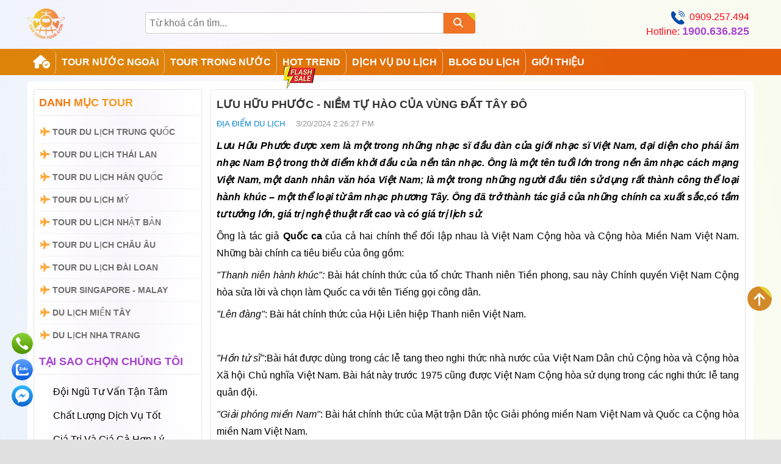

--- FILE ---
content_type: text/html; charset=utf-8
request_url: https://vanthinhtour.com/blogs/luu-huu-phuoc-niem-tu-hao-cua-vung-dat-tay-do-14
body_size: 25057
content:


<!DOCTYPE html>
<html lang="vi">
<head>
    <meta charset="utf-8" />
    
    <title>LƯU HỮU PHƯỚC - NIỀM TỰ HÀO CỦA VÙNG ĐẤT TÂY ĐÔ</title>
    <meta name="description" content=" Lưu Hữu Phước được xem là một trong những nhạc sĩ đầu đàn của giới nhạc sĩ Việt Nam, đại diện cho phái âm nhạc Nam Bộ trong thời điểm khởi đầu của nền tân nhạc. Ông là một tên " />
    <meta name="keywords" content="LƯU HỮU PHƯỚC - NIỀM TỰ HÀO CỦA VÙNG ĐẤT TÂY ĐÔ, LUU HUU PHUOC - NIEM TU HAO CUA VUNG DAT TAY DO" />
    <link rel="canonical" href="https://vanthinhtour.com/posts/dia-diem-du-lich/luu-huu-phuoc-niem-tu-hao-cua-vung-dat-tay-do-14" />

    <!-- Google / Search Engine Tags -->
    <meta itemprop="name" content="LƯU HỮU PHƯỚC - NIỀM TỰ HÀO CỦA VÙNG ĐẤT TÂY ĐÔ" />
    <meta itemprop="description" content=" Lưu Hữu Phước được xem là một trong những nhạc sĩ đầu đàn của giới nhạc sĩ Việt Nam, đại diện cho phái âm nhạc Nam Bộ trong thời điểm khởi đầu của nền tân nhạc. Ông là một tên " />
    <meta itemprop="image" content="https://vanthinhtour.com/DATA/IMAGES/tintuc/HinhAnh/luu-huu-phuoc-niem-tu-hao-cua-vung-dat-20240320212627544.png" />

    <!-- open graph facebook  -->
    <meta property="og:title" content="LƯU HỮU PHƯỚC - NIỀM TỰ HÀO CỦA VÙNG ĐẤT TÂY ĐÔ" />
    <meta property="og:description" content=" Lưu Hữu Phước được xem là một trong những nhạc sĩ đầu đàn của giới nhạc sĩ Việt Nam, đại diện cho phái âm nhạc Nam Bộ trong thời điểm khởi đầu của nền tân nhạc. Ông là một tên " />
    <meta property="og:type" content="article" />
    <meta property="og:url" content="https://vanthinhtour.com/blogs/luu-huu-phuoc-niem-tu-hao-cua-vung-dat-tay-do-14" />
    <meta property="og:image" content="https://vanthinhtour.com/DATA/IMAGES/tintuc/HinhAnh/luu-huu-phuoc-niem-tu-hao-cua-vung-dat-20240320212627544.png" />

    <!-- Twitter Meta Tags -->
    <meta name="twitter:card" content="summary_large_image" />
    <meta name="twitter:title" content="LƯU HỮU PHƯỚC - NIỀM TỰ HÀO CỦA VÙNG ĐẤT TÂY ĐÔ" />
    <meta name="twitter:description" content=" Lưu Hữu Phước được xem là một trong những nhạc sĩ đầu đàn của giới nhạc sĩ Việt Nam, đại diện cho phái âm nhạc Nam Bộ trong thời điểm khởi đầu của nền tân nhạc. Ông là một tên " />
    <meta name="twitter:image" content="https://vanthinhtour.com/DATA/IMAGES/tintuc/HinhAnh/luu-huu-phuoc-niem-tu-hao-cua-vung-dat-20240320212627544.png" />
    <!-- Cau truc TIM KIEM -->
    <script type="application/ld+json">
{
  "@context": "https://schema.org",
  "@type": "NewsArticle",
  "mainEntityOfPage": {
    "@type": "WebPage",
    "@id": "https://google.com/article"
  },
  "headline": "LƯU HỮU PHƯỚC - NIỀM TỰ HÀO CỦA VÙNG ĐẤT TÂY ĐÔ",
  "image": [
    "https://vanthinhtour.com/DATA/IMAGES/tintuc/HinhAnh/luu-huu-phuoc-niem-tu-hao-cua-vung-dat-20240320212627544.png",
    "https://vanthinhtour.com/DATA/IMAGES/tintuc/HinhAnhNho/luu-huu-phuoc-niem-tu-hao-cua-vung-dat-20240320212627544.png",
    "https://vanthinhtour.com/DATA/IMAGES/tintuc/HinhAnh/luu-huu-phuoc-niem-tu-hao-cua-vung-dat-20240320212627544.png"
   ],
  "datePublished": "3/20/2024 2:26:27 PM",
  "dateModified": "3/20/2024 2:26:27 PM",
  "author": {
    "@type": "Person",
    "name": "NAT"
  },
   "publisher": {
    "@type": "Organization",
    "name": "WEBDOANHNGHIEP",
    "logo": {
      "@type": "ImageObject",
      "url": "#"
    }
  },
  "description": " Lưu Hữu Phước được xem là một trong những nhạc sĩ đầu đàn của giới nhạc sĩ Việt Nam, đại diện cho phái âm nhạc Nam Bộ trong thời điểm khởi đầu của nền tân nhạc. Ông là một tên "
}
    </script>

    <!-- Cau truc LIEN KET-->
    <script type="application/ld+json">
{
"@context": "https://schema.org",
"@type": "BreadcrumbList",
"itemListElement": [{
"@type": "ListItem",
"position": 1,

"name": "Blog Du Lịch",
"@id": "https://vanthinhtour.com/blog/blog-du-lich"
},{
"@type": "ListItem",
"position": 2,

"name": "Địa Điểm Du Lịch",
"@id": "https://vanthinhtour.com/blog/dia-diem-du-lich"
},{
"@type": "ListItem",
"position": 3,

"name": "LƯU HỮU PHƯỚC - NIỀM TỰ HÀO CỦA VÙNG ĐẤT TÂY ĐÔ",
"@id": "https://vanthinhtour.com/blogs/luu-huu-phuoc-niem-tu-hao-cua-vung-dat-tay-do-14"

}]
}
    </script>

    <style type="text/css">
        .video-responsive {
            overflow: hidden;
            padding-bottom: 56.25%;
            position: relative;
            height: 0;
        }

            .video-responsive iframe {
                left: 0;
                top: 0;
                height: 100%;
                width: 100%;
                position: absolute;
            }
    </style>





    <meta http-equiv="X-UA-Compatible" content="IE=100" />
    <meta http-equiv='refresh' content='1800' />
    <meta name='robots' content='index, follow' />
    <meta property="og:locale" content="vi_VN" />
    <meta name="viewport" content="width=device-width, minimum-scale=1.0, maximum-scale=1.0, initial-scale=1.0" />
    <meta http-equiv="x-dns-prefetch-control" content="on" />
    <link href="/puplic/travel/pc1/style/CSS/stylesheet.css" rel="stylesheet" />
    <link href="/puplic/travel/pc1/style/CSS/travel.css" rel="stylesheet" />
    <link href="/puplic/travel/pc1/style/CSS/custom.css" rel="stylesheet" />
    <link href="/puplic/travel/pc1/style/CSS//slicknav.css" rel="stylesheet" />
    <link href="/puplic/travel/pc1/style/CSS//mobile.css" rel="stylesheet" />
    <link rel="stylesheet" type="text/css" href="/puplic/travel/pc1/style/CSS/connected-carousel.css" media="screen" />
    <link rel="stylesheet" type="text/css" href="/puplic/travel/pc1/style/CSS/carousel.css" media="screen" />
    <link href="/puplic/travel/pc1/style/CSS/jquery-ui-1.8.16.custom.css" rel="stylesheet" />
    <link href="/puplic/travel/pc1/style/CSS/phantrang.css" rel="stylesheet" />
    <script src="/puplic/travel/pc1/style/JS/jquery-1.7.1.min.js"></script>
    <script src="/puplic/travel/pc1/style/JS/jquery-ui-1.8.16.custom.min.js"></script>
    <link href="/puplic/travel/pc1/style/CSS/mCustomScrollbar.css" rel="stylesheet" />
    <script src="/puplic/travel/pc1/style/JS/mCustomScrollbar.js"></script>
    <script src="/puplic/travel/pc1/style/JS/jquery.slicknav.js"></script>
    <script src="/puplic/travel/pc1/style/JS/bootstrap.js"></script>
    <script src="/puplic/travel/pc1/style/JS/jquery.slides.min.js"></script>
    <script type="text/javascript" src="/puplic/travel/pc1/style/js/jquery.jcarousel.min.js"></script>
    <link href="/puplic/travel/pc1/style/FONTS/fontawesome/css/all.css" rel="stylesheet" type="text/css">

    <!--[if IE 7]>
<link rel="stylesheet" type="text/css" href="/puplic/travel/pc1/style/css/ie7.css" />
<![endif]-->
    <link rel="icon" type="/image/png" sizes="32x32" href="https://vanthinhtour.com/DATA/IMAGES/gioithieu/HinhAnh/Anh-Favicon-20240317172716177.png" />

    
    <script type="application/ld+json">
    {
      "@context": "https://schema.org",
      "@type": "WebSite",
      "url": "https://vanthinhtour.com/",
      "potentialAction": {
        "@type": "SearchAction",
        "target": "https://vanthinhtour.com/seach/{search_term_string}",
        "query-input": "required name=search_term_string"
      }
    }
    </script>
    

    
    

    <link href="/puplic/travel/pc1/Style/css/button_nhapnhay.css" rel="stylesheet" />
    <link href="/puplic/travel/pc1/Style/css/chunhapnhay.css" rel="stylesheet" />

    
    


    


    
    

    <style>
        img {
            -webkit-user-drag: none;
            user-drag: none;
            -webkit-touch-callout: none;
        }

 /*       
.img-zoom-smooth {
    transition: transform 0.35s cubic-bezier(.25,.8,.25,1), box-shadow 0.35s;
    cursor: pointer;
    border-radius: 8px;
    box-shadow: 0 2px 8px rgba(0,0,0,0.10);
    will-change: transform;
}

    .img-zoom-smooth:hover {
        transform: scale(1.01);
        box-shadow: 0 8px 32px rgba(0,0,0,0.18);
        z-index: 2;
    }*/

 .img-zoom-smooth {
    display: block;
    border-radius: 12px;
    cursor: pointer;
    transition: transform 0.5s cubic-bezier(.25,.8,.25,1), box-shadow 0.5s, filter 0.5s;
    box-shadow: 0 4px 15px rgba(0,0,0,0.1);
    will-change: transform;
}

.img-zoom-smooth:hover {
    transform: scale(1.01) perspective(600px) rotateX(1deg) rotateY(1deg);
    box-shadow: 0 20px 40px rgba(0,0,0,0.25);
    filter: brightness(1.08);
    z-index: 10;
}


    </style>
    


    
    
    

    
    <link href="/puplic/travel/pc1/Style/load/css/load.css" rel="stylesheet" />
    
    <script src="/puplic/travel/pc1/Style/load/js/script.js"></script>
    


   

</head>
<body>

    
    <div class="loader">
        
        <div data-loader="circle-side"></div>
    </div>

    <form method="post" action="./luu-huu-phuoc-niem-tu-hao-cua-vung-dat-tay-do-14" id="form1">
<div class="aspNetHidden">
<input type="hidden" name="__EVENTTARGET" id="__EVENTTARGET" value="" />
<input type="hidden" name="__EVENTARGUMENT" id="__EVENTARGUMENT" value="" />
<input type="hidden" name="__VIEWSTATE" id="__VIEWSTATE" value="RCDrncI2QSCg2mhbaXzGD1kL80vesZYIvoDn1jAaWZthDW19QkwRSq6CWAZieE7tE2+Wv2J1IKXL46UcONHZvzL/JH4XUI4cHBmDVATpcnfEOh/m" />
</div>

<script type="text/javascript">
//<![CDATA[
var theForm = document.forms['form1'];
if (!theForm) {
    theForm = document.form1;
}
function __doPostBack(eventTarget, eventArgument) {
    if (!theForm.onsubmit || (theForm.onsubmit() != false)) {
        theForm.__EVENTTARGET.value = eventTarget;
        theForm.__EVENTARGUMENT.value = eventArgument;
        theForm.submit();
    }
}
//]]>
</script>


<div class="aspNetHidden">

	<input type="hidden" name="__VIEWSTATEGENERATOR" id="__VIEWSTATEGENERATOR" value="596E09B5" />
	<input type="hidden" name="__EVENTVALIDATION" id="__EVENTVALIDATION" value="WERFu9LiwG7EQmRhm4Hn4cNrbV20Wxe46EISCu65Lq2nYawvbODq/69XZqRPjZF1ivIW4HbfTZBaZWj00jaYMahvuCWeA8hZMo3TV8cZwCcfjgg84DF9Se87RackMXGZsu3FvQ==" />
</div>
        <div id="container">
            <div style="background-color: white; display: none" id="main_header_top">
                <div class="page">
                    <div class="cmn_head">
                        <ul class="mtab">
                            
                        </ul>
                    </div>
                    <div class="menu_top_header"><i class="fa fa-bars"></i><i class="fa fa-times"></i></div>
                </div>
            </div>
            <div style="background-position: center top; width: 100%; background-size: auto 150px">
                <div class="page">
                    <div id="header">
                        <span id="logo">
                            <a href="/">
                                <img src="https://vanthinhtour.com/DATA/IMAGES/gioithieu/HinhAnh/Logo-20240317165129804.png" alt="CÔNG TY CP SỰ KIỆN - DU LỊCH QUỐC TẾ VẠN THỊNH" /><strong>CÔNG TY CP SỰ KIỆN - DU LỊCH QUỐC TẾ VẠN THỊNH</strong></a>
                        </span>
                        

                        <div id="hotline">
                            
                            <span style="font-size: medium" class="redbold">
                                
                               
                                
                                                               
                                <img style="height: 24px; vertical-align: middle; margin-right: 3px;" alt="phone" src="[data-uri]" />
                                
                                0909.257.494 </span>
                            <br />
                            <span style="font-size: medium" class="redbold ">Hotline: <span class="chunhapnhay">1900.636.825</span></span>
                            
                        </div>
                        <div></div>
                        <div><strong><span class="redbold"></span></strong></div>
                        <div id="search">
                            <input name="ctl00$TextBox_Seach" type="text" id="TextBox_Seach" placeholder="Từ khoá cần tìm..." />
                            <span class="button-search">
                                <a id="LinkButton_Tim" href="javascript:__doPostBack(&#39;ctl00$LinkButton_Tim&#39;,&#39;&#39;)" style="color:White;"><i class="fa-solid fa-magnifying-glass"></i></a>
                            </span>
                            
                        </div>
                        <span class="call_button_mobile"></span>
                    </div>
                </div>
            </div>

            
            <div id="menu">
                <ul class="page">
                    <li><a href="/" title="Trang chủ"><i class="fa-solid fa-house-circle-check"></i></a></li>

                    

                    
                            <li class='0'>
                                <a href="/travel/tour-nuoc-ngoai">Tour Nước Ngoài</a>
                                <div class="col_">
                                    <ul>
                                        
                                                <li><a href="/travel/tour-du-lich-trung-quoc">Tour Du Lịch Trung Quốc</a></li>
                                            
                                                <li><a href="/travel/tour-du-lich-thai-lan">Tour Du Lịch Thái Lan</a></li>
                                            
                                                <li><a href="/travel/tour-du-lich-han-quoc">Tour Du Lịch Hàn Quốc</a></li>
                                            
                                                <li><a href="/travel/tour-du-lich-my">Tour Du Lịch Mỹ</a></li>
                                            
                                                <li><a href="/travel/tour-du-lich-nhat-ban">Tour Du Lịch Nhật Bản</a></li>
                                            
                                                <li><a href="/travel/tour-du-lich-chau-au">Tour Du Lịch Châu Âu</a></li>
                                            
                                                <li><a href="/travel/tour-du-lich-dai-loan">Tour Du Lịch Đài Loan</a></li>
                                            
                                                <li><a href="/travel/tour-du-lich-lao">Tour Du Lịch Lào</a></li>
                                            
                                                <li><a href="/travel/tour-singapore-malay">Tour Singapore - Malay</a></li>
                                            
                                    </ul>
                                </div>
                            </li>
                        
                            <li class='0'>
                                <a href="/travel/tour-trong-nuoc">Tour Trong Nước</a>
                                <div class="col_">
                                    <ul>
                                        
                                                <li><a href="/travel/du-lich-mien-tay">Du Lịch Miền Tây</a></li>
                                            
                                                <li><a href="/travel/du-lich-nha-trang">Du Lịch Nha Trang</a></li>
                                            
                                                <li><a href="/travel/du-lich-vung-tau">Du Lịch Vũng Tàu</a></li>
                                            
                                                <li><a href="/travel/du-lich-ninh-chu">Du Lịch Ninh Chữ</a></li>
                                            
                                                <li><a href="/travel/du-lich-da-nang">Du Lịch Đà Nẵng</a></li>
                                            
                                                <li><a href="/travel/du-lich-phu-quoc">Du Lịch Phú Quốc</a></li>
                                            
                                                <li><a href="/travel/du-lich-phan-thiet">Du Lịch Phan Thiết</a></li>
                                            
                                                <li><a href="/travel/du-lich-da-lat">Du Lịch Đà Lạt</a></li>
                                            
                                    </ul>
                                </div>
                            </li>
                        
                   
                                 <li style="display:Hot Trend" >
                            <a href="#">
                                
                                <img style="display: inline;alignment-baseline: central;position: absolute;margin-top: 6px;" src="[data-uri]" />
                                Hot Trend</a>
                            <div>
                                <ul>

                                    
                                            <li><a href="/travel/tour-khach-le">Tour khách lẻ</a></li>
                                        
                                            <li><a href="/travel/tour-uu-dai-gio-chot">Tour ưu đãi giờ chót</a></li>
                                        
                                            <li><a href="/travel/tour-du-lich-team-building">Tour du lịch Team Building</a></li>
                                        
                                            <li><a href="/travel/tour-mua-he">Tour Mùa Hè</a></li>
                                        
                                            <li><a href="/travel/tour-ghep-doan">Tour ghép đoàn</a></li>
                                        



                                </ul>
                            </div>
                        </li>

                  


                    
                            <li class='0'>
                                <a href="/blog/dich-vu-du-lich">Dịch Vụ Du Lịch</a>
                                <div>
                                    <ul>
                                        
                                                <li><a href="/blog/cho-thue-xe-du-lich">Cho Thuê Xe Du Lịch </a></li>
                                            
                                                <li><a href="/blog/visa-du-lich">VISA Du Lịch </a></li>
                                            
                                    </ul>
                                </div>
                            </li>
                        
                            <li class='0'>
                                <a href="/blog/blog-du-lich">Blog Du Lịch</a>
                                <div>
                                    <ul>
                                        
                                                <li><a href="/blog/kinh-nghiem-du-lich">Kinh Nghiệm Du Lịch </a></li>
                                            
                                                <li><a href="/blog/dia-diem-du-lich">Địa Điểm Du Lịch </a></li>
                                            
                                    </ul>
                                </div>
                            </li>
                        










                    
                    

                    <li><a href="/travel/gioi-thieu">GIỚI THIỆU</a></li>
                </ul>
            </div>
            <div style="display: none; height: 33px" id="menu-mobile"></div>
            <div id="notification"></div>
            <div style="min-height: 650px">
                


    <div class="page" style="margin-top: 10px; background-color: white">

        

        <div id="column-left">
            <div class="box">
                <div class="chuhaimau box-heading"><span>DANH MỤC TOUR</span></div>
                <div class="box-content">
                    <ul class="box-category box-news-category">

                        
                                <li>
                                    <a href="/travel/tour-du-lich-trung-quoc"><i class="fa-solid fa-plane"></i>
                                        Tour Du Lịch Trung Quốc</a>
                                </li>
                            
                                <li>
                                    <a href="/travel/tour-du-lich-thai-lan"><i class="fa-solid fa-plane"></i>
                                        Tour Du Lịch Thái Lan</a>
                                </li>
                            
                                <li>
                                    <a href="/travel/tour-du-lich-han-quoc"><i class="fa-solid fa-plane"></i>
                                        Tour Du Lịch Hàn Quốc</a>
                                </li>
                            
                                <li>
                                    <a href="/travel/tour-du-lich-my"><i class="fa-solid fa-plane"></i>
                                        Tour Du Lịch Mỹ</a>
                                </li>
                            
                                <li>
                                    <a href="/travel/tour-du-lich-nhat-ban"><i class="fa-solid fa-plane"></i>
                                        Tour Du Lịch Nhật Bản</a>
                                </li>
                            
                                <li>
                                    <a href="/travel/tour-du-lich-chau-au"><i class="fa-solid fa-plane"></i>
                                        Tour Du Lịch Châu Âu</a>
                                </li>
                            
                                <li>
                                    <a href="/travel/tour-du-lich-dai-loan"><i class="fa-solid fa-plane"></i>
                                        Tour Du Lịch Đài Loan</a>
                                </li>
                            
                                <li>
                                    <a href="/travel/tour-singapore-malay"><i class="fa-solid fa-plane"></i>
                                        Tour Singapore - Malay</a>
                                </li>
                            
                                <li>
                                    <a href="/travel/du-lich-mien-tay"><i class="fa-solid fa-plane"></i>
                                        Du Lịch Miền Tây</a>
                                </li>
                            
                                <li>
                                    <a href="/travel/du-lich-nha-trang"><i class="fa-solid fa-plane"></i>
                                        Du Lịch Nha Trang</a>
                                </li>
                            
                    </ul>
                </div>
            </div>


            <div class="box">
                <h4 class="box-heading chunhapnhay">Tại sao chọn chúng tôi</h4>
                <div class="box-content">
                    <ul class="whys">
                        <li>Đội ngũ tư vấn tận tâm</li>
                        <li>Chất lượng dịch vụ tốt</li>
                        <li>Giá trị và giá cả hợp lý</li>
                        <li>Đáp ứng yêu cầu và kỳ vọng</li>
                        <li>Thanh toán linh hoạt</li>
                        <li>Hành trình hợp lý</li>
                    </ul>
                </div>
            </div>
        </div>

        <div id="content" class="category">
            <div class="content-wrap">
                <section class="article-content article-layout article-news noidungxemtin">
                    <header>
                        <h1 itemprop="name"><a title="LƯU HỮU PHƯỚC - NIỀM TỰ HÀO CỦA VÙNG ĐẤT TÂY ĐÔ" href="https://vanthinhtour.com/blogs/luu-huu-phuoc-niem-tu-hao-cua-vung-dat-tay-do-14">LƯU HỮU PHƯỚC - NIỀM TỰ HÀO CỦA VÙNG ĐẤT TÂY ĐÔ</a></h1>

                        <ul class="extra">
                            <li><a style="text-transform: uppercase" href="/blog/dia-diem-du-lich">Địa Điểm Du Lịch</a></li>
                            <li>3/20/2024 2:26:27 PM</li>
                        </ul>
                    </header>
                    <article id="main" role="main">
                        <div itemprop="articleBody" class="content-desc">
                            <p style="text-align: justify;"><em><strong><p>Lưu Hữu Phước được xem là một trong những nhạc sĩ đầu đàn của giới nhạc sĩ Việt Nam, đại diện cho phái âm nhạc Nam Bộ trong thời điểm khởi đầu của nền tân nhạc. Ông là một tên tuổi lớn trong nền âm nhạc cách mạng Việt Nam, một danh nhân văn hóa Việt Nam; là một trong những người đầu tiên sử dụng rất thành công thể loại hành khúc – một thể loại từ âm nhạc phương Tây. Ông đã trở thành tác giả của những chính ca xuất sắc,có tầm tư tưởng lớn, giá trị nghệ thuật rất cao và có giá trị lịch sử.</p></strong></em></p>
                            <div class="content-desc" itemprop="articleBody">
                                <p>Ông là tác giả <strong>Quốc ca </strong>của cả hai chính thể đối lập nhau là Việt Nam Cộng hòa và Cộng hòa Miền Nam Việt Nam. Những bài chính ca tiêu biểu của ông gồm:</p><p><i>"Thanh niên hành khúc":</i> Bài hát chính thức của tổ chức Thanh niên Tiền phong, sau này Chính quyền Việt Nam Cộng hòa sửa lời và chọn làm Quốc ca với tên Tiếng gọi công dân.</p><p><i>"Lên đàng"</i>: Bài hát chính thức của Hội Liên hiệp Thanh niên Việt Nam.</p><p>&nbsp;</p><p><i>"Hồn tử sĩ"</i>:Bài hát được dùng trong các lễ tang theo nghi thức nhà nước của Việt Nam Dân chủ Cộng hòa và Cộng hòa Xã hội Chủ nghĩa Việt Nam. Bài hát này trước 1975 cũng được Việt Nam Cộng hòa sử dụng trong các nghi thức lễ tang quân đội.</p><p><i>"Giải phóng miền Nam"</i>: Bài hát chính thức của Mặt trận Dân tộc Giải phóng miền Nam Việt Nam và Quốc ca Cộng hòa miền Nam Việt Nam.</p><p>Ngoài thể chính ca, Lưu Hữu Phước viết ca khúc trữ tình cũng rất thành công. Có lẽ do những yêu cầu của xã hội,của thời cuộc lúc đó mà ông đã phát huy sở trường nhiều ở thể chính ca, ít sáng tác bài ca trữ tình. Lưu Hữu Phước còn sáng tác cho thiếu nhi rất nhiều bài hát có giá trị lớn, nổi tiếng một thời, đến nay vẫn là chuẩn mực cho thể loại ca khúc thiếu nhi: <i>"Thiếu nhi thế giới liên hoan", "Reo vang bình minh"</i></p>
                            </div>
                        </div>

                        

                        <p>Ông là tác giả <strong>Quốc ca </strong>của cả hai chính thể đối lập nhau là Việt Nam Cộng hòa và Cộng hòa Miền Nam Việt Nam. Những bài chính ca tiêu biểu của ông gồm:</p><p><i>"Thanh niên hành khúc":</i> Bài hát chính thức của tổ chức Thanh niên Tiền phong, sau này Chính quyền Việt Nam Cộng hòa sửa lời và chọn làm Quốc ca với tên Tiếng gọi công dân.</p><p><i>"Lên đàng"</i>: Bài hát chính thức của Hội Liên hiệp Thanh niên Việt Nam.</p><p>&nbsp;</p><p><i>"Hồn tử sĩ"</i>:Bài hát được dùng trong các lễ tang theo nghi thức nhà nước của Việt Nam Dân chủ Cộng hòa và Cộng hòa Xã hội Chủ nghĩa Việt Nam. Bài hát này trước 1975 cũng được Việt Nam Cộng hòa sử dụng trong các nghi thức lễ tang quân đội.</p><p><i>"Giải phóng miền Nam"</i>: Bài hát chính thức của Mặt trận Dân tộc Giải phóng miền Nam Việt Nam và Quốc ca Cộng hòa miền Nam Việt Nam.</p><p>Ngoài thể chính ca, Lưu Hữu Phước viết ca khúc trữ tình cũng rất thành công. Có lẽ do những yêu cầu của xã hội,của thời cuộc lúc đó mà ông đã phát huy sở trường nhiều ở thể chính ca, ít sáng tác bài ca trữ tình. Lưu Hữu Phước còn sáng tác cho thiếu nhi rất nhiều bài hát có giá trị lớn, nổi tiếng một thời, đến nay vẫn là chuẩn mực cho thể loại ca khúc thiếu nhi: <i>"Thiếu nhi thế giới liên hoan", "Reo vang bình minh"</i></p>
                        

                                <table style="width: 100%; height: auto; margin-bottom: -1px; margin-right: auto; margin-left: auto;">
                                    <tr>
                                        <td style="text-decoration: none;">
                                            <div style="padding: 0px; text-align: justify; font-size: medium; font-weight: normal; vertical-align: top; width: 100%; background-color: transparent;">
                                                

                                                <div id="ContentPlaceHolder1_Repeater_MoTaTinTuc_Panel_noidung_0">
	
                                                    <p><p>Nhạc sĩ – Giáo sư, viện sĩ <strong>LưuHữu Phước </strong>với các bút danh: <strong>Huỳnh Minh Siêng, Long Hưng, Anh Lưu, Hồng Chí…</strong>sinh ngày 12- 9- 1921 ở <strong>Ô Môn, tỉnh Hậu Giang (cũ), nay là TP Cần Thơ.</strong></p><p>&nbsp;</p><p>Thuở nhỏ học trường Collège <strong>Cần Thơ</strong> (cũ), được thầy giáo coi là “thần đồng” âm nhạc trong tương lai. Ông là bậc thầy sử dụng thành công nhất thể loại hành khúc ở Việt Nam - một thể loại du nhập từ nhạc phương Tây, một thời thức tỉnh thanh niên tham gia phong trào đấu tranh giải phóng dân tộc. Ca ngợi Hồ Chủ tịch (lời Nguyễn Đình Thi), Tình Bác sáng đời ta, Lên đàng, Xếp bút nghiên, Tiếng gọi thanh niên, Tuổi 20, Xuống đường, Giải phóng miền Nam, Hành khúc giải phóng, Tiến về Sài Gòn, Bài ca Giải phóng quân, Vui liên hoan… từng thôi thúc, động viên thanh thiếu niên Việt Nam“lên đàng”.</p><p>&nbsp;</p><p>&nbsp;Trước Cách mạng tháng Tám 1945, ông tham gia trong phong trào học sinh yêu nước. 15 tuổi ông viết ca khúc đầu tay<strong> Giang sơn gấm vóc</strong> mang đậm tính dân tộc và “hào khí Đông A”. 18 tuổi, ông viết Bài hát Câu lạc bộ học sinh (Lời bằng tiếng Pháp của Mai Văn Bộ- vì lúc bấy giờ học sinh phải hát bằng tiếng Pháp). Bài hát dành riêng cho thanh thiếu niên của Câu lạc bộ học sinh- một tổ chức học sinh yêu nước lúc bấy giờ. Bạch Đằng giang viết năm 1940, ca khúc nổi tiếng mở đầu cho hàng loạt bài hát yêu nước và cách mạng sau này của ông.</p><p>&nbsp;</p><p>Sau Cách mạng tháng Tám ông tham gia tổ chức Thanh niên Tiền phong và Phong trào Việt Minh ở Sài Gòn. Kháng chiến chống Pháp và chống Mỹ, ông là một trong những nhạc sĩ cách mạng dành trọn đời mình cho sự nghiệp đấu tranh giải phóng dân tộc. Bên cạnh việc sáng tác hàng loạt bài hát cách mạng, ông còn là một nhà lý luận âm nhạc, Giáo sư- Viện sĩ Viện Âm nhạc, Chủ tịch Hội đồng âm nhạc quốc gia, Bộ trưởng Bộ Thông tin- Tuyên truyền và Văn hóa &nbsp;Chính phủ cách mạng lâm thời miền Nam Việt Nam. Ông đã vinh dự nhận giải thưởng Hồ Chí Minh, Huân chương Độc lập hạng Nhất và nhiều Huân, Huy chương cao quý khác…</p><p>&nbsp;</p><p>Ông mất ngày 8-6-1989. Ông là một tên tuổi lớn trong nền âm nhạc cách mạng Việt Nam, một danh nhân văn hóa Việt Nam. Hiện nay, có những chương trình ca nhạc truyền thống Lưu Hữu Phước, Thị trấn Ô Môn- quê hương ông, Trường THPT Ô Môn mang tên Trường THPT Lưu Hữu Phước... Đặc biệt, tại TP Cần Thơ có <strong>công viên mang tên Lưu Hữu Phước.</strong></p></p>
                                                
</div>

                                                

                                                

                                                <div style="font-size: 12px; text-align: center; color: #918b8b; font-style: italic">
                                                    
                                                    <br />
                                                </div>
                                            </div>
                                        </td>
                                    </tr>
                                </table>
                            
                        <div style="text-align: right; font-weight: bold; font-style: italic; font-size: small"><a href="/blog/"></a></div>
                        
                    </article>

                </section>
            </div>
            <section style="line-height: normal" class="article-content article-layout article-news">

                <div id="ContentPlaceHolder1_Panel_CUNGLOAI">
	


                    <footer>
                        <div class="orther-title">BÀI VIẾT CÙNG LOẠI</div>


                        <div class="product-list">
                            
                                    <div>
                                        <div class="image">
                                            <a href="/blogs/du-lich-mien-tay-dia-diem-hap-dan-mua-le-tet-10">
                                                <img class="img-zoom-smooth" loading="lazy" style="border-radius: 5px" src="https://vanthinhtour.com/DATA/IMAGES/TINTUC/HinhAnh/du-lich-mien-tay-dia-diem-hap-dan-mua-20240320211257637.jpg" alt="DU LỊCH MIỀN TÂY - ĐỊA ĐIỂM HẤP DẪN MÙA LỄ TẾT" title="DU LỊCH MIỀN TÂY - ĐỊA ĐIỂM HẤP DẪN MÙA LỄ TẾT" />
                                            </a>
                                        </div>
                                        <div class="description">
                                            <h2 class="name"><a href="/blogs/du-lich-mien-tay-dia-diem-hap-dan-mua-le-tet-10">DU LỊCH MIỀN TÂY - ĐỊA ĐIỂM HẤP DẪN MÙA LỄ TẾT</a></h2>
                                            <ul class="extra">
                                                <li style="font-size: 12px; color: #999; font-style: italic"><i class="fa fa-clock-o"></i>3/20/2024 2:12:57 PM</li>
                                            </ul>
                                            <p class="summary">
                                                <p>DU LỊCH MIỀN TÂY vào những ngày lễ sắp đến đang là lựa chọn ưu tiên hàng đầu của du khách. Mùa Noel sắp đến, cùng với đó là dịp Tết Nguyên Đán đang chuẩn bị gõ cửa từng nhà, các bạn đã lựa chọn cho gia đình mình địa điểm du lịch nào.&nbsp;</p><p>n Thơ cùng những du khách dễ thương của đoàn.</p>
                                            </p>
                                        </div>

                                    </div>

                                
                                    <div>
                                        <div class="image">
                                            <a href="/blogs/du-lich-vung-tau-cong-ty-du-lich-van-thinh-don-vi-to-chuc-cong-ty-nanu-sai-gon-13">
                                                <img class="img-zoom-smooth" loading="lazy" style="border-radius: 5px" src="https://vanthinhtour.com/DATA/IMAGES/TINTUC/HinhAnh/du-lich-vung-tau-cong-ty-du-lich-van-20240320212442805.jpg" alt="DU LỊCH VŨNG TÀU - CÔNG TY DU LỊCH VẠN THỊNH, ĐƠN VỊ TỔ CHỨC: CÔNG TY NANU SÀI GÒN" title="DU LỊCH VŨNG TÀU - CÔNG TY DU LỊCH VẠN THỊNH, ĐƠN VỊ TỔ CHỨC: CÔNG TY NANU SÀI GÒN" />
                                            </a>
                                        </div>
                                        <div class="description">
                                            <h2 class="name"><a href="/blogs/du-lich-vung-tau-cong-ty-du-lich-van-thinh-don-vi-to-chuc-cong-ty-nanu-sai-gon-13">DU LỊCH VŨNG TÀU - CÔNG TY DU LỊCH VẠN THỊNH, ĐƠN VỊ TỔ CHỨC: CÔNG TY NANU SÀI GÒN</a></h2>
                                            <ul class="extra">
                                                <li style="font-size: 12px; color: #999; font-style: italic"><i class="fa fa-clock-o"></i>3/20/2024 2:24:42 PM</li>
                                            </ul>
                                            <p class="summary">
                                                <p>&nbsp;DU LỊCH VŨNG TÀU đang ngày càng đổi mới. Khám phá thành phố biển Vũng Tàu du khách sẽ được hòa mình trong làn nước biển mát lạnh, khám phá các cảnh quan nổi bật của thành phố biển như: Thích ca Phật Đài, Niết Bàn Tịnh Xá, Tượng chúa Kito Vua, đình Thắng Tam... Cùng các chương trình Team Building thiết kế riêng cho các đơn vị là công ty sẽ là những trải nghiệm thú vị cho du khách khi đến với thành phố Vũng Tàu.</p>
                                            </p>
                                        </div>

                                    </div>

                                
                                    <div>
                                        <div class="image">
                                            <a href="/blogs/nha-co-tran-hy-nguon-can-nha-co-doc-dao-cua-dat-nam-bo-12">
                                                <img class="img-zoom-smooth" loading="lazy" style="border-radius: 5px" src="https://vanthinhtour.com/DATA/IMAGES/TINTUC/HinhAnh/nha-co-tran-hy-nguon-–-can-nha-co-doc-20240320212103666.jpg" alt="NHÀ CỔ TRẦN HÝ NGƯƠN – CĂN NHÀ CỔ ĐỘC ĐÁO CỦA ĐẤT NAM BỘ" title="NHÀ CỔ TRẦN HÝ NGƯƠN – CĂN NHÀ CỔ ĐỘC ĐÁO CỦA ĐẤT NAM BỘ" />
                                            </a>
                                        </div>
                                        <div class="description">
                                            <h2 class="name"><a href="/blogs/nha-co-tran-hy-nguon-can-nha-co-doc-dao-cua-dat-nam-bo-12">NHÀ CỔ TRẦN HÝ NGƯƠN – CĂN NHÀ CỔ ĐỘC ĐÁO CỦA ĐẤT NAM BỘ</a></h2>
                                            <ul class="extra">
                                                <li style="font-size: 12px; color: #999; font-style: italic"><i class="fa fa-clock-o"></i>3/20/2024 2:21:03 PM</li>
                                            </ul>
                                            <p class="summary">
                                                <p>MiềnTây Nam Bộ với chín nhánh sông Cửu Long mang phù sa bồi đắp quanh năm, vườn cây ăn trái bốn mùa trĩu quả. Sống trên mảnh đất ấy, con người Miền Tây luôn luôn chan hòa, hiền hậu. Nét văn hóa Miền Tây mang những đặc trưng riêng, căn nhà cổ tại Khu du lịch Mỹ Khánh cũng mang những nét đặc trưng như thế - nét đặc trưng của những căn nhà cổ Nam Bộ.</p>
                                            </p>
                                        </div>

                                    </div>

                                
                                    <div>
                                        <div class="image">
                                            <a href="/blogs/du-lich-mien-tay-canh-dep-soc-trang-11">
                                                <img class="img-zoom-smooth" loading="lazy" style="border-radius: 5px" src="https://vanthinhtour.com/DATA/IMAGES/TINTUC/HinhAnh/du-lich-mien-tay-canh-dep-soc-trang-20240320211955180.jpg" alt="DU LỊCH MIỀN TÂY - CẢNH ĐẸP SÓC TRĂNG" title="DU LỊCH MIỀN TÂY - CẢNH ĐẸP SÓC TRĂNG" />
                                            </a>
                                        </div>
                                        <div class="description">
                                            <h2 class="name"><a href="/blogs/du-lich-mien-tay-canh-dep-soc-trang-11">DU LỊCH MIỀN TÂY - CẢNH ĐẸP SÓC TRĂNG</a></h2>
                                            <ul class="extra">
                                                <li style="font-size: 12px; color: #999; font-style: italic"><i class="fa fa-clock-o"></i>3/20/2024 2:19:55 PM</li>
                                            </ul>
                                            <p class="summary">
                                                
                                            </p>
                                        </div>

                                    </div>

                                
                                    <div>
                                        <div class="image">
                                            <a href="/blogs/du-lich-mien-tay-canh-dep-ca-mau-9">
                                                <img class="img-zoom-smooth" loading="lazy" style="border-radius: 5px" src="https://vanthinhtour.com/DATA/IMAGES/TINTUC/HinhAnh/du-lich-mien-tay-canh-dep-ca-mau-20240320211004126.png" alt="DU LỊCH MIỀN TÂY - CẢNH ĐẸP CÀ MAU" title="DU LỊCH MIỀN TÂY - CẢNH ĐẸP CÀ MAU" />
                                            </a>
                                        </div>
                                        <div class="description">
                                            <h2 class="name"><a href="/blogs/du-lich-mien-tay-canh-dep-ca-mau-9">DU LỊCH MIỀN TÂY - CẢNH ĐẸP CÀ MAU</a></h2>
                                            <ul class="extra">
                                                <li style="font-size: 12px; color: #999; font-style: italic"><i class="fa fa-clock-o"></i>3/20/2024 2:10:04 PM</li>
                                            </ul>
                                            <p class="summary">
                                                
                                            </p>
                                        </div>

                                    </div>

                                
                                    <div>
                                        <div class="image">
                                            <a href="/blogs/du-lich-ca-mau-cam-nang-tu-a-z-8">
                                                <img class="img-zoom-smooth" loading="lazy" style="border-radius: 5px" src="https://vanthinhtour.com/DATA/IMAGES/TINTUC/HinhAnh/du-lich-ca-mau-–-cam-nang-tu-a-–-20240320210513326.jpg" alt="DU LỊCH CÀ MAU – CẨM NANG TỪ A – Z" title="DU LỊCH CÀ MAU – CẨM NANG TỪ A – Z" />
                                            </a>
                                        </div>
                                        <div class="description">
                                            <h2 class="name"><a href="/blogs/du-lich-ca-mau-cam-nang-tu-a-z-8">DU LỊCH CÀ MAU – CẨM NANG TỪ A – Z</a></h2>
                                            <ul class="extra">
                                                <li style="font-size: 12px; color: #999; font-style: italic"><i class="fa fa-clock-o"></i>3/20/2024 2:05:13 PM</li>
                                            </ul>
                                            <p class="summary">
                                                <p>DU LỊCH CÀ MAU – Cực nam của tổ quốc đang ngày càng phát triển. Đến với Đất Mũi Cà Mau nơi có nhiều đặc sản, chụp hình với mốc tọa độ quốc gia, biểu tượng Mũi Cà Mau…sẽ là những trải nghiệm khó quên. Bài viết sẽ cung cấp cho các bạn những kinh nghiệm thú vị khi DU LỊCH CÀ MAU.</p>
                                            </p>
                                        </div>

                                    </div>

                                
                        </div>

                    </footer>
                
</div>
            </section>

        </div>
    </div>


            </div>
            <div style="display: none" id="footer-link">
                <div class="page">
                    
                </div>
            </div>
            
            
            <div class="footer_top" style="clear: left">
                <div class="page">
                    <div style="width: 50%" class="col">
                        <label>CÔNG TY CP SỰ KIỆN - DU LỊCH QUỐC TẾ VẠN THỊNH</label>
                        <ul class="footer_list">
                            <span style="color: yellow"><strong>MST: 0313999816</strong></span><span style="color: white"> Giấy phép: 79-1321/2022 /TCDL-GP LHQT</span>
                            <li><i style="margin-right: 5px" class="fa-solid fa-location-dot"></i>260A Nguyễn Thái Sơn, Phường Hạnh Thông, TP. Hồ Chí Minh</li>
                            <li><i style="margin-right: 5px" class="fa-solid fa-phone-volume"></i>0909.257.494<i style="margin-right: 5px; margin-left: 5px" class="fa-solid fa-mobile-retro"></i>
                                <div style="background: linear-gradient(79.37deg,rgba(184,224,236,.5),rgba(243,236,252,.5) 51.41%,hsla(68,66%,93%,.5) 96.17%),#fff; padding-left: 8px; height: 18px; width: 303px; display: inline; border-radius: 15px; padding-right: 8px;"><a class="chunhapnhay" href="tel:1900636825">1900.636.825</a></div>
                            </li>
                            
                            


                            <li><i style="margin-right: 5px" class="fa-solid fa-envelope-circle-check"></i>info@vanthinhtour.com </li>
                            <li><i style="margin-right: 5px" class="fa-solid fa-globe"></i>www.vanthinhtour.com </li>
                            
                        </ul>
                    </div>

                    <div style="width: 20%" class="col">
                        <label style="padding-left: 10px"><i style="margin: 5px" class="fa-solid fa-comment-sms"></i>OA ZALO</label>
                        <div>
                            <span><a rel="nofollow" href="" class="dmca-badge">
                                <img style="height: 127px; width: auto; margin-top: 3px; border-radius: 3px" src="https://vanthinhtour.com/DATA/IMAGES/caidat/HinhAnh/bo-Cong-thuong-20240710132822249.jpg" alt="BCT" /></a>
                            </span>
                            
                        </div>
                    </div>

                    <div style="width: 25%" class="col">
                        <label>BẠN CẦN BIẾT</label>
                        <ul>
                            
                        </ul>
                        
                    </div>
                    <div class="clear"></div>
                </div>
                
            </div>
            <div id="scrolltop">
                <i class="fa fa-arrow-up active" aria-hidden="true"></i>
            </div>
        </div>
    </form>
</body>

<div id='aml_dk_wrap'><div class='aml_dk-flex-container'><a class='aml_dk-channel-phone' href='tel:0909257494' target='_blank' rel='nofollow'><span class='aml-text-content aml-tooltiptext'>Gọi ngay</span></a></div><div class='aml_dk-flex-container'><a class='aml_dk-channel-zalo' href='https://zalo.me/0909257494' target='_blank' rel='nofollow'><span class='aml-text-content aml-tooltiptext'>Chat với chúng tôi qua Zalo</span></a></div><div class='aml_dk-flex-container'><a class='aml_dk-channel-facebook' onclick='return gtag_report_conversion('')' href='' target='_blank' rel='nofollow'><span class='aml-text-content aml-tooltiptext'>Facebook Messenger</span></a></div></div><style>.aml_dk-flex-container {display: flex;justify-content: center;flex-direction: column;overflow: visible !important;}.aml_dk-flex-container > a {width: 35px !important;height: 35px !important;margin: 4px !important;background-size: 100% !important;border: 0px solid #fff !important;border-radius: 50% !important;position: relative;}.aml_dk-channel-zalo {background-image: url('[data-uri]');}.aml_dk-channel-phone {        background-image: url('[data-uri]');}.aml_dk-channel-facebook {background-image: url('[data-uri]');}.aml-tooltiptext {background-image: linear-gradient(148.65deg, #ff9900 17.72%, #fc6536 65.19%) !important;color: #fff;}.aml_dk-flex-container:hover .aml-tooltiptext {visibility: visible;right: 55px;top: 10px;opacity: 1;}.aml_dk-flex-container .aml-tooltiptext {visibility: hidden;font-size: 12px !important;line-height: 16px !important;text-align: center;white-space: nowrap;border-radius: 4px;padding: 8px;position: absolute;top: calc(50% - 16px);z-index: 1;opacity: 0;transition: opacity .5s;}#aml_dk_wrap {font-size: 14px !important;position: fixed;z-index: 2147483647;bottom: 50px;left: 15px;}</style>


</html>


--- FILE ---
content_type: text/css
request_url: https://vanthinhtour.com/puplic/travel/pc1/style/CSS/stylesheet.css
body_size: 20447
content:
html {
    overflow-y: scroll;
    margin: 0;
    padding: 0
}

body {
    background: #e1e1e1;
    color: #000;
    font-family: Arial,Helvetica,sans-serif;
    margin: 0;
    padding: 0
}

body, td, th, input, textarea, select {
    font-size: medium
}

h1, .welcome {
    font-size: 32px;
    color: #333;
    margin-top: 0;
    margin-bottom: 5px;
    font-weight: 400;
    padding-top: 5px
}

h2 {
    font-size: medium;
    margin-top: 0;
    text-align: left;
    margin-bottom: 5px
}

h3, h4 {
    margin-top: 5px;
    margin-bottom: 5px;
    font-size: medium;
    overflow: hidden
}

p {
    margin: 0
}

a, a:visited, a b {
    text-decoration: none;
    cursor: pointer;
    color: #0e87d2
}

    a:hover {
        text-decoration: none
    }

    a img {
        border: none
    }

ul {
    list-style: none;
    padding: 0;
    margin: 0
}

form {
    padding: 0;
    margin: 0;
    display: inline
}

input[type='text'], input[type='password'], textarea {
    border: 1px solid #CCC;
    margin-left: 3px;
    margin-right: -3px;
    display: inline-block
}

select {
    padding: 5px
}

label {
    cursor: pointer
}

table {
    border-collapse: collapse;
    border-spacing: 0
}

.blue {
    color: blue
}

.red {
    color: red
}

.green {
    color: green
}

.carrot {
    color: #fc6536
}

.bold {
    font-weight: 700
}

.bluebold {
    color: blue;
    font-weight: 700
}

.redbold {
    color: red;
    font-weight: 400
}

.greenbold {
    color: green;
    font-weight: 700
}

.carrotbold {
    color: #E67E22;
    font-weight: 700
}

#container {
    background: linear-gradient(79.37deg,rgb(184 224 236 / .5),rgb(243 236 252 / .5) 51.41%,hsl(68 66% 93% / .5) 96.17%),#fff;
    text-align: left;
    position: relative;
    overflow: hidden;
    z-index: 10;
    -webkit-transition: all .5s ease;
    -moz-transition: all .5s ease;
    -o-transition: all .5s ease;
    transition: all .5s ease
}

#column-left {
    float: left;
    width: 270px;
    padding-top: 1px;
    margin-top: 13px;
    padding-right: 2px;
    padding-left: 2px;
    background: linear-gradient(91deg,#fff0,rgb(243 236 252 / .5) 51.41%,#fff0 96.17%),#fff;
    margin-left: 10px;
    border: solid 1px #cccccc8a;
    border-radius: 5px
}

#column-right {
    float: right;
    width: 240px
}

#content {
    min-height: 789px;
    margin-bottom: 10px;
    padding: 13px
}

#column-left + #column-right + #content, #column-left + #content {
    margin-left: 286px
}

#column-right + #content {
    margin-right: 286px
}

.home {
    padding-left: 10px;
    padding-right: 5px;
    background: none !important;
    border: 0 !important
}

.page {
    width: 1190px;
    margin: 0 auto;
    position: relative;
    border-radius: 5px;
    padding-bottom: 10px;
    display: flow-root
}

#header {
    height: 70px;
    position: relative;
    z-index: 99;
    margin-left: auto;
    margin-right: auto;
    background-color: #fff0
}

    #header #logo {
        position: absolute;
        left: 0;
        margin-top: 2px;
        padding: 0
    }

        #header #logo a {
            display: block
        }

        #header #logo img {
            height: 50px;
            display: block;
            margin-top: 12px
        }

        #header #logo strong {
            display: none
        }

.slogan {
    position: absolute;
    left: 163px;
    top: 51px
}

    .slogan a {
        color: #DF2017;
        font-weight: 700;
        font-family: arial;
        font-size: 18px;
        letter-spacing: -1px;
        opacity: .9
    }

#language {
    position: absolute;
    top: 15px;
    left: 320px;
    width: 80px;
    color: #999;
    line-height: 17px
}

    #language img {
        cursor: pointer;
        margin-right: 5px
    }

#currency {
    width: 75px;
    position: absolute;
    top: 15px;
    left: 425px;
    color: #999;
    line-height: 17px
}

    #currency a {
        display: inline-block;
        padding: 2px 4px;
        border: 1px solid #CCC;
        color: #999;
        text-decoration: none;
        margin-right: 2px;
        margin-bottom: 2px
    }

        #currency a b {
            color: #000;
            text-decoration: none
        }

#header #cart {
    position: absolute;
    bottom: 5px;
    right: 10px;
    z-index: 9
}

.heading-cart {
    color: #236baa;
    cursor: pointer
}

#header #cart .heading {
    width: 190px;
    float: right;
    text-align: center;
    padding-left: 44px;
    padding-right: 14px;
    position: relative;
    z-index: 1;
    display: block;
    height: 34px;
    padding: 0 12px;
    box-sizing: border-box;
    background: #faa51a;
    border: 1px solid #da7c0c;
    border-radius: 12px;
    -webkit-border-radius: 12px;
    -moz-border-radius: 12px;
    cursor: pointer;
    transition: all .1s;
    -webkit-transition: all .1s;
    -moz-transition: all .1s
}

#header #cart .pull-left {
    line-height: 36px;
    text-align: center;
    position: relative;
    margin-right: 10px;
    float: left
}

    #header #cart .pull-left i:first-child {
        color: #e63228
    }

#header #cart .heading .title {
    color: #fff;
    font-size: medium;
    font-weight: 700;
    margin-top: 0;
    margin-bottom: 3px;
    text-transform: uppercase;
    line-height: 34px;
    margin: 0 5px
}

    #header #cart .heading .title i {
        background: url(../images/icon-cart.png) no-repeat 0 0;
        width: 22px;
        height: 25px;
        display: inline-block;
        vertical-align: middle;
        margin-right: 5px;
        margin-top: -7px
    }

#header #cart .heading a {
    color: #fff;
    text-decoration: none;
    display: block;
    position: absolute;
    top: 6px;
    right: -12px;
    text-align: center;
    font-weight: 700;
    width: 21px;
    height: 21px;
    line-height: 20px;
    border-radius: 50%;
    vertical-align: middle;
    background: #3ea2b4;
    border: 1px solid #FFF
}

#header #cart .content {
    padding: 8px;
    clear: both;
    display: none;
    position: relative;
    top: 7px;
    border: 1px solid #ddd;
    box-shadow: 0 5px 9px -5px #888;
    -moz-box-shadow: 0 5px 9px -5px #888;
    -webkit-box-shadow: 0 5px 9px -5px #888;
    -webkit-border-radius: 4px;
    -moz-border-radius: 4px;
    -khtml-border-radius: 4px;
    border-radius: 4px;
    background: #FFF
}

    #header #cart .content:before {
        content: "";
        background: url(../images/arrow_up.png) no-repeat;
        position: absolute;
        right: 15%;
        top: -9px;
        z-index: 10;
        width: 13px;
        height: 9px
    }

    #header #cart .content .cart_title {
        text-align: left;
        font-size: medium;
        color: #666;
        padding: 5px 0;
        font-weight: 700;
        border-bottom: 1px solid #E3E3E3
    }

#header #cart.active .content {
    display: block
}

    #header #cart.active .content .close {
        background: url(../images/miniClose.jpg) no-repeat right;
        width: 15px;
        height: 15px;
        display: block;
        position: absolute;
        bottom: 5px;
        left: 5px;
        text-indent: -9999px;
        overflow: hidden;
        cursor: pointer
    }

        #header #cart.active .content .close:hover {
            background-position: left 0
        }

.mini-cart-info table {
    border-collapse: collapse;
    width: 100%;
    margin-bottom: 5px
}

.mini-cart-info td {
    color: #000;
    vertical-align: top;
    padding: 10px 5px;
    border-bottom: 1px solid #EEE
}

.mini-cart-info .image {
    width: 1px
}

    .mini-cart-info .image img {
        border: 1px solid #EEE;
        text-align: left
    }

.mini-cart-info .name small {
    color: #666
}

.mini-cart-info .quantity {
    text-align: right
}

.mini-cart-info td.total {
    text-align: right
}

.mini-cart-info .remove {
    text-align: right
}

    .mini-cart-info .remove a {
        background: url(../images/close-cart.png);
        background-position: -29px 0;
        width: 20px;
        height: 20px;
        cursor: pointer;
        display: block
    }

        .mini-cart-info .remove a:hover {
            background-position: 0 0
        }

.remove img {
    cursor: pointer
}

.mini-cart-total {
    text-align: right
}

    .mini-cart-total table {
        border-collapse: collapse;
        display: inline-block;
        margin-bottom: 5px
    }

    .mini-cart-total td {
        color: #000;
        padding: 4px
    }

#header #cart .checkout {
    text-align: right;
    clear: both
}

#header #cart .empty {
    padding: 10px 0 10px 5px;
    text-align: center
}

#header #welcome {
    position: absolute;
    top: 47px;
    right: 0;
    z-index: 5;
    width: 298px;
    text-align: right;
    color: #999
}

#header .links {
    position: absolute;
    right: 0;
    top: 10px;
    font-size: 10px;
    padding-right: 10px;
    text-align: left;
    width: 300px
}

    #header .links a {
        float: left;
        display: block;
        padding: 0 0 0 7px;
        color: #fff;
        text-decoration: none;
        font-size: 13px
    }

        #header .links a + a {
            margin-left: 10px
        }

#menu {
    background: linear-gradient(102deg,#de8309 20%,#e45d09 80%) repeat scroll 0% 0% !important;
    height: 43px;
    margin-left: auto;
    margin-right: auto;
    padding-top: 0
}

}

#menu ul {
    list-style: none;
    padding: 0;
    display: table
}

#menu > ul > li {
    position: relative;
    z-index: 1000;
    display: table-cell;
    vertical-align: middle;
    border-right: solid 1px #E7DAD4B5;
    border-radius: 10px
}

    #menu > ul > li:first-child {
        margin: 0;
        border-left: 0;
        background: none
    }

        #menu > ul > li:first-child > a {
            font-size: 22px
        }

    #menu > ul > li:last-child {
        border-right: 0
    }

    #menu > ul > li.arrow > a:after {
        content: "";
        background: url(../images/arrow_menu.png) no-repeat 0 0;
        width: 5px;
        height: 5px;
        display: inline-block;
        position: relative;
        top: -2px;
        left: 5px
    }

    #menu > ul > li > a {
        color: #FFF;
        text-decoration: none;
        display: block;
        padding: 9px;
        z-index: 6;
        position: relative;
        font-weight: 700;
        white-space: nowrap;
        text-align: center;
        font-size: medium;
        text-transform: uppercase
    }

    #menu > ul > li > div {
        display: none;
        position: absolute;
        top: 43px;
        left: 12PX;
        z-index: 5;
        background: #fff;
        box-shadow: 0 0 5px #aaa;
        border-radius: 5px
    }

    #menu > ul > li.arrow:hover:before {
        content: "";
        width: 0;
        height: 0;
        border: 6px solid #fff;
        border-left: 6px solid #fff0;
        border-right: 6px solid #fff0;
        border-top: 0 solid #fff0;
        position: absolute;
        left: 45%;
        bottom: 0;
        z-index: 10
    }

    #menu > ul > li > div.col {
        background: #fff
    }

    #menu > ul > li:hover > div {
        display: table
    }

    #menu > ul > li > div > ul {
        display: table-cell
    }

    #menu > ul > li ul + ul {
        padding-left: 20px
    }

    #menu > ul > li ul > li {
        position: relative
    }

        #menu > ul > li ul > li > a {
            text-decoration: none;
            display: block;
            white-space: nowrap;
            min-width: 168px
        }

            #menu > ul > li ul > li > a:hover {
                color: #FF7A00
            }

    #menu > ul > li > div > ul > li:first-child > a {
        border-top: 0
    }

    #menu > ul > li > div > ul > li > a {
        color: #333;
        border-top: 1px dotted #ccc;
        padding: 11px;
        padding-left: 10px;
        text-transform: capitalize
    }

    #menu > ul > li > .col > ul > li {
        display: inherit;
        padding: 10px
    }

        #menu > ul > li > .col > ul > li > a {
            color: #d9271d;
            font-size: medium;
            padding: 7px 0;
            border: 0;
            font-weight: 700
        }

            #menu > ul > li > .col > ul > li > a:hover {
                background: none
            }

        #menu > ul > li > .col > ul > li > div > ul > li > a {
            padding: 7px;
            padding-left: 0;
            color: #333
        }

            #menu > ul > li > .col > ul > li > div > ul > li > a:hover {
                color: #FF7A00
            }

    #menu > ul > li > .col2 > ul > li > a > i {
        float: right;
        line-height: 18px
    }

    #menu > ul > li > .col2 > ul > li:hover > div {
        display: table
    }

    #menu > ul > li > .col2 > ul > li > div {
        display: none;
        position: absolute;
        background: #fff;
        top: 0;
        left: 172px;
        z-index: 5;
        -webkit-border-radius: 0 5px 5px 0;
        -moz-border-radius: 0 5px 5px 0;
        -khtml-border-radius: 0 5px 5px 0;
        border-radius: 0 5px 5px 0;
        background: #fff;
        box-shadow: 2px 1px 5px #aaa
    }

        #menu > ul > li > .col2 > ul > li > div > ul {
            display: table-cell
        }

            #menu > ul > li > .col2 > ul > li > div > ul > li:first-child > a {
                border: 0
            }

            #menu > ul > li > .col2 > ul > li > div > ul > li > a {
                background: url(../images/ico-arrow.gif) left no-repeat;
                text-decoration: none;
                display: block;
                white-space: nowrap;
                min-width: 150px;
                color: #333;
                margin-left: 10px;
                padding: 7px 10px;
                border-top: 1px dotted #ccc
            }

            #menu > ul > li > .col2 > ul > li > div > ul > li:hover > a {
                color: #049442;
                font-weight: 700
            }

    #menu > ul > li > .coltn > ul > li {
        padding: 9px
    }

        #menu > ul > li > .coltn > ul > li > a {
            min-width: 90px
        }

        #menu > ul > li > .coltn > ul > li > div > ul > li > a {
            min-width: 90px
        }

#search {
    position: absolute;
    left: 190px;
    top: 20px;
    z-index: 20
}

    #search .button-search {
        font-size: medium;
        padding: 8px 20px 8px;
        cursor: pointer;
        background: linear-gradient(43deg,#f07326 83%,#d0d823 85%) repeat scroll 0% 0% !important;
        border: solid 0 #da7c0c;
        color: #333;
        display: inline-block;
        text-align: center;
        vertical-align: bottom;
        border-radius: 0 3px 3px 0;
        margin-right: -5px;
        position: relative;
        left: -5px;
        z-index: 1
    }

        #search .button-search:hover {
            background: -webkit-gradient(linear,left top,left bottom,from(#f88e11),to(#f06015));
            background: -moz-linear-gradient(top,#f88e11,#f06015);
            filter: progid:DXImageTransform.Microsoft.gradient(startColorstr='#f88e11',endColorstr='#f06015')
        }

    #search input {
        padding: 6px;
        background: #FFF;
        width: 475px;
        height: 21px;
        border: 1px solid #CCC;
        position: relative;
        z-index: 2;
        border-radius: 3px 0 0 3px;
        -webkit-border-radius: 3px 0 0 3px;
        -moz-border-radius: 3px 0 0 3px;
        outline: none
    }

        #search input:focus, #search input:focus + .button-search {
            border-color: #FD4C3D
        }

    #search .desc {
        box-sizing: border-box;
        margin-top: 5px
    }

        #search .desc label {
            color: #264a5f;
            font-weight: 700
        }

        #search .desc ul {
            display: inline-block
        }

            #search .desc ul li {
                display: inline-block
            }

                #search .desc ul li a {
                    font-size: 12px;
                    color: #264a5f
                }

                    #search .desc ul li a:hover {
                        color: #50A0CF
                    }

                    #search .desc ul li a:before {
                        content: ",";
                        padding-right: 2px
                    }

                #search .desc ul li:first-child a:before {
                    content: "";
                    padding-right: 0
                }

.breadcrumb {
    color: #CCC;
    margin-bottom: 10px
}

.success, .warning, .attention, .information {
    padding: 10px 10px 10px 33px;
    margin-bottom: 15px;
    color: #555;
    -webkit-border-radius: 5px;
    -moz-border-radius: 5px;
    -khtml-border-radius: 5px;
    border-radius: 5px
}

.success {
    background: #EAF7D9 url(../image/success.png) 10px center no-repeat;
    border: 1px solid #BBDF8D;
    -webkit-border-radius: 5px;
    -moz-border-radius: 5px;
    -khtml-border-radius: 5px;
    border-radius: 5px
}

.warning {
    background: #FFD1D1 url(../image/warning.png) 10px center no-repeat;
    border: 1px solid #F8ACAC;
    -webkit-border-radius: 5px;
    -moz-border-radius: 5px;
    -khtml-border-radius: 5px;
    border-radius: 5px
}

.attention {
    background: #FFF5CC url(../image/attention.png) 10px center no-repeat;
    border: 1px solid #F2DD8C;
    -webkit-border-radius: 5px;
    -moz-border-radius: 5px;
    -khtml-border-radius: 5px;
    border-radius: 5px
}

    .success .close, .warning .close, .attention .close, .information .close {
        float: right;
        padding-top: 4px;
        padding-right: 4px;
        cursor: pointer
    }

.required {
    color: red;
    font-weight: 700
}

.error {
    display: inline-block;
    color: red;
    line-height: normal
}

.help {
    color: #999;
    font-size: 10px;
    font-weight: 400;
    font-family: Verdana,Geneva,sans-serif;
    display: block
}

table.form {
    width: 100%;
    border-collapse: collapse;
    margin-bottom: 20px
}

    table.form tr {
        line-height: 38px;
        padding: 5px 0
    }

    table.form > * > * > td {
        color: #000
    }

    table.form td {
        vertical-align: baseline
    }

input.large-field, select.large-field {
    width: 300px
}

table.list {
    border-collapse: collapse;
    width: 100%;
    border-top: 1px solid #DDD;
    border-left: 1px solid #DDD;
    margin-bottom: 20px
}

    table.list td {
        border-right: 1px solid #DDD;
        border-bottom: 1px solid #DDD
    }

    table.list thead td {
        background-color: #EFEFEF;
        padding: 0 5px
    }

        table.list thead td a, .list thead td {
            text-decoration: none;
            color: #222;
            font-weight: 700
        }

    table.list tbody td {
        padding: 0 5px
    }

    table.list .left {
        text-align: left;
        padding: 7px
    }

    table.list .right {
        text-align: right;
        padding: 7px
    }

    table.list .center {
        text-align: center;
        padding: 7px
    }

table.radio {
    width: 100%;
    border-collapse: collapse
}

    table.radio td {
        padding: 5px
    }

        table.radio td label {
            display: block
        }

    table.radio tr td:first-child {
        width: 1px
    }

        table.radio tr td:first-child input {
            margin-top: 1px
        }

    table.radio tr.highlight:hover td {
        background: #F1FFDD;
        cursor: pointer
    }

.pagination {
    padding-top: 8px;
    display: inline-block;
    width: 100%;
    margin-bottom: 10px
}

    .pagination .links {
        float: left
    }

        .pagination .links a {
            display: inline-block;
            border: 1px solid #EEE;
            padding: 4px 10px;
            text-decoration: none;
            color: #A3A3A3
        }

        .pagination .links b {
            display: inline-block;
            border: 1px solid #269BC6;
            padding: 4px 10px;
            font-weight: 400;
            text-decoration: none;
            color: #269BC6;
            background: #FFF
        }

    .pagination .results {
        float: right;
        padding-top: 3px
    }

a.button, input.button {
    display: inline-block;
    margin-top: 5px;
    padding: 5px 13px;
    line-height: 22px;
    background: linear-gradient(43deg,#f07326 83%,#d0d823 85%) repeat scroll 0% 0% !important;
    cursor: pointer;
    color: #FFF;
    white-space: nowrap;
    font-size: medium;
    text-transform: uppercase;
    border-radius: 5px
}

    a.button:hover, input.button:hover, .box-product > div:hover .button, .product-grid > div:hover .button, .product-list > div:hover .button {
        background: #FF651A
    }

    a.button:hover, input.button:hover, .box-product > div:hover .button, .product-grid > div:hover .button, .product-list > div:hover .button {
        background: linear-gradient(43deg,#369e0d3%,#d0411e 85%) repeat scroll 0% 0% !important
    }

.ie7 input.button, .ie7 a.button {
    padding: 0 3px;
    border-radius: 0;
    border-top: 3px solid #888;
    border-left: 3px solid #888;
    border-right: 3px solid #888
}

    .ie7 input.button:hover, .ie7 a.button:hover {
        border-radius: 0;
        border-top: 3px solid #08c058;
        border-left: 3px solid #08c058;
        border-right: 3px solid #08c058
    }

.buttons {
    background: #FFF;
    overflow: auto;
    padding: 6px;
    margin-bottom: 10px
}

    .buttons .left {
        float: left;
        text-align: left
    }

    .buttons .right {
        float: right;
        text-align: right
    }

    .buttons .center {
        text-align: center;
        margin-left: auto;
        margin-right: auto
    }

.htabs {
    height: 32px;
    line-height: 16px;
    border-bottom: 2px solid #08c;
    padding-left: 5px;
    margin-bottom: 5px
}

    .htabs a {
        white-space: nowrap;
        border: 1px solid #ddd;
        border-bottom: 0;
        background: #FFF url(../image/tab.png) repeat-x;
        padding: 8px 15px 7px;
        float: left;
        font-family: Tahoma,Geneva,sans-serif;
        font-size: 13px;
        font-weight: 700;
        text-align: center;
        text-decoration: none;
        color: #333;
        margin-right: 4px;
        display: none;
        border-radius: 5px 5px 0 0;
        -webkit-border-radius: 5px 5px 0 0;
        -moz-border-radius: 5px 5px 0 0
    }

        .htabs a.selected {
            padding-bottom: 8px;
            border: 0;
            color: #fff;
            background: #08c
        }

.htabs_style {
    height: 30px;
    line-height: 16px;
    border-bottom: 2px solid #DDD;
    margin-bottom: 15px
}

    .htabs_style a {
        padding: 7px 30px;
        float: left;
        font-size: medium;
        font-weight: 700;
        text-align: center;
        text-decoration: none;
        color: #000;
        display: none;
        text-transform: uppercase
    }

        .htabs_style a.selected {
            border-bottom: 2px solid #e84c3d
        }

.tab-content {
    border-top: 0;
    padding: 5px 0;
    margin-bottom: 20px;
    z-index: 2;
    line-height: 1.6
}

.product-info .tab-content {
    margin-bottom: 0
}

.box {
    margin-bottom: 2px
}

    .box .box-heading {
        margin-bottom: 0;
        padding: 6px;
        font-size: 18px;
        font-weight: 700;
        line-height: 28px;
        border-radius: 3px 3px 0 0;
        -webkit-border-radius: 3px 3px 0 0;
        -moz-border-radius: 3px 3px 0 0;
        border-bottom: 2px solid #eeeeee91;
        text-transform: uppercase;
        font-family: 'Open Sans',Tahoma,Arial,Helvetica,sans-serif
    }

        .box .box-heading a {
            color: #555
        }

        .box .box-heading i {
            color: #fff;
            margin-right: 3px;
            padding: 3px 5px;
            background: #ed6f32;
            border-radius: 3px;
            -moz-border-radius: 3px;
            -webkit-border-radius: 3px;
            box-shadow: 1px 1px 1px #848484
        }

        .box .box-heading h1 {
            font-size: 12px;
            font-weight: 700;
            line-height: 14px;
            color: #555;
            display: inline-block;
            margin: 0
        }

    .box .box-content {
        overflow: hidden
    }

    .box img {
        width: 100%;
        height: 210px;
        object-fit: cover
    }

.box-product {
    width: 100%;
    overflow: auto
}

    .box-product > div {
        width: 200px;
        display: inline-block;
        vertical-align: top;
        margin: 5px;
        background: #fff;
        -moz-border-radius: 3px;
        -webkit-border-radius: 3px;
        border-radius: 3px;
        clear: both;
        overflow: hidden;
        position: relative;
        padding: 10px 7px;
        text-align: center
    }

        .box-product > div:hover {
            box-shadow: 0 0 15px #acacac;
            -moz-box-shadow: 0 0 15px #acacac;
            -webkit-box-shadow: 0 0 15px #acacac
        }

#column-left + #column-right + #content .box-product > div {
    width: 145px
}

.box-product .image {
    display: block;
    margin-bottom: 0
}

    .box-product .image img {
        padding: 3px
    }

.box-product .name a {
    color: #333;
    text-decoration: none;
    display: block;
    margin-bottom: 4px
}

.box-product .price {
    display: block;
    font-weight: 700;
    color: #b00;
    margin-bottom: 4px
}

.box-product .price-old {
    color: #333;
    font-size: 11px;
    font-weight: 400;
    text-decoration: line-through
}

.box-product .price-new {
    font-weight: 700;
    font-size: 14px
}

.box-product .rating {
    display: block;
    margin-bottom: 4px
}

.box-product-list > div {
    overflow: auto;
    padding: 10px 5px;
    border-top: 1px dotted #ddd
}

    .box-product-list > div:first-child {
        border: 0
    }

.box-product-list .image {
    float: left;
    margin-right: 5px
}

    .box-product-list .image img {
        width: 67px;
        height: 58px;
        border: 2px solid #ccc
    }

.box-product-list .name, .box-product-list .price {
    overflow: auto
}

.box-product-list .name {
    margin-bottom: 5px
}

    .box-product-list .name a {
        color: #2581c4;
        font-weight: 700
    }

        .box-product-list .name a:hover {
            color: #ed6f32
        }

.box-product-list .price {
    font-weight: 700;
    color: #b00
}

.box-product-list .price-old {
    color: #333;
    font-size: 11px;
    font-weight: 400;
    text-decoration: line-through;
    display: block
}

.box-product-list .price-new {
    font-weight: 700;
    font-size: 14px
}

.box-product-list .left {
    float: left
}

.box-product-list .right {
    float: right
}

ul.box-category, ul.box-category ul {
    list-style: none;
    margin-top: 8px;
    padding-left: 8px
}

    ul.box-category > li + li {
        border-top: 1px solid #eeeeee91
    }

    ul.box-category > li > a > i {
        color: #ffa838
    }

    ul.box-category > li > a {
        border-top: 1px solid #eee;
        border-bottom: 1px solid #ccc;
        text-decoration: none;
        line-height: 36px;
        font-weight: 550;
        color: #3FA9F5;
        cursor: pointer;
        display: block;
        padding-left: 0;
        font-size: 14px
    }

        ul.box-category > li > a:hover {
            color: #e67817
        }

    ul.box-category > li a.active {
        font-weight: 700;
        color: #333
    }

        ul.box-category > li a.active + ul {
            display: block
        }

    ul.box-category > li ul > li:first-child {
        border-top: 0
    }

    ul.box-category > li ul > li {
        border-top: 1px dotted #ddd;
        padding: 5px 5px 5px 10px
    }

        ul.box-category > li ul > li > a {
            text-decoration: none;
            display: block;
            color: #333
        }

            ul.box-category > li ul > li > a.active {
                font-weight: 700
            }

            ul.box-category > li ul > li > a:hover {
                color: #ed6f32
            }

ul.box-news-category > li > a {
    border: 0;
    text-transform: uppercase;
    white-space: nowrap;
    color: #716e6e
}

    ul.box-news-category > li > a:hover {
        color: #149aee
    }

ul.box-filter, ul.box-filter ul {
    list-style: none;
    margin: 0;
    padding: 0
}

    ul.box-filter span {
        font-weight: 700;
        border-bottom: 1px solid #EEE;
        display: block;
        padding-bottom: 5px;
        margin-bottom: 8px
    }

    ul.box-filter > li ul {
        padding-bottom: 10px
    }

#content .content {
    padding: 10px;
    overflow: auto;
    margin-bottom: 20px;
    border: 1px solid #ccc;
    background: #fff
}

    #content .content .left {
        float: left;
        width: 49%
    }

    #content .content .right {
        float: right;
        width: 49%
    }

.category-info {
    overflow: auto
}

    .category-info-footer, .category-info, .category-info p, .category-info a {
        line-height: 25px;
        font-size: medium;
        text-align: justify
    }

.category-info-footer {
    margin: 20px 0;
    box-shadow: 0 1px 3px #ccc;
    -moz-box-shadow: 0 1px 3px #ccc;
    -webkit-box-shadow: 0 1px 3px #ccc
}

    .category-info-footer ul {
        list-style: inside;
        list-style-type: disc
    }

    .category-info-footer .title {
        background: #e4933b;
        background: -moz-linear-gradient(top,#e4933b 0,#e4933b 50%,#e28b33 50%,#e28b33 100%);
        background: -webkit-gradient(linear,left top,left bottom,color-stop(0,#e4933b),color-stop(50%,#e4933b),color-stop(50%,#e28b33),color-stop(100%,#e28b33));
        background: -webkit-linear-gradient(top,#e4933b 0,#e4933b 50%,#e28b33 50%,#e28b33 100%);
        background: -o-linear-gradient(top,#e4933b 0,#e4933b 50%,#e28b33 50%,#e28b33 100%);
        background: -ms-linear-gradient(top,#e4933b 0,#e4933b 50%,#e28b33 50%,#e28b33 100%);
        background: linear-gradient(to bottom,#e4933b 0,#e4933b 50%,#e28b33 50%,#e28b33 100%);
        filter: progid:DXImageTransform.Microsoft.gradient(startColorstr='#e4933b',endColorstr='#e28b33',GradientType=0);
        color: #fff;
        font-size: 22px;
        font-weight: 700;
        line-height: 47px;
        text-shadow: -3px 1px 2px #BE6618;
        padding-left: 63px;
        position: relative;
        text-transform: uppercase;
        border: 1px solid #EBAB5D;
        padding-right: 10px
    }

        .category-info-footer .title .sub_title {
            background: url(../images/sub_title.png) no-repeat #fff0;
            width: 82px;
            height: 83px;
            display: block;
            position: absolute;
            top: -5px;
            left: -7px
        }

    .category-info-footer .desc {
        padding: 10px
    }

    .category-info-footer h2 {
        color: #E67E22;
        font-weight: 700;
        text-transform: uppercase
    }

    .category-info-footer p {
        text-align: justify;
        margin: .5em 0;
        font-size: 14px
    }

    .category-info-footer a {
        font-size: 14px
    }

    .category-info-footer p img {
        max-width: 100%
    }

    .category-info-footer > ul {
        list-style: inside;
        margin: 10px 0;
        padding-left: 20px
    }

    .category-info .image, .category-info-footer .image {
        text-align: center
    }

        .category-info .image img, .category-info-footer .image img {
            width: 100%;
            margin-bottom: 10px
        }

.category-info ul {
    list-style: inside;
    padding-left: 20px
}

.category-list {
    overflow: auto;
    padding-top: 5px
}

    .category-list ul {
        position: relative;
        width: 100%;
        padding: 0;
        margin: 0;
        list-style: none
    }

        .category-list ul li {
            position: relative;
            overflow: auto;
            display: inline-block;
            padding: 0;
            width: 29%;
            background: url(../images/li-subcate.png) no-repeat scroll left center #fff0;
            padding-left: 22px;
            margin-bottom: 5px
        }

            .category-list ul li span {
                color: #555
            }

.manufacturer-list {
    border: 1px solid #DBDEE1;
    padding: 5px;
    overflow: auto;
    margin-bottom: 20px
}

.manufacturer-heading {
    background: #F8F8F8;
    font-size: medium;
    font-weight: 700;
    padding: 5px 8px;
    margin-bottom: 6px
}

.manufacturer-content {
    padding: 8px
}

.manufacturer-list ul {
    float: left;
    width: 25%;
    margin: 0;
    padding: 0;
    list-style: none;
    margin-bottom: 10px
}

.product-filter {
    border-bottom: 1px solid #EEE;
    padding: 7px 5px 5px;
    overflow: auto;
    margin-bottom: 10px;
    border-bottom: 2px solid #E67E22
}

    .product-filter .display {
        margin-right: 15px;
        float: left;
        color: #333
    }

        .product-filter .display .list a {
            background: url(../images/sprite.png) no-repeat scroll -37px -202px #fff0;
            display: block;
            float: left;
            width: 31px;
            height: 29px;
            text-decoration: none;
            text-indent: -9999px
        }

        .product-filter .display .grid a {
            background: url(../images/sprite.png) no-repeat scroll -1px -202px #fff0;
            display: block;
            float: left;
            width: 31px;
            height: 29px;
            text-decoration: none;
            text-indent: -9999px
        }

        .product-filter .display .list, .product-filter .display .list a:hover {
            background: url(../images/sprite.png) no-repeat scroll -37px -233px #fff0;
            display: block;
            float: left;
            width: 32px;
            height: 31px;
            text-decoration: none;
            text-indent: -9999px
        }

        .product-filter .display .grid, .product-filter .display .grid a:hover {
            background: url(../images/sprite.png) no-repeat scroll -1px -233px #fff0;
            display: block;
            float: left;
            width: 34px;
            height: 31px;
            text-decoration: none;
            text-indent: -9999px
        }

        .product-filter .display a {
            font-weight: 700
        }

    .product-filter .sort {
        float: right;
        color: #333
    }

    .product-filter .limit {
        margin-left: 15px;
        float: right;
        color: #333
    }

.product-compare {
    padding-top: 6px;
    font-weight: 700
}

    .product-compare a {
        text-decoration: none;
        font-weight: 400;
        color: #333
    }

.product-list > div {
    overflow: hidden;
    padding: 10px;
    margin: 0 0 10px;
    background: #FFF;
    border: 1px solid #eee;
    border-bottom: 1px #cdcdcd solid;
    border-radius: 3px;
    position: relative
}

    .product-list > div:hover {
        border: 1px solid #cfad8e3b;
        background: linear-gradient(79.37deg,rgb(184 224 236 / .5),rgb(243 236 252 / .5) 51.41%,hsl(68 66% 93% / .5) 96.17%),#fff
    }

.product-list .left {
    float: left;
    width: 82%;
    border-right: 1px solid #EEE
}

    .product-list .left p {
        font-weight: 400;
        line-height: 25px;
        font-size: medium;
        text-align: left;
        color: #1f87d2
    }

        .product-list .left p i {
            width: 13px;
            text-align: center;
            color: #006597
        }

        .product-list .left p.start_time_holiday span {
            color: #E67E22
        }

        .product-list .left p.start_time_tet span {
            color: #FF7400
        }

        .product-list .left p.not_start_time span {
            color: red
        }

        .product-list .left p span {
            font-weight: 400;
            margin-left: 3px
        }

.product-list .right {
    margin-left: 5px;
    text-align: left;
    margin-left: auto;
    margin-right: auto;
    line-height: 116px;
    text-align: center
}

.product-list > div + div {
    border-top: 1px solid #EEE;
    padding-top: 10px
}

.product-list .image {
    float: left;
    margin-right: 14px;
    position: relative;
    z-index: 10;
    overflow: hidden
}

.product-list .percent {
    position: absolute;
    right: 0;
    background: #3660f9 repeat scroll 0% 0% !important;
    border-radius: 0 0 0 80px;
    color: #fff;
    font-weight: 600;
    text-transform: uppercase;
    top: 0;
    padding: 3px 2px 11px 6px;
    width: 43px;
    height: 30px;
    z-index: 9999
}

    .product-list .percent span {
        display: block;
        font-size: 13px;
        text-align: center;
        padding-top: 3px;
        font-weight: 700
    }

        .product-list .percent span:last-child {
            font-size: 17px;
            margin-left: 7px
        }

            .product-list .percent span:last-child:after {
                content: "";
                font-size: 11px
            }

.product-list .image img {
    width: 213px;
    height: 161px;
    object-fit: cover
}

.product-list .name {
    margin-bottom: 8px;
    color: #0099d5;
    font-weight: 700;
    font-size: 14px
}

    .product-list .name a {
        font-weight: 600;
        font-size: medium;
        text-transform: capitalize;
        text-decoration: none
    }

        .product-list .name a:hover, .product-list > div:hover .name a, .product-list > div:hover .name {
            color: #E67E22
        }

.product-list .description {
    position: relative;
    line-height: 23px;
    margin-top: 1px;
    z-index: 5
}

.product-list .extra_info {
    position: absolute;
    top: 0;
    right: 0
}

.product-list .description .schedule i {
    width: 13px;
    text-align: center;
    color: #006597
}

.product-list .price {
    text-align: center;
    height: 24px !important;
    font-size: 20px;
    color: red
}

    .product-list .price label {
        color: #b00;
        font-size: 18px;
        font-weight: 700
    }

.product-list .price-old {
    color: #333;
    font-size: 11px;
    font-weight: 400;
    text-decoration: line-through;
    display: inline-block
}

.product-list .price-new {
    font-weight: 700
}

.product-list .price-tax {
    font-size: medium;
    font-weight: 400;
    color: #BBB
}

.product-list .cart {
    margin-bottom: 3px;
    text-align: center
}

.product-list .wishlist, .product-list .compare {
    float: left;
    margin-right: 10px
}

    .product-list .wishlist a {
        color: #333;
        text-decoration: none;
        padding-left: 18px;
        display: block;
        background: url(../image/add.png) left center no-repeat
    }

    .product-list .compare a {
        color: #333;
        text-decoration: none;
        padding-left: 18px;
        display: block;
        background: url(../image/add.png) left 60% no-repeat
    }

.product-grid {
    width: 100%;
    overflow: auto
}

    .product-grid > div {
        width: 200px;
        display: inline-block;
        vertical-align: top;
        margin: 5px;
        background: #fff;
        -moz-border-radius: 3px;
        -webkit-border-radius: 3px;
        border-radius: 3px;
        clear: both;
        overflow: hidden;
        position: relative;
        padding: 10px 7px;
        text-align: center
    }

        .product-grid > div:hover {
            box-shadow: 0 0 15px #acacac;
            -moz-box-shadow: 0 0 15px #acacac;
            -webkit-box-shadow: 0 0 15px #acacac
        }

#column-left + #column-right + #content .product-grid > div {
    width: 150px
}

.product-grid .image {
    display: block;
    margin-bottom: 0
}

    .product-grid .image img {
        padding: 3px
    }

.product-grid .name a {
    color: #333;
    text-decoration: none;
    display: block;
    margin-bottom: 4px
}

.product-grid .description {
    display: none
}

.product-grid .rating {
    display: block;
    margin-bottom: 4px
}

.product-grid .price {
    display: block;
    font-weight: 700;
    color: #b00;
    margin-bottom: 4px
}

.product-grid .price-old {
    color: #333;
    font-size: 11px;
    font-weight: 400;
    text-decoration: line-through
}

.product-grid .price-new {
    font-weight: 700
}

.product-grid .price .price-tax {
    display: none
}

.product-grid .cart {
    margin-bottom: 3px
}

.product-grid .wishlist, .product-grid .compare {
    margin-bottom: 3px
}

    .product-grid .wishlist a {
        color: #333;
        text-decoration: none;
        padding-left: 18px;
        background: url(../image/add.png) left center no-repeat
    }

    .product-grid .compare a {
        color: #333;
        text-decoration: none;
        padding-left: 18px;
        background: url(../image/add.png) left center no-repeat
    }

.product-info {
    margin-bottom: 20px
}

    .product-info > .left {
        float: left;
        margin-right: 15px
    }

        .product-info > .left + .right {
            margin-left: 290px;
            position: relative
        }

    .product-info h1 {
        font-size: 18px;
        font-weight: 700;
        line-height: 20px;
        color: #0085C4;
        letter-spacing: -1px
    }

        .product-info h1 a {
            font-size: 18px;
            font-weight: 700;
            color: #0085C4;
            letter-spacing: normal
        }

    .product-info .image {
        position: relative;
        margin-bottom: 10px
    }

        .product-info .image:hover a {
            display: block
        }

    .product-info .description {
        line-height: 20px;
        color: #4D4D4D
    }

        .product-info .description span {
            color: #38B0E3
        }

        .product-info .description a {
            color: #4D4D4D;
            text-decoration: none
        }

    .product-info .price {
        padding: 5px;
        padding-right: 20px;
        padding-top: 10px;
        margin-bottom: 8px;
        border: 1px solid #ccc;
        background: #fff;
        height: 44px
    }

        .product-info .price > .left {
            float: left
        }

            .product-info .price > .left:nth-child(2), .product-info .price > .left:nth-child(3) {
                padding-left: 10px;
                margin-left: 10px;
                border-left: 1px dotted #ccc
            }

        .product-info .price p {
            font-size: 12px;
            font-weight: 400;
            color: #0085C4;
            font-style: italic
        }

        .product-info .price label {
            color: #b00;
            display: block;
            text-align: left;
            font: italic bolder 21px 'Open Sans',Helvetica,Arial,sans-serif;
            text-shadow: 1px 1px 1px #FFF
        }

        .product-info .price .special1 {
            color: #2E892E
        }

        .product-info .price .special2 {
            color: #FF7400
        }

        .product-info .price .text_special i {
            font-size: medium
        }

        .product-info .price .text_special span {
            display: none
        }

        .product-info .price .text_special:hover span {
            display: block;
            padding: 5px 10px 5px 5px;
            white-space: pre;
            z-index: 5;
            background: rgb(0 0 0 / .8);
            color: #fff;
            position: absolute;
            margin-top: -45px;
            margin-left: -45px;
            border-radius: 3px;
            -moz-border-radius: 3px;
            -webkit-border-radius: 3px
        }

            .product-info .price .text_special:hover span:before {
                content: "";
                width: 0;
                height: 0;
                border: 6px solid rgb(0 0 0 / .8);
                border-bottom: 0 solid #fff0;
                border-left: 5px solid #fff0;
                border-right: 5px solid #fff0;
                position: absolute;
                right: 50%;
                bottom: -6px
            }

        .product-info .price .percent {
            position: absolute;
            right: 0;
            background: #ED1C24;
            border-radius: 0 0 0 80px;
            color: #FFF;
            font-weight: 600;
            text-transform: uppercase;
            top: 0;
            padding: 3px 2px 11px 6px;
            width: 50px;
            height: 32px
        }

            .product-info .price .percent span {
                display: block;
                font-size: 13px;
                text-align: center
            }

                .product-info .price .percent span:last-child {
                    font-size: 17px;
                    margin-left: 7px
                }

                    .product-info .price .percent span:last-child:after {
                        content: "%";
                        font-size: 11px
                    }

    .product-info .price-old {
        color: #333;
        font-size: 11px;
        font-weight: 400;
        text-decoration: line-through
    }

    .product-info .price-new {
        color: #b00;
        font-size: 24px
    }

    .product-info .price-tax {
        font-size: medium;
        font-weight: 400;
        color: #999
    }

    .product-info .price .reward {
        font-size: medium;
        font-weight: 400;
        color: #999
    }

    .product-info .price .discount {
        font-weight: 400;
        font-size: medium;
        color: #4D4D4D
    }

    .product-info .options {
        border-bottom: 1px solid #E7E7E7;
        padding: 0 5px 10px;
        margin-bottom: 10px;
        color: #000
    }

    .product-info .option-image {
        margin-top: 3px;
        margin-bottom: 10px
    }

        .product-info .option-image label {
            display: block;
            width: 100%;
            height: 100%
        }

        .product-info .option-image img {
            margin-right: 5px;
            border: 1px solid #CCC;
            cursor: pointer
        }

    .product-info .cart {
        border-bottom: 1px solid #E7E7E7;
        padding: 0 5px 10px;
        margin-bottom: 20px;
        color: #4D4D4D
    }

        .product-info .cart div > span {
            color: #999
        }

        .product-info .cart .links {
            display: inline-block;
            vertical-align: middle
        }

        .product-info .cart .minimum {
            padding-top: 5px;
            font-size: 11px;
            color: #999
        }

    .product-info .review {
        color: #4D4D4D;
        margin-top: 10px;
        width: 100%;
        overflow: auto
    }

        .product-info .review > div {
            padding: 8px;
            line-height: 20px
        }

            .product-info .review > div img {
                vertical-align: text-bottom
            }

            .product-info .review > div > span {
                color: #38B0E3
            }

        .product-info .review .share {
            line-height: normal;
            overflow: auto
        }

            .product-info .review .share a {
                text-decoration: none
            }

.attribute {
    border-collapse: collapse;
    width: 100%;
    border-top: 1px solid #DDD;
    border-left: 1px solid #DDD;
    margin-bottom: 20px
}

    .attribute thead td, .attribute thead tr td:first-child {
        color: #000;
        font-size: medium;
        font-weight: 700;
        background: #F7F7F7;
        text-align: left
    }

    .attribute tr td:first-child {
        color: #000;
        font-weight: 700;
        text-align: right;
        width: 20%
    }

    .attribute td {
        padding: 7px;
        color: #4D4D4D;
        text-align: center;
        vertical-align: top;
        border-right: 1px solid #DDD;
        border-bottom: 1px solid #DDD
    }

.compare-info {
    border-collapse: collapse;
    width: 100%;
    border-top: 1px solid #DDD;
    border-left: 1px solid #DDD;
    margin-bottom: 20px
}

    .compare-info thead td, .compare-info thead tr td:first-child {
        color: #000;
        font-size: medium;
        font-weight: 700;
        background: #F7F7F7;
        text-align: left
    }

    .compare-info tr td:first-child {
        color: #000;
        font-weight: 700;
        text-align: right
    }

    .compare-info td {
        padding: 7px;
        width: 20%;
        color: #4D4D4D;
        text-align: center;
        vertical-align: top;
        border-right: 1px solid #DDD;
        border-bottom: 1px solid #DDD
    }

    .compare-info .name a {
        font-weight: 700
    }

    .compare-info .price-old {
        font-weight: 700;
        color: red;
        text-decoration: line-through
    }

    .compare-info .price-new {
        font-weight: 700
    }

.wishlist-info table {
    width: 100%;
    border-collapse: collapse;
    border-top: 1px solid #DDD;
    border-left: 1px solid #DDD;
    border-right: 1px solid #DDD;
    margin-bottom: 20px
}

.wishlist-info td {
    padding: 7px
}

.wishlist-info thead td {
    color: #4D4D4D;
    font-weight: 700;
    background-color: #F7F7F7;
    border-bottom: 1px solid #DDD
}

.wishlist-info thead .image {
    text-align: center
}

.wishlist-info thead .name, .wishlist-info thead .model, .wishlist-info thead .stock {
    text-align: left
}

.wishlist-info thead .quantity, .wishlist-info thead .price, .wishlist-info thead .total, .wishlist-info thead .action {
    text-align: right
}

.wishlist-info tbody td {
    vertical-align: top;
    border-bottom: 1px solid #DDD
}

.wishlist-info tbody .image img {
    border: 1px solid #DDD
}

.wishlist-info tbody .image {
    text-align: center
}

.wishlist-info tbody .name, .wishlist-info tbody .model, .wishlist-info tbody .stock {
    text-align: left
}

.wishlist-info tbody .quantity, .wishlist-info tbody .price, .wishlist-info tbody .total, .wishlist-info tbody .action {
    text-align: right
}

    .wishlist-info tbody .price s {
        color: red
    }

    .wishlist-info tbody .action img {
        cursor: pointer
    }

.login-content {
    margin-bottom: 20px;
    overflow: auto
}

    .login-content .left {
        float: left;
        width: 48%
    }

    .login-content .right {
        float: right;
        width: 48%
    }

        .login-content .left .content, .login-content .right .content {
            min-height: 190px
        }

.order-list {
    margin-bottom: 10px;
    position: relative
}

    .order-list .order-id {
        width: 49%;
        float: left;
        margin-bottom: 2px
    }

    .order-list .order-status {
        position: absolute;
        right: 10%;
        top: 8px
    }

        .order-list .order-status img {
            width: 130px;
            -ms-transform: rotate(-15deg);
            -webkit-transform: rotate(-15deg);
            transform: rotate(-15deg)
        }

    .order-list .order-content {
        padding: 10px 0;
        display: inline-block;
        width: 100%;
        margin-bottom: 20px;
        border-top: 1px solid #EEE;
        border-bottom: 1px solid #EEE
    }

        .order-list .order-content div {
            float: left;
            width: 33.3%
        }

    .order-list .order-info {
        text-align: right
    }

.order-detail {
    background: #EFEFEF;
    font-weight: 700
}

.return-list {
    margin-bottom: 10px
}

    .return-list .return-id {
        width: 49%;
        float: left;
        margin-bottom: 2px
    }

    .return-list .return-status {
        width: 49%;
        float: right;
        text-align: right;
        margin-bottom: 2px
    }

    .return-list .return-content {
        padding: 10px 0;
        display: inline-block;
        width: 100%;
        margin-bottom: 20px;
        border-top: 1px solid #EEE;
        border-bottom: 1px solid #EEE
    }

        .return-list .return-content div {
            float: left;
            width: 33.3%
        }

    .return-list .return-info {
        text-align: right
    }

.return-product {
    overflow: auto;
    margin-bottom: 20px
}

.return-name {
    float: left;
    width: 31%;
    margin-right: 15px
}

.return-model {
    float: left;
    width: 31%;
    margin-right: 15px
}

.return-quantity {
    float: left;
    width: 31%
}

.return-detail {
    overflow: auto;
    margin-bottom: 20px
}

.return-reason {
    float: left;
    width: 31%;
    margin-right: 15px
}

.return-opened {
    float: left;
    width: 31%;
    margin-right: 15px
}

    .return-opened textarea {
        width: 98%;
        vertical-align: top
    }

.return-captcha {
    float: left
}

.download-list {
    margin-bottom: 10px
}

    .download-list .download-id {
        width: 49%;
        float: left;
        margin-bottom: 2px
    }

    .download-list .download-status {
        width: 49%;
        float: right;
        text-align: right;
        margin-bottom: 2px
    }

    .download-list .download-content {
        padding: 10px 0;
        display: inline-block;
        width: 100%;
        margin-bottom: 20px;
        border-top: 1px solid #EEE;
        border-bottom: 1px solid #EEE
    }

        .download-list .download-content div {
            float: left;
            width: 33.3%
        }

    .download-list .download-info {
        text-align: right
    }

.cart-info table {
    width: 100%;
    margin-bottom: 15px;
    border-collapse: collapse;
    border-top: 1px solid #DDD;
    border-left: 1px solid #DDD;
    border-right: 1px solid #DDD
}

.cart-info td {
    padding: 7px
}

.cart-info thead td {
    color: #4D4D4D;
    font-weight: 700;
    background-color: #F7F7F7;
    border-bottom: 1px solid #DDD
}

.cart-info thead .image {
    text-align: center
}

.cart-info thead .name, .cart-info thead .model, .cart-info thead .quantity {
    text-align: left
}

.cart-info thead .price, .cart-info thead .total {
    text-align: right
}

.cart-info tbody td {
    vertical-align: top;
    border-bottom: 1px solid #DDD
}

.cart-info tbody .image img {
    border: 1px solid #DDD
}

.cart-info tbody .image {
    text-align: center
}

.cart-info tbody .name, .cart-info tbody .model, .cart-info tbody .quantity {
    text-align: left
}

    .cart-info tbody .quantity input[type='image'], .cart-info tbody .quantity img {
        position: relative;
        top: 4px;
        cursor: pointer
    }

.cart-info tbody .price, .cart-info tbody .total {
    text-align: right
}

.cart-info tbody span.stock {
    color: red;
    font-weight: 700
}

.cart-module > div {
    display: none
}

.cart-total {
    border-top: 1px solid #DDD;
    overflow: auto;
    padding-top: 8px;
    margin-bottom: 15px
}

    .cart-total table {
        float: right
    }

    .cart-total td {
        padding: 3px;
        text-align: right
    }

        .cart-total td.pri {
            font-size: 17px;
            font-weight: 700;
            color: #b00
        }

.checkout-heading {
    background: #F8F8F8;
    border: 1px solid #DBDEE1;
    padding: 8px;
    font-weight: 700;
    font-size: 13px;
    color: #555;
    margin-bottom: 15px
}

    .checkout-heading a {
        float: right;
        margin-top: 1px;
        font-weight: 400;
        text-decoration: none
    }

.checkout-content {
    padding: 0 0 15px;
    display: none;
    overflow: auto
}

    .checkout-content .left {
        float: left;
        width: 48%
    }

    .checkout-content .right {
        float: right;
        width: 48%
    }

    .checkout-content .buttons {
        clear: both
    }

.checkout-product table {
    width: 100%;
    border-collapse: collapse;
    border-top: 1px solid #DDD;
    border-left: 1px solid #DDD;
    border-right: 1px solid #DDD;
    margin-bottom: 20px
}

.checkout-product td {
    padding: 7px
}

.checkout-product thead td {
    color: #4D4D4D;
    font-weight: 700;
    background-color: #F7F7F7;
    border-bottom: 1px solid #DDD
}

.checkout-product thead .name, .checkout-product thead .model {
    text-align: left
}

.checkout-product thead .quantity, .checkout-product thead .price, .checkout-product thead .total {
    text-align: right
}

.checkout-product tbody td {
    vertical-align: top;
    border-bottom: 1px solid #DDD
}

.checkout-product tbody .name, .checkout-product tbody .model {
    text-align: left
}

.checkout-product tbody .quantity, .checkout-product tbody .price, .checkout-product tbody .total {
    text-align: right
}

.checkout-product tfoot td {
    text-align: right;
    border-bottom: 1px solid #DDD
}

.contact-info {
    overflow: auto
}

    .contact-info .left {
        float: left;
        width: 48%
    }

    .contact-info .right {
        float: left;
        width: 48%
    }

.sitemap-info {
    overflow: auto;
    margin-bottom: 40px
}

    .sitemap-info .left {
        float: left;
        width: 48%
    }

    .sitemap-info .right {
        float: left;
        width: 48%
    }

    .sitemap-info > ul > li > a {
        display: block;
        background: #08c;
        color: #fff;
        font-weight: 700;
        padding: 5px;
        margin-bottom: 10px;
        text-transform: uppercase;
        transition: all .3s;
        -moz-transition: all .3s;
        -webkit-transition: all .3s;
        -o-transition: all .3s
    }

        .sitemap-info > ul > li > a:hover {
            background: #08c058
        }

    .sitemap-info > ul > li > ul {
        margin-bottom: 10px;
        overflow: auto
    }

        .sitemap-info > ul > li > ul > li:first-child {
            margin-left: 0
        }

        .sitemap-info > ul > li > ul > li {
            margin-bottom: 10px;
            width: 32%;
            float: left;
            margin-left: 18px
        }

    .sitemap-info > ul > li:nth-child(4) > ul > li:nth-child(4), .sitemap-info > ul > li:nth-child(4) > ul > li:nth-child(7) {
        margin-left: 0
    }

    .sitemap-info > ul > li:nth-child(5) > ul > li:nth-child(4) {
        margin-left: 0
    }

    .sitemap-info > ul > li:nth-child(6) > ul > li:nth-child(4), .sitemap-info > ul > li:nth-child(6) > ul > li:nth-child(7) {
        margin-left: 0
    }

    .sitemap-info > ul > li > ul > li > a {
        display: block;
        background: #999;
        color: #fff;
        font-weight: 700;
        padding: 5px;
        transition: all .3s;
        -moz-transition: all .3s;
        -webkit-transition: all .3s;
        -o-transition: all .3s
    }

        .sitemap-info > ul > li > ul > li > a:hover {
            background: #555
        }

    .sitemap-info > ul > li > ul > li > ul {
        border: 1px solid #ccc;
        border-top: 0;
        padding: 5px
    }

        .sitemap-info > ul > li > ul > li > ul > li {
            margin-bottom: 5px
        }

            .sitemap-info > ul > li > ul > li > ul > li > a:before {
                content: "»";
                margin-right: 3px
            }

#footer {
    position: relative;
    clear: both;
    overflow: auto;
    padding: 15px 10px 10px;
    color: #fff;
    margin-top: 1px
}

.footer_menu {
    text-align: center
}

    .footer_menu ul {
        background: url('../images/line-menu footer.png') center bottom no-repeat;
        padding-bottom: 15px;
        margin-bottom: 15px
    }

        .footer_menu ul li:first-child {
            margin-left: 0
        }

        .footer_menu ul li {
            background: url(../images/bullet_footer_menu.png) 0 6px no-repeat;
            display: inline-block;
            margin-left: 25px;
            padding-left: 10px
        }

            .footer_menu ul li a {
                color: #169d45;
                font-weight: 700
            }

                .footer_menu ul li a:hover {
                    color: #ef6c2b
                }

#footer_left {
    width: 50%;
    float: left
}

.footer-title {
    font-size: 16px;
    color: #fff;
    margin-bottom: 5px;
    font-weight: 700
}

.footer_list {
    color: #c1b7bd
}

    .footer_list li {
        line-height: 20px;
        font-size: 14px
    }

        .footer_list li a {
            font-size: 14px
        }

#footer_center {
    float: left
}

.footer_bank {
    background: url(/image/booking/logo_payment.png) center no-repeat;
    width: 100%;
    height: 47px;
    margin-bottom: 5px
}

#footer_right {
    position: relative;
    width: 30%;
    z-index: 1;
    float: right;
    text-align: right
}

.social a {
    display: inline-block;
    background: #3b5998;
    border-radius: 3px;
    width: 25px;
    height: 25px;
    text-align: center;
    vertical-align: super;
    border-bottom: 2px solid #D5D5D5
}

    .social a.google-plus {
        background: #dd4b39
    }

    .social a.blog {
        background: #ff9434
    }

        .social a.blog i {
            font-size: 19px;
            font-style: normal;
            vertical-align: top;
            position: relative;
            top: 2px;
            font-weight: 700;
            font-family: Arial,Helvetica,sans-serif
        }

    .social a i {
        font-size: 17px;
        position: relative;
        top: 5px
    }

.customscroll {
    height: 143px
}

.customscroll_mobile {
    overflow: scroll;
    overflow-x: hidden
}

#footer-link {
    background: #f1f1f1;
    padding: 10px;
    box-sizing: border-box;
    overflow: auto;
    clear: both
}

    #footer-link .col {
        width: 23%;
        margin: 0 1%;
        float: left
    }

        #footer-link .col > label {
            font-weight: 700;
            color: #ed6f32;
            margin-bottom: 5px;
            display: block;
            font-size: medium;
            text-transform: uppercase
        }

    #footer-link li {
        background: url(../images/icon-arrow-right.png) left 3px no-repeat;
        padding-left: 14px;
        margin-left: 1px;
        margin-bottom: 4px;
        color: #6D6E71
    }

        #footer-link li:last-child a:after {
            content: ""
        }

    #footer-link a {
        text-decoration: none;
        color: #6D6E71;
        font-size: 12px
    }

#powered {
    margin-top: 5px;
    text-align: right;
    clear: both
}

.footer_top {
    background: linear-gradient(102deg,#de8309 20%,#e45d09 80%) repeat scroll 0% 0% !important;
    padding: 20px 10px 10px 10px;
    overflow: hidden;
    min-height: 125px;
    margin-bottom: 0;
    margin-top: 10px
}

    .footer_top .col {
        width: 32%;
        padding: 0 1% 0 0;
        float: left
    }

        .footer_top .col:nth-child(4) {
            width: 30%
        }

        .footer_top .col > label {
            color: #fff;
            font-weight: 700;
            display: block;
            margin-bottom: 3px;
            font-size: medium
        }

        .footer_top .col ul li {
            line-height: 20px
        }

            .footer_top .col ul li:before {
                font-size: medium;
                color: #ede1e1;
                margin-right: 5px
            }

            .footer_top .col ul li, .footer_top .col ul li a {
                color: #f0e6e6
            }

                .footer_top .col ul li a:hover {
                    text-shadow: 0 0 #a2989e
                }

.footer_top_newsleter {
    background: #2c2829;
    position: relative;
    padding: 5px
}

.footer_top_tag {
    width: 100%;
    box-sizing: border-box;
    display: table
}

    .footer_top_tag .col {
        display: table-cell;
        width: 25% !important
    }

.newsletter_title {
    color: #fff;
    text-align: right;
    float: left;
    margin-right: 20px;
    width: 340px
}

    .newsletter_title label {
        display: block;
        font-size: medium;
        font-weight: 700
    }

    .newsletter_title em {
        font-size: 10px;
        letter-spacing: 1px;
        margin-bottom: 5px;
        display: block
    }

.newsletter {
    position: relative;
    float: left;
    margin-right: 20px
}

    .newsletter input {
        width: 300px;
        border: 1px solid #ddd;
        height: 34px;
        font-size: medium;
        background-color: #FFF;
        margin-right: 10px;
        padding: 0 5px;
        float: left;
        border-radius: 3px;
        -webkit-border-radius: 3px;
        -moz-border-radius: 3px
    }

.hover_opa:hover {
    opacity: .8;
    cursor: pointer
}

.newsletter .sprites.button_register {
    background: #ed6f32;
    font-size: medium;
    font-style: normal;
    font-weight: 700;
    display: inline-block;
    border: none;
    color: #fff;
    cursor: pointer;
    border-radius: 4px;
    float: left;
    margin: 0;
    padding: 9px 8px
}

.icon-letter {
    background: url(../images/icon-letter.png) no-repeat 0 0;
    display: block;
    width: 64px;
    height: 64px;
    position: absolute;
    top: -6px;
    left: -10px;
    z-index: 10
}

.newsletter .titleToemail {
    margin-left: 20px;
    margin-bottom: 6px
}

.banner div {
    text-align: center;
    display: none;
    margin-bottom: 10px
}


--- FILE ---
content_type: text/css
request_url: https://vanthinhtour.com/puplic/travel/pc1/style/CSS/travel.css
body_size: 41760
content:
.clear:after {
    content: "";
    display: block;
    height: 0;
    font-size: 0;
    clear: both;
    visibility: hidden
}

* html .clear {
    height: 1%
}

.clear {
    display: block
}

.hide {
    display: none
}

.bor-petant {
    background: url(../images/pettant.png);
    height: 10px;
    margin-bottom: 10px
}

article a {
    color: #000
}

article header time {
    font-size: .9em;
    line-height: 1.4;
    color: #A7A7A7;
    display: none
}

#slogan {
    position: relative;
    top: 35px;
    left: 225px;
    width: 470px
}

    #slogan h1 {
        font: bold 23px Georgia,"Times New Roman",Times,serif;
        color: #009128;
        text-shadow: -1px 1px 2px #aaa
    }

    #slogan h2 {
        font: bold 23px Georgia,"Times New Roman",Times,serif;
        color: #009128;
        text-shadow: -1px 1px 2px #aaa
    }

.category h1, .category h1 a {
    font-size: 16px;
    font-weight: 700;
    text-transform: capitalize
}

.msg {
    background-color: #D9EDF7;
    border-radius: 4px;
    padding: 15px;
    font-size: medium;
    color: #3A87AD
}

    .msg p {
        margin-bottom: 10px
    }

        .msg p:last-child {
            margin-bottom: 0
        }

#content .box_bdb {
    background: url(../images/slider_text_box_bg.png) repeat-x;
    height: 4px;
    width: 100%;
    clear: both
}

.wrap {
    width: 980px;
    margin: 0 auto
}

.breadcrumb {
    color: #6d6d6d;
    margin-bottom: 10px;
    padding-top: 5px;
    padding-left: 5px
}

    .breadcrumb a {
        color: #6d6d6d;
        font-size: 11px;
        text-transform: uppercase
    }

        .breadcrumb a:hover {
            color: #e67817
        }

.button_ui {
    position: relative;
    margin-top: 5px
}

    .button_ui a {
        background: linear-gradient(148.65deg,#ff9900 17.72%,#fc6536 65.19%) repeat scroll 0% 0% !important;
        border-radius: 7px;
        padding: 13px 18px;
        text-align: center
    }

    .button_ui:hover a {
        background: #FF651A
    }

    .button_ui a span {
        text-transform: uppercase;
        font-size: medium;
        font-weight: 700;
        color: #fff !important
    }

.button-cart-bottom {
    background: #eee;
    padding: 10px;
    margin-bottom: 10px;
    overflow: auto;
    text-align: right
}

    .button-cart-bottom a {
        float: right
    }

#button-cart-dialog {
    margin-bottom: 10px
}

#main_header_top {
    margin: 0 auto;
    border-bottom: 1px #E7E7E7 solid;
    background: #fff
}

.cmn_head {
    position: relative;
    color: #FFF;
    margin: 0 auto;
    padding: 0
}

.mtab {
    padding: 0;
    display: table;
    width: 100%
}

    .mtab li:first-child {
        border: 0
    }

    .mtab li {
        list-style-type: none;
        line-height: 10px;
        border-left: 1px solid #e6e6e6;
        padding: 8px;
        cursor: pointer;
        white-space: nowrap;
        display: table-cell
    }

        .mtab li:hover {
            background: #eee
        }

            .mtab li:hover a, .mtab li:hover i {
                color: #08c
            }

        .mtab li i {
            color: #7F8599
        }

        .mtab li a {
            text-shadow: 1px 1px 0 #eee;
            font-size: 13px;
            margin-left: 10px
        }

.menu_top_header {
    display: none;
    cursor: pointer;
    overflow: auto
}

    .menu_top_header i {
        font-size: 20px;
        vertical-align: baseline;
        float: right;
        background: #ccc;
        padding: 4px 30px;
        color: #fff
    }

        .menu_top_header i:last-child {
            display: none
        }

.menu_sidebar {
    width: 250px;
    right: 0;
    background: #424c57;
    height: 100%;
    overflow-y: auto;
    position: fixed;
    top: 0;
    -webkit-transition: all .5s ease;
    -moz-transition: all .5s ease;
    -o-transition: all .5s ease;
    transition: all .5s ease
}

    .menu_sidebar ul li {
        display: block;
        border: 0;
        color: #f2f2f2
    }

.float_sidebar {
    transform: translate(-250px)
}

.zalo-chat-widget {
    right: 15px
}

#scrolltop {
    background: linear-gradient(43deg,#d38829 74%,#e2d138 75%) repeat scroll 0% 0%;
    display: inline-block;
    height: 32px;
    line-height: 36px;
    width: 32px;
    padding: 4px;
    position: fixed;
    right: 15px;
    bottom: 211px;
    cursor: pointer;
    z-index: 999;
    text-align: center;
    border-radius: 34px;
    font-size: 24px;
    color: #fff
}

    #scrolltop:hover {
        opacity: .8
    }

.product_carousel {
    margin-bottom: 10px
}

    .product_carousel .item {
        width: 236px;
        margin-right: 5px
    }

        .product_carousel .item .box_item {
            position: relative
        }

        .product_carousel .item .item_img {
            display: block;
            font-size: 0
        }

            .product_carousel .item .item_img img {
                width: 236px;
                height: 150px
            }

        .product_carousel .item .item_duration {
            position: absolute;
            top: 128px;
            left: 0;
            background: #FF5100;
            color: #fff;
            padding: 4px 5px;
            height: 14px
        }

            .product_carousel .item .item_duration:before {
                border-bottom: 22px solid #FF5100;
                border-right: 12px solid #fff0;
                content: "";
                display: inline-block;
                height: 0;
                right: -12px;
                position: absolute;
                top: 0;
                width: 0
            }

        .product_carousel .item .info {
            background: #3498DB;
            padding: 7px;
            color: #fff
        }

            .product_carousel .item .info h3 {
                margin: 0;
                margin-bottom: 10px;
                height: 42px;
                overflow: hidden
            }

                .product_carousel .item .info h3 a {
                    color: #fff;
                    font: normal 18px 'Roboto Condensed',sans-serif;
                    line-height: 21px
                }

            .product_carousel .item .info .pgia {
                line-height: 26px;
                margin-top: 5px
            }

                .product_carousel .item .info .pgia .price {
                    color: #FF1800;
                    font-weight: 700;
                    font-size: 18px;
                    float: left;
                    text-shadow: -1px -1px 0 #ccc,1px -1px 0 #ccc,-1px -1px 0 #ccc,-1px 1px 0 #ccc,1px 1px 0 #ccc
                }

                .product_carousel .item .info .pgia .button_booking {
                    padding: 0 12px;
                    font-size: 13px;
                    color: #fff;
                    font-weight: 700;
                    text-decoration: none;
                    border-radius: 4px;
                    text-transform: uppercase;
                    float: right;
                    background: #2ECC71
                }

    .product_carousel .item2 .info {
        background: #2ECC71
    }

        .product_carousel .item2 .info .pgia .button_booking {
            background: #3498DB
        }

    .product_carousel .item3 .info {
        background: #1ABC9C
    }

        .product_carousel .item3 .info .pgia .button_booking {
            background: #F1C40F
        }

    .product_carousel .item4 .info {
        background: #F1C40F
    }

        .product_carousel .item4 .info .pgia .button_booking {
            background: #1ABC9C
        }

.slide_wrap {
    overflow: auto
}

    .slide_wrap .slideshow {
        width: 100%
    }

    .slide_wrap .box_request_home {
        margin-top: 5px
    }

        .slide_wrap .box_request_home img {
            border: 1px solid #ccc;
            display: block;
            width: 100%;
            box-sizing: border-box
        }

.box_content {
    padding: 10px
}

#search_box {
    border: none;
    background: #df5329;
    width: 320px;
    position: absolute;
    z-index: 99;
    top: 30px;
    color: #fff;
    border-radius: 6px;
    opacity: .75
}

    #search_box .box_title {
        color: #fff;
        font-size: medium;
        margin-top: 2px;
        border-bottom: 1px solid #D5D5D5;
        padding: 10px;
        font-weight: 700
    }

    #search_box .button {
        background: #EEDD82;
        color: #000;
        box-shadow: 0 4px 0 #b04600;
        -moz-box-shadow: 0 4px 0 #b04600;
        -webkit-box-shadow: 0 4px 0 #b04600;
        text-transform: uppercase;
        font-weight: 700;
        line-height: 22px;
        font-size: medium;
        padding: 2px 49px;
        margin: 10px 0 5px
    }

    #search_box .rad {
        text-align: right;
        margin-bottom: 10px
    }

    #search_box .danhmuc {
        margin-top: 5px;
        margin-bottom: 5px
    }

    #search_box .rowdm {
        height: 30px;
        display: block;
        position: relative
    }

    #search_box select {
        width: 145px;
        height: 25px;
        float: right;
        padding: 3px;
        border: 1px solid #ccc;
        background-color: #fff;
        line-height: 30px;
        border-radius: 3px;
        width: 175px;
        padding: 3px 5px
    }

    #search_box .cate select {
        display: none
    }

        #search_box .cate select.active {
            display: block
        }

    #search_box .but {
        text-align: right
    }

.listpost {
    overflow: auto
}

    .listpost .item:first-child {
        border-top: 0
    }

    .listpost .item {
        clear: both;
        padding: 5px;
        border-top: 1px dashed #ccc
    }

    .listpost .ittow {
        background: #f2f2f2
    }

    .listpost .item .item_img {
        float: left
    }

        .listpost .item .item_img img {
            width: 67px;
            height: 58px;
            border: 2px solid #ccc
        }

    .listpost .item .item_title {
        overflow: auto;
        padding: 0;
        margin: 0;
        padding-left: 5px
    }

        .listpost .item .item_title a {
            text-decoration: none;
            line-height: 19px;
            display: block;
            height: 60px;
            overflow: hidden;
            color: #2581c4
        }

            .listpost .item .item_title a:hover {
                color: #00c1de
            }

.box_cate_product {
    margin: 10px 0;
    position: relative;
    clear: both
}

    .box_cate_product .items {
        padding: 0;
        margin: 10px 0;
        list-style: none;
        display: table;
        position: relative
    }

    .box_cate_product .item {
        display: inline-table;
        position: relative;
        margin: 10px 5px;
        background: #eee
    }

        .box_cate_product .item .box_item {
            padding: 5px;
            border: 5px solid #ccc
        }

        .box_cate_product .item .item_img {
            display: block
        }

            .box_cate_product .item .item_img img {
                width: 100%;
                height: 150px
            }

        .box_cate_product .item .item_title {
            display: block;
            margin: 5px 0;
            font-size: 13px;
            font-weight: 700
        }

            .box_cate_product .item .item_title:hover {
                color: #F15A22
            }

        .box_cate_product .item .item_info {
            margin: 10px 0;
            text-align: right
        }

        .box_cate_product .item .item_price {
            float: left
        }

            .box_cate_product .item .item_price label {
                font-weight: 700;
                color: red
            }

        .box_cate_product .item .item_sku {
            text-align: right;
            background: #fefefe;
            padding: 5px;
            color: #00923f;
            font-weight: 700
        }

.home_left {
    width: 660px;
    margin-right: 10px;
    float: left
}

.home_right {
    float: right;
    width: 310px
}

.skin2 .featured {
    width: 280px;
    margin-right: 10px;
    float: left
}

    .skin2 .featured .cover img {
        width: 280px
    }

.skin2 header h3 {
    margin: 0;
    padding: 0
}

.skin2 .featured header {
    margin-top: 5px
}

    .skin2 .featured header h3 a {
        font-size: medium;
        ;
        color: #333
    }

.skin2 article header h3 a {
    font-size: 12px;
    color: #444;
    font-family: Arial,Helvetica,sans-serif
}

    .skin2 article header h3 a:hover {
        color: #006BA0
    }

.skin2 .top {
    float: right;
    width: 337px
}

    .skin2 .top article {
        position: relative;
        display: block;
        float: left;
        width: 100%;
        margin-bottom: 4px
    }

        .skin2 .top article .cover {
            display: none
        }

        .skin2 .top article header h3 a:before {
            content: "";
            display: inline-block;
            margin-right: 5px;
            margin-left: 2px;
            color: #888;
            font-size: 11px;
            padding: 0;
            width: 3px;
            height: 3px;
            background: #888;
            border-radius: 5px;
            position: relative;
            top: -3px
        }

        .skin2 .top article:nth-child(1) .cover, .skin2 .top article:nth-child(2) .cover {
            display: block
        }

        .skin2 .top article:nth-child(1) header h3 a:before, .skin2 .top article:nth-child(2) header h3 a:before {
            display: none
        }

        .skin2 .top article:nth-child(3) {
            border-top: 1px solid #eee;
            padding-top: 8px
        }

        .skin2 .top article:nth-child(1), .skin2 .top article:nth-child(2) {
            width: 163px;
            margin: 0 0 14px 10px;
            float: left
        }

        .skin2 .top article:nth-child(1) {
            margin-left: 0
        }

            .skin2 .top article:nth-child(1) .cover img, .skin2 .top article:nth-child(2) .cover img {
                width: 163px
            }

.skin1 article .summary {
    display: none;
    overflow: hidden;
    font-size: 1em;
    line-height: 1.4;
    color: #333
}

.skin1 article.featured {
    float: left;
    width: 290px;
    margin-bottom: 8px;
    padding-right: 8px
}

.skin1 article header {
    float: none;
    overflow: hidden;
    border: none;
    box-shadow: none;
    height: auto;
    width: auto;
    max-height: 63px;
    margin-bottom: 4px
}

    .skin1 article header h3 {
        font-family: Arial,Helvetica,sans-serif;
        float: none;
        font-size: 13px;
        text-transform: none;
        line-height: 16px;
        color: #333;
        margin: 0;
        padding: 0
    }

.skin1 article.featured header h3 {
    font-weight: 700;
    font-size: 13px;
    line-height: 16px
}

    .skin1 article.featured header h3 a {
        background: none;
        padding-left: 0;
        color: #444
    }

        .skin1 article.featured header h3 a:hover {
            color: #006BA0
        }

.skin1 article.featured .cover {
    margin-right: 8px;
    float: left
}

.skin1 article .summary {
    display: none;
    overflow: hidden
}

.skin1 article.featured .summary {
    display: block;
    max-height: 112px
}

.skin1 article.featured .cover img {
    width: 160px;
    height: 120px
}

.skin1 .top {
    float: left;
    width: 210px;
    min-height: 160px;
    padding: 0 10px;
    border-right: 1px solid #f2f2f2;
    border-left: 1px solid #f2f2f2
}

    .skin1 .top article .cover img {
        display: none
    }

    .skin1 .top article header {
        float: none;
        overflow: hidden;
        border: none;
        box-shadow: none;
        height: auto;
        width: auto;
        max-height: 54px;
        margin-bottom: 4px
    }

.skin1 article header h1 {
    font-family: Arial,Helvetica,sans-serif;
    float: none;
    font-size: 13px;
    text-transform: none;
    line-height: 16px;
    color: #333
}

.skin1 .top article header h3 a {
    color: #444
}

    .skin1 .top article header h3 a:hover {
        color: #006BA0
    }

.skin1 article.aside {
    float: left;
    width: 15%;
    margin-left: 10px
}

    .skin1 article.aside .cover {
        margin-bottom: 4px
    }

        .skin1 article.aside .cover img {
            float: none;
            width: 100%;
            height: 70px
        }

    .skin1 article.aside header h3 a {
        color: #444
    }

        .skin1 article.aside header h3 a:hover {
            color: #006BA0
        }

.skin0 article {
    padding: 0 0 10px;
    margin: 0 0 10px;
    width: 50%;
    float: left
}

    .skin0 article .cover {
        margin-right: 10px;
        float: left
    }

        .skin0 article .cover img {
            width: 110px;
            height: 100px
        }

    .skin0 article header {
        width: 190px;
        padding-right: 9px;
        overflow: auto
    }

        .skin0 article header h3 {
            margin: 0;
            padding: 0
        }

            .skin0 article header h3 a {
                background: none !important;
                padding-left: 0
            }

    .skin0 article time {
        display: block
    }

#list-transportation, #list-readmore {
    height: 337px
}

#list-facebook {
    height: 150px
}

#list-faqs {
    height: 220px
}

    #list-faqs .item .item_title a {
        height: auto
    }

.banner-ads {
    width: 100%;
    margin-bottom: 10px;
    overflow: auto
}

    .banner-ads div {
        background: #019aff;
        text-align: center;
        color: #fff;
        font-size: 18px;
        padding: 30px;
        cursor: pointer
    }

.filter {
    text-align: right;
    background-color: #f1f2f1;
    padding: 3px 10px 3px 0
}

section.cate_content article {
    padding: 10px 5px;
    border-bottom: 1px dashed #ccc;
    overflow: auto
}

    section.cate_content article .cover {
        float: left;
        margin-right: 7px
    }

        section.cate_content article .cover img {
            width: 231px;
            height: auto
        }

    section.cate_content article:first-child .cover img {
        height: auto
    }

    section.cate_content article:first-child header h3 {
        margin-bottom: 5px
    }

        section.cate_content article:first-child header h3 a {
            font-size: 18px
        }

    section.cate_content article:first-child header .extra li {
        font-size: 13px
    }

    section.cate_content article:first-child header .summary {
        margin-top: 5px
    }

section.cate_content header {
    margin-top: 10px
}

    section.cate_content header h3 {
        margin: 0;
        padding: 0
    }

        section.cate_content header h3 a {
            font-weight: 700;
            font-size: medium;
            ;
            color: #08c
        }

            section.cate_content article:hover header h3 a, section.cate_content header h3 a:hover {
                color: #F39C12
            }

    section.cate_content header .extra {
        font-size: 13px;
        padding: 0;
        margin: 3px 0
    }

        section.cate_content header .extra li {
            display: inline-block;
            margin-right: 10px;
            color: #999;
            font-size: 13px
        }

            section.cate_content header .extra li i {
                vertical-align: bottom;
                color: #333
            }

    section.cate_content header .summary {
        font-size: medium;
        line-height: 1.8;
        color: #333
    }

section.article-information > header h1 {
    color: #786161;
    font-weight: 700
}

section.article-content > header h1 {
    max-height: none;
    padding: 0;
    margin: 0;
    font-size: 23px
}

    section.article-content > header h1 a {
        font-family: Arial,Helvetica,sans-serif;
        font-size: 18px;
        line-height: 1.1;
        color: #333;
        font-weight: 700
    }

section.article-content > header .summary {
    color: #444;
    font-size: 1.16em;
    line-height: 1.4;
    font-style: italic;
    font-family: "Times New Roman",Times,serif;
    margin-bottom: 0;
    padding: 8px 0 0;
    font-weight: 700
}

section.article-content header .extra {
    font-size: 11px;
    padding: 0;
    margin: 10px 0
}

    section.article-content header .extra li {
        display: inline-block;
        margin-right: 15px;
        color: #999;
        font-size: 13px
    }

        section.article-content header .extra li i {
            vertical-align: bottom;
            color: #333
        }

section.article-content article {
    margin-top: 10px;
    line-height: 1.8;
    text-align: justify;
    font-size: medium
}

    section.article-content article a {
        font-size: medium;
        color: #236baa
    }

        section.article-content article a.button {
            color: #fff
        }

    section.article-content article p {
        margin: .5em 0
    }

    section.article-content article img {
        max-width: 100%;
        box-sizing: border-box
    }

    section.article-content article .content-desc ul {
        list-style: inside;
        padding: 5px 0 5px 20px
    }

        section.article-content article .content-desc ul ul {
            list-style-type: circle
        }

            section.article-content article .content-desc ul ul ul {
                list-style-type: square
            }

    section.article-content article .btnLaunchSlideshow {
        color: #006BA0;
        cursor: pointer;
        border: 1px dashed #ccc;
        background: #eee;
        padding: 5px
    }

    section.article-content article .image-additional {
        margin-top: 5px
    }

        section.article-content article .image-additional img {
            width: 74px;
            height: 56px;
            border: 3px solid #fff
        }

            section.article-content article .image-additional img:hover {
                box-shadow: 0 0 6px rgb(0 0 0 / .5);
                -webkit-box-shadow: 0 0 6px rgb(0 0 0 / .5);
                -moz-box-shadow: 0 0 6px rgb(0 0 0 / .5)
            }

    section.article-content article .btnLaunchSlideshow span:first-child {
        margin-right: 6px;
        color: #333;
        vertical-align: middle
    }

    section.article-content article .tag {
        background: #eee;
        height: 30px;
        line-height: 26px;
        border-top: 1px solid #ccc;
        padding-left: 5px
    }

        section.article-content article .tag a {
            background: #ddd;
            border-radius: 3px;
            -moz-border-radius: 3px;
            -webkit-border-radius: 3px;
            padding: 1px 5px 3px;
            margin-right: 5px;
            color: #333
        }

        section.article-content article .tag:hover a {
            background: #0394cb;
            color: #fff;
            box-shadow: 2px 2px 0 #ccc
        }

section.article-content .share {
    vertical-align: sub;
    margin: 10px 0
}

    section.article-content .share a:first-child {
        width: 90px;
        display: inline-block
    }

    section.article-content .share .addthis_button_facebook_share {
        width: 100px;
        display: inline-block;
        vertical-align: super
    }

    section.article-content .share .addthis_button_google_plusone {
        width: 60px;
        display: inline-block;
        vertical-align: sub
    }

    section.article-content .share .addthis_button_pinterest_pinit {
        height: 21px;
        display: inline-block;
        vertical-align: bottom
    }

section.article-content footer .orther-title {
    border-bottom: 2px solid #e2dfdc;
    text-shadow: 1px 1px 1px #fff;
    line-height: 40px;
    color: #ed6f32;
    font-size: 18px;
    font-weight: 700;
    cursor: pointer
}

section.article-content footer .orther {
    padding-top: 10px;
    color: #055699;
    overflow: auto
}

    section.article-content footer .orther li {
        margin-right: 1%;
        width: 32.3%;
        display: inline-block;
        margin-bottom: 10px;
        vertical-align: top
    }

        section.article-content footer .orther li:nth-child(3), section.article-content footer .orther li:nth-child(6) {
            margin-right: 0;
            width: 32%
        }

    section.article-content footer .orther .cover {
        width: 100%;
        margin-bottom: 5px;
        display: block
    }

        section.article-content footer .orther .cover img {
            width: 100%;
            height: 222px;
            display: block;
            border-radius: 5px
        }

    section.article-content footer .orther li span {
        color: #999;
        font-size: 11px
    }

    section.article-content footer .orther h3 a {
        font-weight: 700;
        color: #055699;
        display: block;
        font-size: medium
    }

        section.article-content footer .orther h3 a:hover {
            color: #e67817
        }

section.article-content .related {
    list-style-type: square;
    margin-left: 20px;
    margin-top: 5px;
    color: #055699
}

    section.article-content .related li {
        padding: 3px
    }

        section.article-content .related li span {
            color: #999;
            font-size: 11px
        }

    section.article-content .related a {
        font-weight: 700;
        color: #055699
    }

    section.article-content .related a {
        color: #e67817
    }

section.article-comments {
    width: 100%;
    padding: 10px;
    background: #CDE0EE;
    border: 1px dashed #999;
    border-radius: 5px;
    -webkit-border-radius: 5px;
    -moz-border-radius: 5px;
    box-sizing: border-box
}

    section.article-comments > h2 {
        font-size: 13px;
        color: #08C;
        padding: 4px 0;
        text-transform: uppercase;
        font-weight: 700
    }

.comment-input {
    width: 100%;
    box-sizing: border-box;
    height: 50px;
    resize: none;
    vertical-align: top;
    background: #fff;
    font: 13px HelveticaNeue-Light,'Segoe UI',Arial,Helvetica,sans-serif
}

.comment-extra {
    position: relative;
    height: 30px;
    box-sizing: border-box;
    border: 1px solid #ccc;
    border-top: 0;
    background: #fff;
    background: linear-gradient(top,#fff 0%,#eee 100%);
    background: -o-linear-gradient(top,#fff,#eee);
    background: -moz-linear-gradient(top,#fff,#eee);
    background: -webkit-gradient(linear,left top,left bottom,from(#fff),to(#eee));
    filter: progid:DXImageTransform.Microsoft.gradient(startColorstr='#fff',endColorstr='#eee');
    background: -ms-linear-gradient(top,#fff,#eee);
    background-position: left 0;
    background-repeat: repeat-x
}

    .comment-extra .name {
        float: left;
        height: 30px;
        line-height: 30px;
        position: relative
    }

        .comment-extra .name input {
            width: 200px;
            padding: 6px 0 5px 5px;
            margin: 0;
            border-bottom: 0;
            border-top: 0;
            border-left: 0;
            font: 13px HelveticaNeue-Light,'Segoe UI',Arial,Helvetica,sans-serif
        }

    .comment-extra .email {
        float: left;
        height: 30px;
        line-height: 30px;
        position: relative
    }

        .comment-extra .email input {
            width: 210px;
            padding: 6px 0 5px 5px;
            margin: 0;
            border-bottom: 0;
            border-top: 0;
            border-left: 0;
            font: 13px HelveticaNeue-Light,'Segoe UI',Arial,Helvetica,sans-serif
        }

    .comment-extra .but {
        float: right;
        height: 30px;
        line-height: 30px;
        background: #0a88d1
    }

        .comment-extra .but a {
            display: block;
            padding: 0 10px;
            color: #fff;
            font-weight: 700
        }

#comment {
    margin-top: 10px
}

    #comment .content {
        padding: 10px;
        overflow: auto;
        margin-bottom: 5px;
        border: 1px solid #ccc;
        font: 13px HelveticaNeue-Light,'Segoe UI',Arial,Helvetica,sans-serif;
        background-color: #fff
    }

        #comment .content header strong {
            color: #3581e0
        }

        #comment .content header {
            margin: 0;
            margin-right: .3em;
            line-height: 18px
        }

            #comment .content header span {
                font-size: 11px;
                color: #999;
                font-weight: 400
            }

        #comment .content article {
            margin: 0
        }

.contact-info {
    overflow: auto
}

    .contact-info .left {
        float: left;
        width: 48%
    }

    .contact-info .right {
        float: left;
        width: 48%
    }

    .contact-info .content h3 {
        margin: 0;
        margin-bottom: 5px
    }

#maps {
    width: 100%;
    height: 300px
}

#review-title {
    font-size: medium;
    color: #08C;
    padding: 4px;
    margin-bottom: 18px;
    font-weight: 600
}

.review-box {
    margin-bottom: 10px
}

.review-input {
    width: 100%;
    box-sizing: border-box;
    height: 50px;
    resize: none;
    vertical-align: top;
    background: #fff;
    font: 13px HelveticaNeue-Light,'Segoe UI',Arial,Helvetica,sans-serif
}

.review-extra {
    position: relative;
    overflow: auto
}

    .review-extra .input-box {
        overflow: hidden
    }

    .review-extra .input {
        width: 41%;
        float: left
    }

        .review-extra .input:nth-child(1), .review-extra .input:nth-child(3) {
            margin-right: 10px
        }

        .review-extra .input input {
            width: 100%;
            font: medium HelveticaNeue-Light,'Segoe UI',Arial,Helvetica,sans-serif;
            box-sizing: border-box;
            background: #fff
        }

            .review-extra .input input[name="date"] {
                cursor: pointer
            }

    .review-extra .tool-review {
        background: #eee;
        border: 1px solid #ccc;
        padding: 6px;
        clear: both;
        line-height: 10px;
        margin: 10px 0 0;
        float: left;
        width: 30%
    }

        .review-extra .tool-review label {
            font-weight: 700;
            vertical-align: text-top;
            margin-right: 5px
        }

        .review-extra .tool-review #rating, .review-extra .tool-review #rating-child {
            display: inline-block
        }

    .review-extra .review-note {
        font-style: italic;
        margin: 5px 0
    }

        .review-extra .review-note label {
            color: #D35400;
            font-weight: 700
        }

    .review-extra .but {
        margin-top: 20px;
        text-align: right;
        float: right;
        width: 50%
    }

        .review-extra .but a:hover {
            background: #E67E22
        }

        .review-extra .but a {
            display: inline-block;
            padding: 0 10px;
            color: #fff;
            font-weight: 700;
            background: #ed6f32;
            border: 1px solid #E67E22;
            text-align: center;
            width: 48%;
            height: 30px;
            line-height: 27px;
            box-sizing: border-box
        }

            .review-extra .but a:nth-child(2) {
                background: #ccc;
                margin-left: 10px;
                border: 1px solid #999
            }

                .review-extra .but a:nth-child(2):hover {
                    background: #999
                }

.review-list .tool-kit {
    margin-top: 5px
}

    .review-list .tool-kit .reply {
        color: #9d234c;
        font-weight: 700;
        font-size: 11px
    }

        .review-list .tool-kit .reply:hover {
            text-decoration: underline
        }

        .review-list .tool-kit .reply i {
            opacity: .7
        }

.reviews {
    margin-left: 0;
    border-left: 0 solid #ccc;
    border-radius: 10px;
    background-color: #fff
}

.review-list {
    padding: 13px;
    font-size: medium;
    position: relative
}

    .review-list .avatar {
        width: 40px;
        height: 40px;
        border-radius: 30px;
        vertical-align: middle;
        position: absolute;
        left: -20px;
        top: 5px;
        border: 0 solid #ccc
    }

    .review-list .author {
        margin-top: -3px;
        float: left;
        margin-left: 12px
    }

        .review-list .author label {
            text-transform: uppercase;
            color: #2cae3b;
            font-weight: 700
        }

        .review-list .author span {
            color: #938;
            font-size: 11px
        }

    .review-list .rating {
        float: right;
        margin-bottom: 5px
    }

    .review-list .text {
        clear: both;
        padding-left: 0;
        margin-left: 11px
    }

    .review-list .text_i {
        clear: both;
        padding-left: 0;
        margin-left: 11px;
        font-style: italic;
        color: #797972
    }

.review-list-child {
    margin-left: 15px;
    border-top: 1px dashed #ccc;
    border-radius: 10px;
    background: linear-gradient(45deg,#fff0,rgb(243 236 252 / 25%) 51.41%,hsl(68deg 66% 93% / 15%) 96.17%),#fff
}

.review-qtv {
    color: #000;
    font-weight: 400;
    font-size: 10px;
    background: #EEBC49;
    border-radius: 3px;
    line-height: 18px;
    height: 18px;
    padding: 3px 6px;
    border-radius: 10px
}

.form_comment {
    padding: 10px;
    background: #eee;
    display: none;
    margin-bottom: 10px
}

    .form_comment .review-box {
        margin-bottom: 0
    }

#itemtooltip {
    border: 2px solid #7da636;
    padding: 7px;
    background: #fff;
    border-radius: 5px;
    -moz-border-radius: 5px;
    -webkit-border-radius: 5px;
    box-shadow: 0 0 6px #aaa
}

.product-tooltip {
    display: none
}

.float_right_ads, .float_left_ads {
    position: fixed;
    z-index: 9
}

.float_left_ads {
    left: 0
}

.float_right_ads {
    right: 0
}

.box-support-list {
    padding: 5px !important
}

    .box-support-list li:first-child {
        padding-top: 0;
        border-top: 0
    }

    .box-support-list li {
        padding: 10px 0;
        border-top: 1px dashed #ccc
    }

    .box-support-list .name i {
        color: #999
    }

    .box-support-list .name {
        font: bold 13px HelveticaNeue-Light,'Segoe UI',Arial,Helvetica,sans-serif;
        padding-bottom: 5px
    }

    .box-support-list .yahoo {
        text-align: center
    }

    .box-support-list .name label {
        color: #08c;
        display: inline-block
    }

    .box-support-list .name span {
        color: #F93;
        display: inline-block;
        float: right
    }

    .box-support-list .yahoo img {
        max-width: 100px;
        max-height: 20px
    }

.box_featured {
    position: relative
}

    .box_featured .heading {
        padding: 5px;
        padding-left: 0;
        color: #555;
        text-transform: uppercase;
        margin-bottom: 0;
        border-radius: 5px 5px 0 0;
        text-shadow: 0 -1px 0 #fff;
        font-size: medium;
        border-bottom: 1px solid #eeebeb
    }

        .box_featured .heading span {
            padding: 0 0 5px;
            border-bottom: 2px solid #E67E22;
            font-size: 19px
        }

        .box_featured .heading a {
            color: #555
        }

    .box_featured .content_box {
        overflow: auto;
        padding-top: 10px
    }

        .box_featured .content_box .items {
            overflow: hidden
        }

    .box_featured .item {
        display: inline-block;
        width: 49%;
        margin-right: 1%;
        border-radius: 5px;
        background: linear-gradient(52deg,#fff0,rgb(236 252 237 / 34%) 51.41%,#fff0 96.17%),#fff;
        vertical-align: top
    }

        .box_featured .item:nth-child(2), .box_featured .item:nth-child(4), .box_featured .item:nth-child(6) {
            margin-right: 0;
            width: 49%
        }

    .box_featured .content_box .item .title a {
        font-weight: 600;
        display: block;
        overflow: hidden;
        font-size: medium;
        text-transform: capitalize
    }

        .box_featured .content_box .item .title a:hover, .box_featured .content_box .item:hover .title a {
            color: #E67E22
        }

    .box_featured .content_box .item .image {
        float: left
    }

        .box_featured .content_box .item .image img {
            width: 176px;
            height: 132px;
            margin-top: 5px;
            margin-right: 14px
        }

    .box_featured .content_box .item .info p {
        line-height: 18px;
        font-weight: 400;
        font-size: medium;
        text-align: left;
        white-space: normal;
        color: #1875b5
    }

        .box_featured .content_box .item .info p.price span {
            color: red;
            font-weight: 400;
            font-size: 20px
        }

            .box_featured .content_box .item .info p.price span.price-old {
                font-size: 11px;
                color: #555;
                font-style: italic;
                text-decoration: line-through;
                margin-right: 6px
            }

        .box_featured .content_box .item .info p.start_time_holiday span {
            color: #E67E22
        }

        .box_featured .content_box .item .info p span {
            font-weight: 400
        }

    .box_featured .content_box .item2 {
        margin-right: 1%;
        margin-left: 1%
    }

    .box_featured .content_box .view_featured a {
        background-color: #f70d0d;
        font-size: 17.5px;
        -webkit-border-radius: 6px;
        -moz-border-radius: 6px;
        border-radius: 6px;
        cursor: pointer;
        color: #fff;
        font-family: "Segoe UI","Segoe","Segoe WP","Tahoma","Verdana","Arial","sans-serif";
        padding: 9px 50px 11px;
        transition: all .25s ease 0
    }

        .box_featured .content_box .view_featured a:hover {
            background-color: #F84242
        }

.box_featured_medium {
    position: relative
}

    .box_featured_medium .heading {
        padding: 5px;
        padding-left: 0;
        color: #555;
        text-transform: uppercase;
        margin-bottom: 0;
        border-radius: 10px 0 5px 10px;
        text-shadow: 0 -1px 0 #fff;
        font-size: medium;
        border-bottom: 1px solid #cccccc63
    }

        .box_featured_medium .heading span {
            padding: 0 0 5px;
            border-bottom: 1px solid #e97d28;
            color: #e97d28;
            font-size: 20px
        }

    .box_featured_medium .content_box {
        overflow: hidden;
        padding-top: 10px;
        margin-left: -.8%
    }

        .box_featured_medium .content_box .item {
            width: 24%;
            float: left;
            margin-right: .2%;
            margin-bottom: 1%;
            box-sizing: border-box;
            position: relative;
            margin-left: .8%
        }

            .box_featured_medium .content_box .item .image img {
                display: block
            }

            .box_featured_medium .content_box .item .info {
                position: absolute;
                left: 0;
                bottom: 0;
                color: #a7a7a7;
                padding: 10px;
                width: 100%;
                box-sizing: border-box;
                max-height: 88px;
                background-image: linear-gradient(transparent,rgb(0 0 0 / .8)),none;
                border-radius: 5px;
                line-height: 17px
            }

                .box_featured_medium .content_box .item .info h3 {
                    max-height: 36px;
                    line-height: 19px;
                    overflow: hidden
                }

                    .box_featured_medium .content_box .item .info h3 a {
                        color: #fff;
                        text-transform: none;
                        font-size: medium;
                        text-shadow: 1px 1px 1px rgb(0 0 0 / .8);
                        color: #fff;
                        text-transform: capitalize
                    }

                .box_featured_medium .content_box .item .info .price span {
                    font-family: 'Open Sans',Helvetica,Arial,sans-serif;
                    color: #ff0
                }

                    .box_featured_medium .content_box .item .info .price span.price-old {
                        font-size: 12px;
                        color: #CBCBCB;
                        font-style: italic;
                        font-weight: 400;
                        text-decoration: line-through;
                        margin-right: 6px
                    }

                .box_featured_medium .content_box .item .info .more {
                    background: url([data-uri]) no-repeat;
                    background-size: 100%;
                    width: 19px;
                    height: 19px;
                    display: block;
                    position: absolute;
                    right: 10px;
                    bottom: 20px
                }

.box_featured_medium1 .content_box .item:first-child .image img {
    height: 433px
}

.box_featured_medium1 .content_box .item:nth-child(2), .box_featured_medium1 .content_box .item:nth-child(5) {
    width: 40%
}

.box_featured_medium1 .content_box .item:nth-child(3), .box_featured_medium1 .content_box .item:nth-child(4) {
    width: 25%
}

.box_featured_medium1 .content_box .item:nth-child(5) {
    margin-right: 0
}

.box_featured_bottom .content_box .item:first-child {
    width: 49% !important
}

    .box_featured_bottom .content_box .item:first-child .image img {
        height: 433px;
        width: 100%
    }

.box_featured_bottom .content_box .item .image img {
    height: 210px
}

.box_featured_bottom .content_box .item {
    width: 24% !important
}

    .box_featured_bottom .content_box .item:first-child .info {
        max-height: 66px
    }

        .box_featured_bottom .content_box .item:first-child .info h3 {
            height: 17px
        }

    .box_featured_bottom .content_box .item .info p {
        overflow: hidden
    }

    .box_featured_bottom .content_box .item .info ul {
        margin-bottom: 3px;
        font-style: italic
    }

.box_featured_bottom1 {
    display: inline-block;
    width: 76%;
    margin-right: 1%
}

    .box_featured_bottom1 .content_box .item .info p {
        font-weight: 400;
        font-size: 13px
    }

.box_featured_bottom1_banner {
    display: inline-block;
    width: 22.5%;
    vertical-align: top;
    padding-top: 36px
}

    .box_featured_bottom1_banner img {
        display: block;
        width: 100%
    }

.customNavigation {
    text-align: center
}

    .customNavigation a.prev {
        background: url(../images/sprite.png) no-repeat scroll -4px -440px #fff0;
        width: 44px;
        height: 33px;
        left: 0
    }

        .customNavigation a.prev:hover {
            opacity: .8;
            text-decoration: none;
            background-position: -4px -393px
        }

    .customNavigation a.next {
        background: url(../images/sprite.png) no-repeat scroll -51px -440px #fff0;
        width: 44px;
        height: 33px;
        right: 0
    }

        .customNavigation a.next:hover {
            opacity: .8;
            text-decoration: none;
            background-position: -52px -394px
        }

    .customNavigation a {
        display: block;
        position: absolute;
        top: 30%;
        width: 48px;
        height: 48px;
        text-indent: -9999px;
        z-index: 8;
        outline: none;
        opacity: 1
    }

.news_carousel {
    position: relative
}

    .news_carousel .title_box {
        position: absolute;
        background: url(../images/news_carousel_title.png) no-repeat;
        width: 200px;
        height: 36px;
        left: -4px;
        top: 7px;
        z-index: 1
    }

        .news_carousel .title_box a {
            font-size: 0;
            display: block;
            width: 200px;
            height: 36px
        }

    .news_carousel .content_box {
        background: #fff;
        padding: 5px
    }

        .news_carousel .content_box .item_news_bottom .item_img img {
            width: 100%;
            height: 130px;
            box-sizing: border-box;
            display: block
        }

        .news_carousel .content_box .item_news_bottom .info {
            margin-top: 5px
        }

            .news_carousel .content_box .item_news_bottom .info .title {
                font-weight: 700;
                font-size: medium;
                ;
                color: #08c
            }

                .news_carousel .content_box .item_news_bottom:hover .info .title, .news_carousel .content_box .item_news_bottom .info .title:hover {
                    color: #00c1de
                }

            .news_carousel .content_box .item_news_bottom .info .summary {
                line-height: 1.5;
                margin-bottom: 5px
            }

            .news_carousel .content_box .item_news_bottom .info .extra {
                font-size: 11px;
                padding: 0;
                margin: 3px 0
            }

                .news_carousel .content_box .item_news_bottom .info .extra li {
                    display: inline-block;
                    margin-right: 10px;
                    color: #999;
                    font-size: 11px;
                    white-space: nowrap
                }

                    .news_carousel .content_box .item_news_bottom .info .extra li i {
                        vertical-align: bottom;
                        color: #333
                    }

            .news_carousel .content_box .item_news_bottom .info.summary {
                font-size: 1em;
                line-height: 1.4;
                color: #333;
                height: 75px;
                overflow: hidden
            }

        .news_carousel .content_box .items_news .item_news {
            width: 100% !important;
            margin-right: 0;
            margin-bottom: 0;
            padding: 10px 5px;
            box-sizing: border-box;
            overflow: auto;
            border-top: 1px dotted #ccc
        }

            .news_carousel .content_box .items_news .item_news .item_img {
                float: left;
                margin-right: 5px
            }

                .news_carousel .content_box .items_news .item_news .item_img img {
                    width: 65px;
                    height: 55px;
                    display: block
                }

            .news_carousel .content_box .items_news .item_news h3 {
                margin: 0
            }

            .news_carousel .content_box .items_news .item_news .item_title {
                font-weight: 400
            }

            .news_carousel .content_box .items_news .item_news .extra li {
                display: inline-block;
                margin-right: 10px;
                color: #999;
                font-size: 11px;
                white-space: nowrap
            }

                .news_carousel .content_box .items_news .item_news .extra li i {
                    color: #333
                }

            .news_carousel .content_box .items_news .item_news:hover .item_title {
                color: #00c1de
            }

.table_style {
    border-collapse: collapse;
    font-size: 12px;
    margin-bottom: 15px;
    text-align: left;
    width: 100%;
    border: 1px solid #ccc
}

    .table_style th {
        background-color: #f63;
        border-right: 1px solid #ccc;
        color: #fff;
        font-size: 13px;
        font-weight: 700;
        padding: 6px;
        text-align: center;
        text-transform: uppercase
    }

        .table_style th label {
            display: block
        }

            .table_style th label.nghien {
                font-style: italic;
                font-weight: 400
            }

        .table_style th span {
            font-weight: 400;
            text-transform: initial;
            color: #F5FF00
        }

    .table_style td {
        border-right: 1px solid #ccc;
        border-top: 1px solid #ccc;
        border-bottom: 1px solid #ccc;
        padding: 6px;
        vertical-align: middle;
        line-height: 1.5
    }

        .table_style td.cen {
            text-align: center
        }

        .table_style td.title_table {
            font-weight: 700;
            color: #08c;
            text-align: center
        }

        .table_style td.pri {
            color: #b00;
            font-weight: 700;
            text-align: center
        }

            .table_style td.pri label {
                display: block;
                font-size: 11px;
                font-weight: 400;
                color: #999;
                font-style: italic
            }

                .table_style td.pri label.price-old {
                    text-decoration: line-through;
                    color: #555;
                    font-size: 12px;
                    font-family: 'Open Sans',Helvetica,Arial,sans-serif
                }

    .table_style .left {
        text-align: left
    }

    .table_style .right {
        text-align: right
    }

    .table_style .center {
        text-align: center
    }

    .table_style td.in {
        padding: 0
    }

        .table_style td.in table {
            width: 100%
        }

            .table_style td.in table:first-child td {
                border-top: 0
            }

            .table_style td.in table td {
                border: 0;
                border-top: 1px solid #ccc
            }

                .table_style td.in table td label {
                    display: block
                }

    .table_style td.cen {
        text-align: center
    }

    .table_style td.pri .desc {
        color: #8E44AD
    }

        .table_style td.pri .desc span {
            color: #7F8C8D
        }

    .table_style thead tr:first-child th {
        border-bottom: 1px solid #ccc;
        box-sizing: border-box
    }

.table_policy tr th {
    background: #F1C40F;
    color: #fff
}

.table_policy tr td ul {
    list-style: inherit
}

    .table_policy tr td ul li ul {
        list-style-type: circle
    }

        .table_policy tr td ul li ul li ul {
            list-style-type: square
        }

.table_price_special tr th {
    background: #258B59;
    color: #fff;
    text-transform: uppercase
}

.table_price_special td.pri-non {
    color: #2E892E
}

.table_price_special td.pri-not {
    color: #1555AB
}

.table_price_special1 tr th {
    background-color: #c9151b !important;
    color: #fff;
    text-transform: uppercase
}

.table_price_special1 .line {
    background: #c9151b url(../images/lol-w.png) !important;
    background-size: 100% 100% !important
}

.table_price_special1 td.pri-non {
    color: #FF7400
}

.table_price_special1 td.pri-not {
    color: #1555AB
}

.table_payment {
    margin: 10px 0
}

    .table_payment th {
        background: #08c;
        color: #fff
    }

    .table_payment td.title {
        text-align: center;
        color: blue;
        font-weight: 700
    }

.table_bank th {
    background: #00b050 !important;
    color: #fff
}

.table_bank td {
    text-align: center;
    color: #08c;
    font-weight: 700
}

    .table_bank td.title {
        color: #333;
        font-weight: 400
    }

        .table_bank td.title span {
            font-weight: 700
        }

    .table_bank td.img {
        width: 175px
    }

    .table_bank td.num {
        color: red
    }

        .table_bank td.num div {
            color: #333;
            font-weight: 400
        }

            .table_bank td.num div span {
                color: #333
            }

.table_style_trans {
    border-collapse: collapse;
    font-size: 12px;
    margin: 5px 0;
    text-align: left;
    width: 100%;
    border: 1px solid #ccc;
    position: relative
}

    .table_style_trans th {
        background: #E67E22 !important;
        border-right: 1px solid #ccc;
        color: #555;
        font-size: 13px;
        font-weight: 700;
        padding: 6px;
        text-align: center
    }

    .table_style_trans .sub_head th {
        border-top: 1px solid #ccc
    }

    .table_style_trans td {
        background: none repeat scroll 0 0 #fafafa;
        border-right: 1px solid #ccc;
        border-top: 1px solid #ccc;
        border-bottom: 1px solid #ccc;
        padding: 6px;
        vertical-align: middle
    }

    .table_style_trans tbody tr:hover td {
        background: #FFC
    }

    .table_style_trans .thead_fix {
        position: absolute;
        top: 0
    }

.table_style_history ul {
    list-style: inherit;
    margin-left: 20px
}

.table_list {
    margin-bottom: 0
}

    .table_list tr th {
        padding: 20px 5px
    }

    .table_list tr.r td {
        background-color: #e4eef5
    }

    .table_list th {
        text-transform: none
    }

    .table_list td.title {
        background: #E67E22;
        text-align: center;
        color: #fff;
        font-weight: 700;
        text-transform: uppercase;
        padding: 10px 5px
    }

    .table_list td.tit {
        font-weight: 700
    }

    .table_list tr:hover td.tit a {
        color: blue
    }

.list_content h2 {
    margin-bottom: 0;
    background-color: #1681ac;
    text-align: center;
    color: #fff;
    padding: 15px 0;
    text-transform: uppercase;
    margin-top: 10px;
    font-size: 18px
}

#rounded-corner {
    border-collapse: collapse;
    font-size: 12px;
    text-align: left;
    width: 100%;
    margin: 20px 0
}

    #rounded-corner thead th.rounded-company {
        background: #EFEFEF;
        border-right: 1px solid #DDD;
        border-left: 1px solid #DDD;
        border-top: 1px solid #DDD
    }

    #rounded-corner th {
        background: none repeat scroll 0 0 #B9C9FE;
        border-right: 1px solid #FFF;
        border-left: 1px solid #FFF;
        color: #222;
        font-size: 13px;
        font-weight: 700;
        text-align: center;
        padding: 8px
    }

    #rounded-corner thead th.rounded-q4 {
        background: #EFEFEF;
        border-right: 1px solid #DDD;
        border-top: 1px solid #DDD
    }

    #rounded-corner thead th.rounded-q2 {
        background: none repeat scroll 0 0 #EFEFEF;
        border-right: 1px solid #DDD;
        border-top: 1px solid #DDD
    }

    #rounded-corner td {
        background: none repeat scroll 0 0 #FFF;
        border-right: 1px solid #DDD;
        border-top: 1px solid #DDD;
        border-left: 1px solid #DDD;
        border-bottom: 1px solid #DDD;
        padding: 8px
    }

#payment_tool p {
    margin-bottom: 10px
}

.payment_menu {
    position: relative;
    margin: 10px 0;
    overflow: auto
}

    .payment_menu ul li:first-child {
        margin-left: 0;
        width: 33%
    }

    .payment_menu ul li {
        float: left;
        width: 32%;
        margin-left: 10px;
        height: 37px;
        background: #08c url(../images/bullet_payment.png) no-repeat center left 7px;
        transition: all .3s;
        -moz-transition: all .3s;
        -webkit-transition: all .3s;
        -o-transition: all .3s
    }

        .payment_menu ul li:hover {
            background-position-x: 13px;
            background-color: #00c1de
        }

        .payment_menu ul li a {
            display: block;
            line-height: 37px;
            padding-left: 40px;
            transition: all .3s;
            -moz-transition: all .3s;
            -webkit-transition: all .3s;
            -o-transition: all .3s
        }

            .payment_menu ul li a span {
                color: #fff;
                font-size: 13px;
                font-weight: 700
            }

        .payment_menu ul li:hover a {
            padding-left: 45px
        }

.product-info .description .info {
    border-bottom: 0 #c7c7c8 solid;
    position: relative;
    margin-bottom: 10px;
    overflow: hidden;
    top: 0;
    left: 0
}

    .product-info .description .info .left {
        float: left;
        display: flex
    }

    .product-info .description .info .right {
        float: right;
        width: 30%;
        text-align: right
    }

    .product-info .description .info .info_title span {
        color: #0085C4;
        font-size: 11px;
        font-weight: 700
    }

        .product-info .description .info .info_title span i {
            width: 13px
        }

    .product-info .description .info ul {
        padding: 5px;
        color: #1f87d2;
        margin: 0
    }

        .product-info .description .info ul li.start_time_holiday {
            color: #2E892E
        }

            .product-info .description .info ul li.start_time_holiday strong {
                color: #4D4D4D
            }

        .product-info .description .info ul li.start_time_tet {
            color: #FF7400
        }

            .product-info .description .info ul li.start_time_tet strong {
                color: #4D4D4D
            }

        .product-info .description .info ul li.not_start_time {
            color: red
        }

            .product-info .description .info ul li.not_start_time strong {
                color: #4D4D4D
            }

        .product-info .description .info ul li {
            padding: 2px 0;
            color: #0377cb;
            text-align: left;
            font-size: medium
        }

            .product-info .description .info ul li.long {
                width: 100%
            }

            .product-info .description .info ul li i {
                width: 15px;
                text-align: center;
                color: #0377cb;
                margin-right: 10px
            }

    .product-info .description .info .percent {
        height: 36px
    }

        .product-info .description .info .percent img {
            margin-top: 5px
        }

.product-info .call_service .h1 {
    font-size: 18px;
    font-weight: 700;
    color: #E67E22;
    margin-bottom: 3px;
    font-style: normal
}

    .product-info .call_service .h1 span {
        font-size: medium;
        font-weight: 400;
        color: #08c
    }

.price_desc {
    padding: 5px;
    white-space: nowrap;
    margin-top: 10px
}

    .price_desc p {
        font-size: medium;
        font-weight: 400;
        color: #555;
        font-style: italic
    }

    .price_desc label {
        color: #b00;
        display: block;
        font: bolder 21px 'Open Sans',Helvetica,Arial,sans-serif;
        text-shadow: 1px 1px 1px #FFF
    }

        .price_desc label.price-old {
            color: #5b5459;
            text-decoration: line-through;
            font-size: medium
        }

.product-info .info_title {
    line-height: 1.6;
    width: 100%;
    font-size: medium;
    list-style: none;
    display: table
}

    .product-info .info_title li {
        display: table-cell;
        padding: 0;
        margin: 0;
        vertical-align: middle
    }

        .product-info .info_title li i {
            width: 13px;
            text-align: center;
            color: #006597;
            margin-right: 5px
        }

        .product-info .info_title li strong {
            color: #4D4D4D
        }

#tab-terms ul {
    list-style: inherit;
    margin-left: 30px
}

.tool {
    position: absolute;
    right: -68px;
    top: 0;
    background: #F1F1F1;
    padding: 5px;
    border: 1px solid #ddd;
    border-left: 0
}

    .tool li {
        margin-bottom: 3px
    }

    .tool .ico {
        background: #CEDBE0;
        display: block;
        border-radius: 5px;
        -webkit-border-radius: 5px;
        -moz-border-radius: 5px;
        cursor: pointer;
        border: 1px solid #999;
        text-align: center
    }

        .tool .ico:hover {
            background: #F0F0F0
        }

            .tool .ico:hover i {
                color: #333
            }

        .tool .ico i {
            width: 20px;
            padding: 7px;
            font-size: 20px;
            color: #555
        }

            .tool .ico i.char {
                font-style: normal;
                font-size: medium;
                ;
                display: block;
                font-weight: 700
            }

    .tool.fixed-scroll {
        position: fixed;
        right: 50%;
        margin-right: -537px;
        top: 10px;
        z-index: 10
    }

.tooltips {
    position: relative;
    display: inline
}

    .tooltips span {
        position: absolute;
        padding: 8px 10px;
        color: #FFF;
        background: #000;
        text-align: center;
        display: none;
        border-radius: 6px;
        -webkit-border-radius: 6px;
        -moz-border-radius: 6px;
        white-space: pre;
        line-height: 1.3
    }

        .tooltips span:after {
            content: '';
            position: absolute;
            bottom: 25%;
            right: 0;
            margin-right: -8px;
            width: 0;
            height: 0;
            border-left: 8px solid #000;
            border-bottom: 8px solid #fff0;
            border-top: 8px solid #fff0
        }

    .tooltips:hover span {
        display: block;
        opacity: .8;
        top: 2px;
        right: 0;
        margin-right: 44px;
        z-index: 999
    }

.product-info .introduction {
    width: 100%;
    padding: 10px 0 0;
    text-align: justify;
    line-height: 25px;
    text-rendering: geometricPrecision;
    margin-bottom: 10px;
    font-size: medium
}

    .product-info .introduction ul {
        list-style: initial;
        padding: 5px;
        margin-left: 12px;
        line-height: 25px
    }

    .product-info .introduction a {
        font-size: medium
    }

    .product-info .introduction .title_accordion {
        line-height: 45px;
        color: #2e9f13;
        font-size: 18px;
        font-weight: 700;
        background: linear-gradient(52deg,#fff0,rgb(243 236 252 / .5) 51.41%,hsl(68deg 66% 93% / 6%) 96.17%),#fff;
        cursor: pointer
    }

        .product-info .introduction .title_accordion i {
            float: right;
            margin-top: 16px;
            margin-right: 15px;
            color: #666;
            font-weight: 400;
            font-size: 20px
        }

            .product-info .introduction .title_accordion i:last-child {
                display: none
            }

    .product-info .introduction .content_accordion {
        padding: 10px 0
    }

        .product-info .introduction .content_accordion h3 {
            color: #0896ff;
            margin: .6em 0
        }

    .product-info .introduction > .tab-content > ul {
        list-style: inside;
        padding: 5px 0 5px 20px
    }

    .product-info .introduction > .tab-content > p {
        margin: .5em 0
    }

    .product-info .introduction > .title {
        font-weight: 700;
        text-transform: uppercase
    }

    .product-info .introduction h2.title {
        font-size: medium
    }

        .product-info .introduction h2.title.title_car {
            text-align: center;
            color: #02923e;
            text-transform: uppercase
        }

    .product-info .introduction .title_highlight {
        color: #08c;
        line-height: 20px;
        margin: 10px 0;
        background: url(../images/highlight_star.png) 0 0 no-repeat;
        padding-left: 25px;
        font-weight: 700;
        text-transform: uppercase
    }

    .product-info .introduction .short_desc {
        text-indent: 20px
    }

    .product-info .introduction .content_introduction {
        margin-top: 5px;
        margin-bottom: 10px
    }

.product-info .image_promotion_date {
    text-align: center
}

.product-info .introduction .schedule_items .meal_menu label {
    text-decoration: underline;
    font-style: italic;
    font-weight: 700;
    margin-right: 30px
}

.product-info .introduction .schedule_items .meal_menu li {
    display: inline-block;
    margin-right: 30px
}

    .product-info .introduction .schedule_items .meal_menu li img {
        vertical-align: middle
    }

    .product-info .introduction .schedule_items .meal_menu li span {
        padding-left: 5px;
        vertical-align: middle
    }

.product-info .introduction .schedule_item {
    margin-bottom: 3px;
    margin-top: 26px
}

    .product-info .introduction .schedule_item:last-child {
        margin-bottom: 10px
    }

    .product-info .introduction .schedule_item .schedule_item_title {
        color: #EC0E49;
        font-size: 16px;
        font-weight: 700;
        border-bottom: solid 1px #e0e0e0
    }

    .product-info .introduction .schedule_item .schedule_item_text {
        line-height: 1.8
    }

        .product-info .introduction .schedule_item .schedule_item_text p {
            margin-bottom: 10px
        }

        .product-info .introduction .schedule_item .schedule_item_text > h4 {
            margin: 5px 0
        }

        .product-info .introduction .schedule_item .schedule_item_text > ul {
            padding: 0;
            margin-top: 10px;
            padding-left: 40px;
            list-style: initial
        }

            .product-info .introduction .schedule_item .schedule_item_text > ul ul {
                list-style: inside;
                padding-left: 10px
            }

            .product-info .introduction .schedule_item .schedule_item_text > ul > li {
                margin-bottom: 10px;
                line-height: 20px
            }

    .product-info .introduction .schedule_item .schedule_item_img {
        border: 5px solid #fff;
        box-shadow: 3px 3px 3px #ccc;
        -webkit-box-shadow: 3px 3px 3px #ccc;
        -moz-box-shadow: 3px 3px 3px #ccc;
        float: right;
        margin-bottom: 6px;
        margin-left: 10px;
        width: 250px
    }

.product-info .introduction .content_accordion > .meal {
    float: none
}

    .product-info .introduction .content_accordion > .meal > span {
        margin-left: 30px
    }

.product-info .introduction .meal {
    float: right;
    font-size: 12px;
    font-weight: 400;
    color: blue
}

    .product-info .introduction .meal span:first-child {
        margin-left: 0
    }

    .product-info .introduction .meal span {
        display: inline-block;
        margin-left: 10px
    }

        .product-info .introduction .meal span img {
            vertical-align: middle
        }

        .product-info .introduction .meal span em {
            padding-left: 5px;
            vertical-align: middle;
            font-style: normal
        }

.product-info .introduction .schedule > p:first-child {
    border-top: 0;
    margin-top: 0
}

.product-info .introduction .schedule > ul, .product-info .introduction .schedule > ol, .product-info .introduction .terms_details > ul, .product-info .introduction .terms_details > ol {
    list-style: inside;
    padding: 0;
    margin: 10px 0 10px 20px
}

.product-info .introduction .highlights ul {
    list-style: inside;
    padding-left: 20px
}

.product-info .introduction .content_introduction .included_title, .product-info .introduction .content_introduction .notincluded_title, .product-info .introduction .content_introduction .info_extra_title, .product-info .introduction .content_introduction .terms_title {
    background: url(../images/include.png) 0 0 no-repeat;
    padding-left: 25px;
    color: #08c;
    line-height: 20px;
    text-transform: uppercase
}

.product-info .introduction .content_introduction .notincluded_title {
    background: url(../images/notinclude.png) 0 0 no-repeat
}

.product-info .introduction .content_introduction .info_extra_title {
    background: url(../images/info_extra.png) 0 0 no-repeat
}

.product-info .introduction .content_introduction .terms_title {
    background: url(../images/terms.png) 0 0 no-repeat
}

.product-info .introduction .content_introduction .meeting_title {
    background: url(../images/meeting.png) 0 0 no-repeat;
    padding-left: 25px;
    color: #08c;
    line-height: 25px;
    text-transform: uppercase
}

.product-info .introduction .content_introduction .title_child {
    font-weight: 700;
    margin-top: 10px;
    margin-bottom: 10px
}

.product-info .introduction .content_introduction_child > ul {
    list-style: inside;
    padding-left: 8px
}

    .product-info .introduction .content_introduction_child > ul > li ul {
        list-style: inside;
        margin-left: 20px
    }

    .product-info .introduction .content_introduction_child > ul > li > p {
        display: inline-block
    }

.product-info .introduction .menu_items {
    margin-left: 5px
}

.product-info .introduction .menu_item {
    background: #f2efea;
    padding: 10px;
    position: relative;
    border: 1px solid #ccc;
    margin-bottom: 10px
}

    .product-info .introduction .menu_item .menu_item_label {
        background: url(../images/schedule_label.png) 0 0 no-repeat;
        width: 116px;
        line-height: 65px;
        display: block;
        position: absolute;
        left: -15px;
        top: 0;
        z-index: 10;
        color: #fff;
        padding-left: 15px;
        font-weight: 700;
        font-size: medium
    }

    .product-info .introduction .menu_item .menu_item_title {
        padding-left: 110px;
        margin-top: 10px;
        color: #08c;
        font-weight: 700;
        font-size: medium;
        ;
        height: 24px
    }

    .product-info .introduction .menu_item .menu_item_text {
        padding-top: 25px
    }

        .product-info .introduction .menu_item .menu_item_text > .title:first-child {
            padding-top: 0
        }

        .product-info .introduction .menu_item .menu_item_text > .title {
            display: table;
            font-size: medium;
            ;
            color: #FF5100;
            border-bottom: 2px solid #FF5100;
            margin: 0 auto;
            line-height: 20px;
            padding-top: 20px
        }

        .product-info .introduction .menu_item .menu_item_text .menu_2col {
            width: 49%;
            display: inline-block
        }

        .product-info .introduction .menu_item .menu_item_text .menu_3col {
            width: 32%;
            display: inline-block
        }

        .product-info .introduction .menu_item .menu_item_text .menu {
            margin-top: 20px
        }

            .product-info .introduction .menu_item .menu_item_text .menu ul {
                margin-left: 20px
            }

                .product-info .introduction .menu_item .menu_item_text .menu ul li {
                    list-style-type: square
                }

.product-info .introduction .product_location {
    margin: 0
}

    .product-info .introduction .product_location li {
        margin-bottom: 10px;
        width: 25%
    }

.tag {
    background: #eee;
    min-height: 30px;
    line-height: 26px;
    border-top: 1px solid #ccc;
    padding-left: 5px;
    padding-bottom: 2px;
    margin-top: 10px
}

    .tag a {
        background: #ddd;
        border-radius: 3px;
        -moz-border-radius: 3px;
        -webkit-border-radius: 3px;
        padding: 1px 5px 3px;
        margin-right: 5px;
        color: #333
    }

    .tag:hover a {
        background: #0394cb;
        color: #fff;
        box-shadow: 2px 2px 0 #ccc
    }

.comment_main_box {
    width: 100%;
    padding: 10px;
    background: linear-gradient(52deg,#fff0,rgb(243 236 252 / .5) 51.41%,hsl(68 66% 93% / .5) 96.17%),#fff;
    box-sizing: border-box;
    border: 1px solid #dadada;
    border-top: 2px solid #888;
    margin-top: 10px;
    box-shadow: 0 6px 3px #f7f7f7
}

.price_details .table_style {
    margin-bottom: 10px
}

.price_details .option {
    display: inline-block;
    width: 47%;
    padding-right: 15px
}

    .price_details .option > span {
        color: #F39C12;
        font-weight: 700
    }

        .price_details .option > span i {
            width: 13px;
            text-align: center;
            color: #006597
        }

.price_details .price-detail-item .title_table_price {
    cursor: pointer;
    padding: 7px 0;
    margin: 10px 0;
    position: relative;
    left: -7px
}

    .price_details .price-detail-item .title_table_price span {
        background-color: #FF5100;
        padding: 7px 30px 7px 15px;
        font-size: 16px;
        font-weight: 700;
        text-transform: uppercase;
        color: #fff;
        position: relative;
        text-shadow: 0 1px 0 rgb(0 0 0 / .5)
    }

.price_details .price-detail-item .title_table_price2 span {
    background-color: #f5d313;
    color: #E74C3C;
    text-shadow: 0 1px 0 rgb(255 255 255 / .79)
}

    .price_details .price-detail-item .title_table_price2 span:before {
        border-bottom: 6px solid #CDB427 !important
    }

.price_details .price-detail-item .title_table_price label {
    color: #b00;
    font-style: italic
}

.price_details .price-detail-item .title_table_price em {
    float: right
}

.price_details .price-detail-item .title_table_price span:before {
    content: "";
    position: absolute;
    bottom: -6px;
    left: 3px;
    border: 6px solid #fff0;
    border-bottom: 6px solid #C94B11;
    -moz-transform: rotate(45deg);
    -o-transform: rotate(45deg);
    -webkit-transform: rotate(45deg);
    -ms-transform: rotate(45deg);
    transform: rotate(45deg)
}

.price_details .price-detail-item .title_table_price span:after {
    content: "";
    width: 0;
    height: 0;
    border: 22px solid #fff;
    border-top: 18px solid #fff0;
    border-bottom: 17px solid #fff0;
    border-left: 7px solid #fff0;
    position: absolute;
    right: -1px;
    top: 0
}

.price_details .table_price {
    width: 100%
}

    .price_details .table_price .line {
        padding: 0;
        background: #EFEFEF url(../images/lol.png);
        background-size: 100% 100%;
        width: 160px
    }

        .price_details .table_price .line table {
            width: 100%
        }

        .price_details .table_price .line td {
            border: 0;
            background: none
        }

.tag_hotline {
    float: left;
    padding: 14px 20px;
    text-transform: uppercase;
    background: #D31A1A;
    font-weight: 700;
    position: relative
}

    .tag_hotline span {
        color: #FFF;
        text-shadow: none;
        font-size: medium
    }

    .tag_hotline .arrow_hotline {
        width: 0;
        height: 0;
        border: 22px solid #D31A1A;
        border-top: 23px solid #fff0;
        border-bottom: 22px solid #fff0;
        border-right: 7px solid #fff0;
        position: absolute;
        right: -29px;
        top: 0
    }

.phone_contact {
    background: #fde9d9;
    border: 1px solid #e36c0a;
    overflow: auto;
    position: fixed;
    bottom: 0;
    z-index: 999;
    width: 978px;
    left: 50%;
    margin-left: -490px
}

    .phone_contact .tv ul {
        float: left;
        padding: 3px 20px 0 30px;
        overflow: auto
    }

    .phone_contact .dt ul {
        width: 530px;
        float: left;
        padding: 3px 0 0 30px
    }

        .phone_contact .dt ul li {
            width: 165px;
            display: inline-block
        }

        .phone_contact .tv ul li, .phone_contact .dt ul li {
            margin-bottom: 2px
        }

            .phone_contact .tv ul li p, .phone_contact .dt ul li p {
                font-size: 13px;
                color: #0085C4;
                font-weight: 700;
                text-shadow: 0 1px 0 #FFF;
                display: block
            }

                .phone_contact .tv ul li p span, .phone_contact .dt ul li p span {
                    text-transform: uppercase;
                    color: #d31a1a
                }

                .phone_contact .tv ul li p i, .phone_contact .dt ul li p i {
                    text-shadow: none;
                    font-size: 19px;
                    width: 13px;
                    text-align: center;
                    vertical-align: text-top;
                    color: #333
                }

.btnLaunchSlideshow {
    color: #006BA0;
    cursor: pointer;
    border: 1px dashed #ccc;
    background: #eee;
    padding: 5px;
    margin-top: 5px
}

    .btnLaunchSlideshow i {
        margin-right: .3em
    }

.image-additional {
    margin-top: 5px;
    padding-left: 5px
}

    .image-additional img {
        width: 74px;
        height: 56px;
        border: 3px solid #fff
    }

        .image-additional img:hover {
            box-shadow: 0 0 6px rgb(0 0 0 / .5);
            -webkit-box-shadow: 0 0 6px rgb(0 0 0 / .5);
            -moz-box-shadow: 0 0 6px rgb(0 0 0 / .5)
        }

.btnLaunchSlideshow span:first-child {
    margin-right: 6px;
    color: #333;
    vertical-align: middle
}

#messagebox {
    background: #FFF;
    color: #40a8cc;
    position: fixed;
    top: 50%;
    left: 50%;
    margin-top: -60px;
    margin-left: -148px;
    width: 220px;
    height: 45px;
    -webkit-border-radius: 9px;
    -moz-border-radius: 9px;
    font-size: 13px;
    line-height: 18px;
    display: none;
    z-index: 99999999;
    padding: 20px 12px 12px 63px;
    box-shadow: 0 0 10px rgb(0 0 0 / .3)
}

#messagebox-heading {
    font-size: 23px;
    margin: 0 0 5px
}

#messagebox-description {
    margin: 0;
    font-size: medium
}

#messagebox .icon_loading {
    position: absolute;
    left: 20px;
    top: 20px;
    width: 32px;
    height: 32px;
    display: block;
    background: url(../images/preloader.gif) no-repeat 0 0;
    background-size: 32px 32px
}

.account_list li {
    display: inline-block;
    width: 32%;
    line-height: 25px
}

.transitions-enabled, .transitions-enabled .masonry-brick {
    -webkit-transition-duration: .7s;
    -moz-transition-duration: .7s;
    -o-transition-duration: .7s;
    transition-duration: .7s
}

.transitions-enabled {
    -webkit-transition-property: height,width;
    -moz-transition-property: height,width;
    -o-transition-property: height,width;
    transition-property: height,width
}

    .transitions-enabled .masonry-brick {
        -webkit-transition-property: left,right,top;
        -moz-transition-property: left,right,top;
        -o-transition-property: left,right,top;
        transition-property: left,right,top
    }

.product-list-box {
    position: relative
}

    .product-list-box .item {
        width: 215px;
        margin: 5px;
        padding: 5px;
        background: #FFF;
        border: 1px solid #FFF;
        font-size: 12px;
        float: left
    }

        .product-list-box .item:hover {
            border: 2px solid #c03;
            color: #000
        }

        .product-list-box .item h3 {
            margin-bottom: 3px;
            line-height: 1.2em
        }

            .product-list-box .item h3 a {
                color: #FF5100
            }

                .product-list-box .item h3 a:hover {
                    color: #08c
                }

        .product-list-box .item .desc p {
            line-height: 20px
        }

        .product-list-box .item .price {
            float: left
        }

            .product-list-box .item .price label {
                color: #b00;
                font-size: 18px;
                font-weight: 700
            }

        .product-list-box .item .cart .button_booking {
            display: inline-block;
            padding: 5px 12px;
            font-size: 13px;
            color: #fff;
            font-weight: 700;
            text-decoration: none;
            border-radius: 4px;
            text-transform: uppercase;
            float: right;
            background: #fe7f03;
            border: 0;
            cursor: pointer
        }

        .product-list-box .item .percent {
            position: absolute;
            right: 0;
            background: #ED1C24;
            border-radius: 0 0 0 80px;
            color: #FFF;
            font-weight: 600;
            text-transform: uppercase;
            top: 0;
            padding: 3px 2px 11px 6px;
            width: 50px;
            height: 32px
        }

            .product-list-box .item .percent span {
                display: block;
                font-size: 13px;
                text-align: center;
                font-weight: 700
            }

                .product-list-box .item .percent span:last-child {
                    font-size: 17px;
                    margin-left: 7px
                }

                    .product-list-box .item .percent span:last-child:after {
                        content: "%";
                        font-size: 11px
                    }

        .product-list-box .item .model {
            padding: 5px;
            background: #08c;
            color: #fff;
            font-weight: 700;
            text-transform: uppercase;
            position: absolute;
            top: 2px;
            left: -10px
        }

            .product-list-box .item .model:before {
                content: "";
                position: absolute;
                bottom: -6px;
                left: 3px;
                border: 6px solid #fff0;
                border-bottom: 6px solid #155270;
                -moz-transform: rotate(45deg);
                -o-transform: rotate(45deg);
                -webkit-transform: rotate(45deg);
                -ms-transform: rotate(45deg);
                transform: rotate(45deg)
            }

        .product-list-box .item .time {
            position: absolute;
            top: 135px;
            left: 5px;
            background: #03be6a;
            color: #fff;
            padding: 3px 5px
        }

            .product-list-box .item .time:before {
                border-bottom: 20px solid #03be6a;
                border-right: 11px solid #fff0;
                content: "";
                display: inline-block;
                height: 0;
                right: -11px;
                position: absolute;
                top: 0;
                width: 0
            }

#infscr-loading {
    text-align: center;
    z-index: 100;
    position: fixed;
    left: 5px;
    bottom: 40px;
    width: 150px;
    padding: 10px;
    background: #000;
    opacity: .8;
    color: #FFF;
    -webkit-border-radius: 5px;
    -moz-border-radius: 5px;
    border-radius: 5px
}

.box_left_newsletter {
    border: 1px solid #ddd;
    border-radius: 5px;
    -moz-border-radius: 5px;
    -webkit-border-radius: 5px;
    width: 300px;
    float: left;
    margin-right: 20px;
    padding: 10px
}

    .box_left_newsletter h3, .box_right_newsletter h3 {
        font-size: 20px;
        color: #08c;
        margin: 0 0 10px
    }

    .box_left_newsletter input {
        width: 254px;
        border: 1px solid #ddd;
        border-radius: 4px;
        margin-right: 10px;
        height: 34px;
        font-size: medium;
        background-color: #FFF;
        display: block;
        margin-top: 20px;
        padding: 0 5px
    }

    .box_left_newsletter .button {
        background: #a0c419;
        border: 1px #7b9b04 solid;
        height: auto;
        font-size: medium;
        font-style: normal;
        font-weight: 700;
        color: #fff;
        cursor: pointer;
        border-radius: 4px;
        overflow: hidden;
        width: 150px;
        text-align: center;
        margin-top: 20px;
        padding: 10px 8px
    }

        .box_left_newsletter .button:hover {
            opacity: .8
        }

.box_right_newsletter {
    font-family: 'Segoe UI','HelveticaNeue',Arial,Helvetica,sans-serif;
    font-size: medium;
    border: 1px solid #ddd;
    border-radius: 5px;
    -moz-border-radius: 5px;
    -webkit-border-radius: 5px;
    overflow: auto;
    padding: 10px
}

    .box_right_newsletter ul {
        list-style-type: disc;
        margin: 10px;
        padding-left: 20px
    }

.bg_newsletter_form img {
    width: 568px
}

div.form-error {
    line-height: 180%;
    background: #ffe5ed;
    border-radius: 4px;
    margin-bottom: 22px;
    color: darkred;
    border: 1px solid #eed3d7;
    padding: 6px 12px
}

input.error {
    background: url(../images/icon-fail.png) no-repeat right center #ffebef;
    color: #480000
}

.end_content_info {
    border-bottom: 1px dotted #333;
    margin-top: 20px;
    padding-bottom: 5px;
    clear: both
}

.return_home {
    text-align: right
}

    .return_home i {
        margin-right: 3px
    }

    .return_home a {
        font-weight: 700;
        text-decoration: none
    }

.more_info {
    display: inline-block;
    background: url(../images/more_info.png) no-repeat;
    width: 12px;
    height: 12px;
    vertical-align: text-top;
    margin-left: .5px;
    cursor: help
}

.info_payment p {
    padding-bottom: 5px;
    margin-bottom: 5px;
    border-bottom: 1px dotted #ccc
}

.info_payment label {
    display: block;
    font-weight: 700
}

    .info_payment label:before {
        content: url(../images/ico-arrow.gif);
        margin-right: 5px;
        position: relative;
        top: -2px
    }

.info_payment span {
    margin-left: 15px
}

.bank_note {
    color: #999;
    font-size: 11px;
    font-style: italic;
    margin-top: 5px
}

    .bank_note:before {
        content: url(../images/ico-arrow.gif);
        margin-right: 3px;
        position: relative;
        top: -2px
    }

    .bank_note a {
        font-weight: 700;
        color: #D35400;
        text-decoration: underline;
        font-size: 11px
    }

.box_infomation {
    padding: 1px;
    border: 1px dashed #999;
    margin-bottom: 10px;
    border-radius: 5px;
    -webkit-border-radius: 5px;
    -moz-border-radius: 5px
}

    .box_infomation .text {
        background: #CDE0EE;
        padding: 8px
    }

input.gsc-search-button {
    color: #fff !important
}

.box-search {
    margin-bottom: 3px
}

.gsc-control-cse {
    padding: 0 !important;
    border: 0 !important;
    background: none !important
}

.tour_related {
    border: 2px dashed #007933;
    background-color: #e2f2cb;
    padding: 10px;
    margin-bottom: 10px
}

    .tour_related label {
        font-weight: 700;
        color: #2E892E
    }

    .tour_related ul {
        list-style-type: none;
        padding: 0;
        margin: 0;
        color: #055699
    }

        .tour_related ul li {
            padding: 0;
            margin-left: 5px
        }

            .tour_related ul li:before {
                content: "»";
                margin-right: 5px
            }

            .tour_related ul li a {
                font-weight: 700;
                color: #055699
            }

                .tour_related ul li a:hover {
                    color: #e67817
                }

.box_support ul {
    margin: 0 !important;
    padding: 0 !important
}

.box_support > ul > li {
    width: 32%;
    display: inline-block;
    margin-bottom: 12px;
    margin-left: 2px;
    list-style-type: none;
    border: 2px solid #c1bdbd
}

.box_support ul li div.title {
    margin-bottom: 5px;
    font-size: medium;
    font-weight: 700;
    margin-top: 5px;
    margin-left: 4px;
    margin-right: 5px;
    border-bottom: 1px dotted #c1bdbd;
    text-align: center
}

.box_support ul li ul {
    padding: 0 5px !important;
    margin-bottom: 5px !important
}

    .box_support ul li ul li {
        display: block;
        width: 100%;
        list-style-type: none;
        color: green;
        font-size: 12px;
        height: 20px
    }

        .box_support ul li ul li:hover a {
            font-style: italic;
            text-decoration: underline
        }

        .box_support ul li ul li a {
            color: green
        }

        .box_support ul li ul li.s i {
            background-position: -8px -201px
        }

        .box_support ul li ul li.y i {
            background-position: -8px -177px
        }

        .box_support ul li ul li.m i {
            background-position: -36px -136px
        }

        .box_support ul li ul li.m {
            color: blue
        }

            .box_support ul li ul li.m a {
                color: blue
            }

.promotion_title {
    color: green;
    text-transform: uppercase;
    font-weight: 700;
    text-align: center;
    padding: 0;
    margin: 0;
    margin-bottom: 10px;
    font-size: 23px
}

.promotion_carousel_fix {
    position: fixed;
    left: 50%;
    top: 0;
    z-index: 99;
    width: 960px;
    padding: 5px 10px;
    margin-left: -490px;
    background: #fff
}

.promotion_carousel ul li {
    width: 200px;
    height: 135px;
    padding: 5px 5px 5px 0;
    position: relative;
    margin-bottom: 10px
}

    .promotion_carousel ul li img {
        width: 200px;
        height: 135px;
        border-radius: 5px;
        -webkit-border-radius: 5px;
        -moz-border-radius: 5px
    }

    .promotion_carousel ul li span {
        position: absolute;
        bottom: 5px;
        left: 0;
        height: 30px;
        line-height: 30px;
        background: rgb(235 240 240 / .9);
        width: 190px;
        border-radius: 0 0 5px 5px;
        padding-left: 10px;
        font-size: 13px;
        text-align: center
    }

.promotion_content {
    position: relative
}

    .promotion_content .promotion_content_label {
        position: absolute;
        right: 0;
        top: 10px;
        cursor: pointer;
        white-space: nowrap
    }

        .promotion_content .promotion_content_label span {
            font-weight: 700;
            color: #F39C12;
            text-decoration: underline
        }

        .promotion_content .promotion_content_label:before, .promotion_content .promotion_content_label:after {
            content: "";
            background: url(../images/khuyen_mai.gif) no-repeat;
            width: 75px;
            height: 20px;
            display: inline-block;
            vertical-align: middle;
            position: relative;
            top: -2px;
            margin: 0 5px
        }

    .promotion_content > .desc {
        line-height: 1.6;
        padding: 8px;
        border: 1px dashed #968D8D;
        background: #CDE0EE;
        margin-bottom: 10px
    }

.promotion_col > .title {
    border-bottom: 2px solid #0085C4;
    line-height: 30px;
    margin-bottom: 10px;
    text-transform: uppercase;
    font-size: medium;
    ;
    color: #333;
    font-weight: 700
}

.promotion_col .title span {
    color: #0085C4
}

.htabs_amlich a {
    color: #23A0DF
}

.product-promotion-list li {
    width: 49%;
    margin-right: 1%;
    display: inline-block;
    margin-bottom: 10px;
    position: relative;
    border-bottom: 1px dotted #ccc;
    padding-bottom: 10px;
    vertical-align: top
}

    .product-promotion-list li.r {
        margin-right: 0
    }

    .product-promotion-list li:hover a {
        color: #00c1de
    }

    .product-promotion-list li .img {
        float: left;
        margin-right: 5px
    }

        .product-promotion-list li .img img {
            max-width: 85px;
            -moz-transition: -moz-transform 5s ease;
            -webkit-transition: -webkit-transform 5s ease;
            -o-transition: -o-transform 5s ease;
            transition: transform 5s ease
        }

    .product-promotion-list li:hover .img img {
        -moz-transform: scale(1.1) rotate(-3deg);
        -webkit-transform: scale(1.1) rotate(-3deg);
        -o-transform: scale(1.1) rotate(-3deg);
        transform: scale(1.1) rotate(-3deg)
    }

    .product-promotion-list li .duration {
        position: absolute;
        bottom: 11px;
        padding: 2px;
        font-size: 10px;
        background: #FF5100;
        color: #fff
    }

    .product-promotion-list li p {
        line-height: 1.6
    }

        .product-promotion-list li p i {
            width: 13px;
            text-align: center;
            color: #006597
        }

        .product-promotion-list li p.price span {
            color: #b00;
            font-weight: 700;
            font-size: medium
        }

.product-promotion-col li.bar_title {
    padding: 10px 5px;
    background-color: #D52C2C !important;
    border-top: 1px solid red;
    border-bottom: 1px solid red;
    box-sizing: border-box;
    width: 100%
}

.product-promotion-col li.bar_title_duonglich {
    background-color: #08c !important;
    border-top: 1px solid #08c !important;
    border-bottom: 1px solid #08c !important
}

.product-promotion-col li.bar_title p {
    font-weight: 700;
    font-size: 13px !important;
    color: #fff !important;
    text-transform: uppercase
}

.product-promotion-col li.bar_title_fix {
    position: absolute;
    top: 0
}

.product-promotion-col li {
    background: #fff;
    padding: 15px 5px;
    overflow: auto
}

    .product-promotion-col li.r {
        background: #F2F7FA
    }

    .product-promotion-col li:hover {
        cursor: pointer;
        background: #D2E8F5
    }

    .product-promotion-col li p {
        line-height: 1.4;
        float: left;
        text-align: center
    }

        .product-promotion-col li p.title {
            width: 50%;
            margin-right: 2%;
            text-align: left
        }

    .product-promotion-col li:hover a {
        color: #022BFF
    }

    .product-promotion-col li p.title a {
        font-weight: 700
    }

    .product-promotion-col li p.start_time {
        width: 35%
    }

        .product-promotion-col li p.start_time span {
            display: block;
            margin-bottom: 3px;
            font-weight: 700
        }

    .product-promotion-col li p.price {
        width: 13%;
        text-align: right;
        color: #b00;
        font-weight: 700;
        font-size: medium
    }

#promotion_content_desc .title {
    font-size: 30px;
    text-align: center;
    font-style: italic;
    color: red;
    font-weight: 700
}

#promotion_content_desc .hr {
    margin-bottom: 10px;
    color: #D35400;
    text-align: center;
    font-weight: 700
}

#promotion_content_desc .desc {
    line-height: 1.5
}

#promotion_content_desc ul.note {
    line-height: 1.6;
    padding-left: 10px;
    list-style-type: square;
    border-left: 3px solid #E67E22;
    margin: 10px 0
}

    #promotion_content_desc ul.note li {
        margin-left: 15px
    }

.promotion_content_desc {
    width: 100%;
    box-sizing: border-box;
    border: 1px solid #ccc;
    background: #F3F3F3;
    margin-top: 10px;
    padding: 10px;
    margin-bottom: 10px
}

#list_map {
    padding: 10px 20px
}

    #list_map .title {
        font-size: 20px;
        font-weight: 700;
        text-align: center;
        margin-bottom: 10px
    }

    #list_map .list_map_promotion {
        float: left;
        width: 25%
    }

        #list_map .list_map_promotion li {
            line-height: 1.8;
            font-size: medium
        }

.employee-list {
    overflow: auto;
    padding: 5px
}

    .employee-list .box {
        width: 47%;
        padding: 5px;
        box-shadow: 0 0 5px #aaa;
        -webkit-box-shadow: 0 0 5px #aaa;
        -moz-box-shadow: 0 0 5px #aaa;
        float: left;
        margin-right: 1%;
        position: relative;
        margin-bottom: 3%;
        cursor: pointer
    }

        .employee-list .box:hover:after {
            content: "";
            position: absolute;
            top: 0;
            left: 0;
            z-index: 5;
            background: #464545 url(../images/zoom.png) no-repeat center;
            opacity: .7;
            width: 100%;
            height: 100%
        }

    .employee-list .box2 {
        margin-right: 0;
        margin-left: 2%
    }

        .employee-list .box2 .bg {
            margin-left: 5px
        }

        .employee-list .box2:before {
            content: "";
            background: url(../images/loxo.png) no-repeat;
            display: block;
            width: 44px;
            height: 69px;
            position: absolute;
            top: 70px;
            left: -34px
        }

    .employee-list .box .bg {
        background: url(../images/khung.png) no-repeat;
        width: 325px;
        height: 215px;
        position: relative
    }

        .employee-list .box .bg .img {
            position: absolute;
            top: 11px;
            left: 11px
        }

        .employee-list .box .bg .extra {
            position: absolute;
            top: 26px;
            right: 13px;
            width: 140px
        }

            .employee-list .box .bg .extra .title {
                padding: 0;
                color: #0089fe;
                font-weight: 700;
                font-size: medium;
                letter-spacing: -1px
            }

            .employee-list .box .bg .extra .rank {
                color: #06751b;
                font-weight: 700;
                font-size: 12px;
                margin-top: 0
            }

            .employee-list .box .bg .extra .info {
                font-size: 11px;
                color: #707171;
                margin: 5px
            }

.content-desc-employee {
    position: relative;
    overflow: auto;
    padding-top: 5px
}

    .content-desc-employee .image {
        margin-left: 50px;
        float: left
    }

        .content-desc-employee .image img {
            padding: 5px;
            box-shadow: 0 0 5px #aaa;
            -webkit-box-shadow: 0 0 5px #aaa;
            -moz-box-shadow: 0 0 5px #aaa
        }

    .content-desc-employee .desc {
        position: relative;
        margin-right: 100px;
        float: right;
        background: url(../images/detail-profile.png) no-repeat;
        width: 230px;
        height: 230px
    }

        .content-desc-employee .desc p {
            line-height: 2;
            position: absolute;
            top: 25px;
            left: 40px;
            transform: rotate(-4deg);
            -moz-transform: rotate(-4deg);
            -ms-transform: rotate(-4deg);
            -webkit-transform: rotate(-4deg);
            font-size: medium;
            font-family: Arial,Helvetica,sans-serif
        }

            .content-desc-employee .desc p label {
                font-weight: 700;
                text-transform: uppercase
            }

.article-order {
    position: relative
}

.order_status {
    position: absolute;
    right: 0;
    top: 75px
}

    .order_status img {
        width: 150px
    }

.tool_order {
    position: absolute;
    right: 0;
    top: -30px
}

    .tool_order a {
        width: 32px;
        height: 32px;
        display: inline-block;
        padding: 5px;
        border-radius: 5px;
        -webkit-border-radius: 5px;
        -moz-border-radius: 5px;
        cursor: pointer;
        border: 1px solid #999;
        position: relative
    }

        .tool_order a:hover {
            background-color: #F0F0F0
        }

    .tool_order .invoice {
        background: #CEDBE0 url(../images/invoice.png) no-repeat 5px
    }

    .tool_order .confirm {
        background: #CEDBE0 url(../images/confirm.png) no-repeat 5px
    }

    .tool_order a span {
        display: none
    }

    .tool_order a:hover span {
        display: block;
        padding: 5px;
        background: rgb(0 0 0 / .8);
        color: #fff;
        position: absolute;
        margin-top: -45px;
        margin-left: -30px;
        border-radius: 3px;
        -moz-border-radius: 3px;
        -webkit-border-radius: 3px;
        white-space: pre
    }

        .tool_order a:hover span:before {
            content: "";
            width: 0;
            height: 0;
            border: 6px solid rgb(0 0 0 / .8);
            border-bottom: 0 solid #fff0;
            border-left: 5px solid #fff0;
            border-right: 5px solid #fff0;
            position: absolute;
            right: 41%;
            bottom: -6px
        }

.box_product {
    position: relative;
    line-height: normal;
    margin-top: 15px
}

    .box_product .items {
        overflow: auto
    }

    .box_product .item {
        padding-bottom: 10px;
        margin-bottom: 10px;
        display: inline-block;
        vertical-align: top;
        width: 48%;
        margin-right: 1%;
        border-bottom: 1px dotted #cccccc38;
        background: linear-gradient(52deg,#fff0,rgb(236 252 237 / 34%) 51.41%,#fff0 96.17%),#fff
    }

    .box_product .item2 {
        margin-right: 0;
        margin-left: 1%
    }

    .box_product .item .img {
        float: left;
        margin-right: 14px
    }

        .box_product .item .img img {
            width: 200px;
            height: 176px;
            border: 1px solid #eee
        }

    .box_product .item .info p {
        font-size: medium
    }

        .box_product .item .info p span {
            font-weight: 400
        }

    .box_product .item .info .tit a {
        font-weight: 700;
        display: block;
        text-transform: capitalize;
        overflow: hidden
    }

    .box_product .item .info p.pri span {
        color: #b00;
        font-size: 20px
    }

        .box_product .item .info p.pri span.old {
            font-size: 13px;
            color: #555;
            font-style: italic;
            text-decoration: line-through;
            margin-right: 6px;
            font-weight: 400
        }

.expand {
    max-height: 150px;
    overflow: hidden;
    position: relative
}

.expanded {
    max-height: none
}

    .expanded .quote-expand {
        display: none
    }

.quote-expand {
    -webkit-box-sizing: border-box;
    -moz-box-sizing: border-box;
    -ms-box-sizing: border-box;
    box-sizing: border-box;
    position: absolute;
    height: 80px;
    top: 90px;
    left: 0;
    right: 0;
    font-size: 11px;
    line-height: 1;
    text-align: center;
    color: #FF7F2A;
    cursor: pointer;
    padding-top: 65px;
    background: -webkit-linear-gradient(top,#fff0 0%,#eff2f7 80%);
    background: -moz-linear-gradient(top,#fff0 0%,#eff2f7 80%);
    background: -o-linear-gradient(top,#fff0 0%,#eff2f7 80%);
    background: linear-gradient(to bottom,#fff0 0%,#eff2f7 80%)
}

.help-block {
    display: inline;
    padding-left: 6px;
    font-size: 85%;
    line-height: normal
}

span.form-error.help-block {
    display: block;
    color: red;
    margin-top: 6px;
    padding-left: 0
}

div.form-error {
    padding: 6px 12px;
    line-height: 180%;
    background: #ffe5ed;
    border-radius: 4px;
    margin-bottom: 22px;
    color: darkred
}

input.valid {
    background: url(../images/icon-ok.png) no-repeat right center #e3ffe5;
    color: #002f00;
    border-color: #96b796 !important
}

input.error {
    background: url(../images/icon-fail.png) no-repeat right center #ffebef;
    color: #480000
}

.form-suggest-element {
    padding: 4px
}

form.validating-server-side .server-validation {
    background: url(../images/ajax-loader.gif?v=2) no-repeat center right #FFF;
    opacity: .5
}

.max-chars {
    background: #EEE;
    color: #999
}

.form-help {
    padding-left: 6px;
    font-size: 90%;
    color: #888
}

.hotline_content {
    position: absolute;
    border: 1px dashed #c31112;
    top: 5px;
    left: 240px;
    border-radius: 5px;
    padding: 5px 5px 0
}

    .hotline_content ul:first-child {
        border: 0;
        padding-left: 5px;
        padding-right: 25px
    }

    .hotline_content ul {
        list-style-type: none;
        float: left;
        border-left: 1px dotted #ccc;
        position: relative;
        margin: 0;
        padding: 0 15px;
        margin-bottom: 2px
    }

        .hotline_content ul lable {
            font-weight: 700;
            color: #B30000
        }

        .hotline_content ul .hotro {
            float: left;
            margin-top: 5px
        }

        .hotline_content ul li {
            margin-bottom: 2px;
            color: #0082E9;
            font: bold 13px Tahoma,Arial,Helvetica,sans-serif
        }

            .hotline_content ul li i {
                color: #333;
                font-size: 12pt;
                vertical-align: middle
            }

            .hotline_content ul li span.pre {
                color: #e7371f
            }

    .hotline_content .tuvan {
        color: #c31112;
        position: absolute;
        right: 13px;
        top: 12px;
        font: 12px Tahoma,Arial,Helvetica,sans-serif;
        font-weight: 700
    }

        .hotline_content .tuvan span {
            font-size: 30px;
            vertical-align: sub;
            font-weight: 400
        }

.icon_cellphone {
    float: left;
    height: 20px;
    width: 22px
}

.box-hotline {
    border: 1px dashed #c31112;
    margin-top: 10px;
    padding: 5px;
    overflow: auto;
    background: #FEFFDB
}

.tag-box-hotline {
    float: left;
    padding: 14px 0 14px 10px;
    text-transform: uppercase;
    background: #02923e;
    font-weight: 700;
    position: relative
}

    .tag-box-hotline .arrow_hotline {
        width: 0;
        height: 0;
        border: 20px solid #02923e;
        border-top: 23px solid #fff0;
        border-bottom: 22px solid #fff0;
        border-right: 7px solid #fff0;
        position: absolute;
        right: -27px;
        top: 0
    }

    .tag-box-hotline span {
        color: #FFF;
        text-shadow: none;
        font-size: medium
    }

.box-hotline .tv ul {
    float: left;
    padding: 3px 20px 0 30px;
    overflow: auto
}

.box-hotline .dt ul {
    width: 320px;
    float: left;
    padding: 3px 0 0 30px
}

    .box-hotline .dt ul li {
        width: 160px;
        display: inline-block
    }

    .box-hotline .tv ul li, .box-hotline .dt ul li {
        margin-bottom: 2px
    }

        .box-hotline .tv ul li p, .box-hotline .dt ul li p {
            font-size: 13px;
            color: #0085C4;
            font-weight: 700;
            text-shadow: 0 1px 0 #FFF;
            display: block
        }

            .box-hotline .tv ul li p span, .box-hotline .dt ul li p span {
                text-transform: uppercase;
                color: #d31a1a
            }

            .box-hotline .tv ul li p i, .box-hotline .dt ul li p i {
                text-shadow: none;
                font-size: 19px;
                width: 13px;
                text-align: center;
                vertical-align: text-top;
                color: #333
            }

.box-thongbao {
    padding: 5px 0;
    box-sizing: border-box;
    color: blue;
    display: block;
    font: 13px Tahoma,Geneva,sans-serif
}

.alert-javascript {
    width: 100%;
    height: 100%;
    position: fixed;
    top: 0;
    bottom: 0;
    left: 0;
    right: 0;
    background: rgb(0 0 0 / .74);
    z-index: 999
}

    .alert-javascript p {
        width: 456px;
        margin-left: -200px;
        padding: 10px;
        background: #69903c;
        color: #fff;
        position: fixed;
        top: 40%;
        left: 50%;
        font-size: 18px;
        font-weight: 700;
        z-index: 1000;
        -webkit-box-shadow: 0 0 10px #222
    }

        .alert-javascript p a {
            font-size: 18px;
            display: block;
            text-align: center;
            text-decoration: underline
        }

            .alert-javascript p a:hover {
                font-style: italic
            }

        .alert-javascript p > span {
            color: darkred
        }

.call_button_mobile {
    background: url(../images/button_call.png) no-repeat;
    display: block;
    height: 35px;
    width: 125px;
    position: absolute;
    right: 10px;
    top: 50px;
    cursor: pointer;
    display: none
}

.open_door {
    position: absolute;
    right: 0;
    top: 5px;
    border: 1px dashed #ee5f10;
    border-radius: 5px;
    height: 70px;
    width: 220px;
    padding: 5px 20px
}

    .open_door .hours {
        font-weight: 700;
        font-size: 30px;
        position: absolute;
        top: 10px
    }

    .open_door span.tim {
        position: absolute;
        left: 90px;
        font-size: medium;
        ;
        color: green;
        font-weight: 700
    }

        .open_door span.tim:nth-child(2) {
            top: 5px;
            padding: 0 10px
        }

        .open_door span.tim:nth-child(3) {
            top: 30px;
            padding: 3px 10px 0;
            border-top: 1px solid red
        }

    .open_door .desc {
        position: absolute;
        bottom: 5px;
        font-size: medium;
        font-style: italic
    }

#product-limit-scroll {
    height: 1104px
}

#hotline {
    position: absolute;
    right: 7px;
    text-align: right;
    z-index: 6;
    font-size: medium;
    padding-top: 17px;
    text-shadow: 1px 0 0 #fff,-1px 0 0 #fff,0 1px 0 #fff,0 -1px 0 #fff,1px 1px #fff,-1px -1px 0 #fff,1px -1px 0 #fff,-1px 1px 0 #fff
}

    #hotline .h1 {
        font-size: medium;
        ;
        font-weight: 700;
        color: #E67E22;
        line-height: 1.4
    }

        #hotline .h1 span {
            font-size: medium
        }

    #hotline .h2 {
        font-size: medium;
        padding-top: 3px
    }

.fb-like-box {
    background-color: #fff
}

.search_widget {
    padding: 10px 5px
}

    .search_widget .cat_parent {
        text-align: right
    }

        .search_widget .cat_parent input {
            margin: 0;
            margin-left: 5px
        }

        .search_widget .cat_parent label {
            letter-spacing: -1px
        }

    .search_widget .r {
        margin: 5px 0 15px
    }

        .search_widget .r:last-child {
            margin: 5px 0
        }

        .search_widget .r > label {
            margin-bottom: 5px;
            display: block;
            font-weight: 700;
            text-transform: uppercase
        }

    .search_widget select {
        width: 100%
    }

    .search_widget .cate select {
        display: none
    }

        .search_widget .cate select.active {
            display: block
        }

    .search_widget .but {
        text-align: center
    }

    .search_widget .button {
        color: #fff;
        box-shadow: 0 4px 0 #b04600;
        -moz-box-shadow: 0 4px 0 #b04600;
        -webkit-box-shadow: 0 4px 0 #b04600;
        text-transform: uppercase;
        font-weight: 700;
        line-height: 30px;
        font-size: 17px;
        padding: 2px 24px;
        margin: 10px 0 5px
    }

.menu_stick {
    position: fixed;
    top: 0;
    width: 100%;
    z-index: 99999
}

.box-category-head {
    padding-bottom: 10px
}

    .box-category-head ul {
        display: table;
        margin: 0;
        padding: 0
    }

        .box-category-head ul li {
            display: table-cell
        }

            .box-category-head ul li:first-child a {
                margin-left: 0
            }

            .box-category-head ul li a {
                padding: 10px 20px;
                background: #093;
                font-size: medium;
                ;
                text-transform: uppercase;
                color: #fff;
                font-weight: 700;
                display: block;
                text-align: center;
                margin-left: 10px;
                border-radius: 5px
            }

                .box-category-head ul li a:hover {
                    background: #D35400
                }

.news_last {
    margin-bottom: 0 !important
}

    .news_last .content_box {
        padding-top: 0 !important
    }

.cate_news_box {
    margin-bottom: 10px
}

    .cate_news_box .tit {
        border-bottom: 2px solid #e2dfdc;
        text-shadow: 1px 1px 1px #fff;
        line-height: 40px;
        color: #000;
        font-size: 18px;
        font-weight: 700;
        cursor: pointer;
        text-transform: uppercase
    }

    .cate_news_box .con {
        padding: 10px 0 0;
        overflow: auto;
        position: relative
    }

        .cate_news_box .con .item {
            float: left;
            width: 50%;
            margin-bottom: 10px;
            overflow: hidden
        }

            .cate_news_box .con .item .img {
                width: 120px;
                height: auto;
                float: left;
                margin-right: 10px
            }

                .cate_news_box .con .item .img img {
                    width: 100%;
                    height: auto
                }

            .cate_news_box .con .item .info h3 a {
                font-size: medium
            }

            .cate_news_box .con .item .info ul {
                font-style: italic;
                margin-bottom: 3px;
                color: #ccc
            }

            .cate_news_box .con .item:first-child {
                width: 49%;
                float: left;
                margin-right: 1%
            }

                .cate_news_box .con .item:first-child .img {
                    width: 100%;
                    height: auto;
                    display: block;
                    margin-bottom: 5px
                }

                    .cate_news_box .con .item:first-child .img img {
                        width: 100%;
                        display: block
                    }

                .cate_news_box .con .item:first-child .info h3 a {
                    font-size: medium
                }

                .cate_news_box .con .item:first-child .info p {
                    line-height: 1.6
                }

    .cate_news_box .con_carousel {
        padding: 10px 0 0;
        position: relative
    }

        .cate_news_box .con_carousel ul li {
            width: 237px;
            margin-right: 5px
        }

            .cate_news_box .con_carousel ul li .img {
                width: 100%;
                height: 180px;
                display: block;
                margin-bottom: 7px
            }

                .cate_news_box .con_carousel ul li .img img {
                    width: 100%;
                    height: 100%;
                    display: block
                }

            .cate_news_box .con_carousel ul li h3 a {
                font-size: medium;
                display: block
            }

.cate_news_box_half {
    width: 49%;
    float: left;
    margin-right: 1%
}

    .cate_news_box_half:last-child {
        margin-right: 0;
        margin-left: 1%
    }

.cate_news_box .con_last {
    padding: 10px 0 0
}

    .cate_news_box .con_last .item {
        margin-bottom: 10px;
        overflow: auto
    }

        .cate_news_box .con_last .item .img {
            width: 120px;
            height: 80px;
            margin-right: 5px;
            float: left
        }

            .cate_news_box .con_last .item .img img {
                width: 100%;
                height: 80px;
                display: block
            }

        .cate_news_box .con_last .item .info h3 a {
            font-size: medium
        }

        .cate_news_box .con_last .item .info ul {
            font-style: italic;
            margin-bottom: 3px;
            color: #ccc
        }

        .cate_news_box .con_last .item .info .summary {
            line-height: 1.6
        }

        .cate_news_box .con_last .item:first-child .img {
            display: block;
            width: 100%;
            height: 387px;
            margin: 0;
            margin-bottom: 10px
        }

            .cate_news_box .con_last .item:first-child .img img {
                width: 100%;
                height: 100%
            }

        .cate_news_box .con_last .item:first-child .info h3 a {
            display: block
        }

.news_random .cate_news_box_half {
    float: none;
    display: inline-block;
    margin-right: 0;
    vertical-align: top
}

    .news_random .cate_news_box_half:nth-child(3), .news_random .cate_news_box_half:nth-child(5), .news_random .cate_news_box_half:nth-child(7) {
        margin-left: 1%
    }

.cat_location {
    margin: 10px 0;
    overflow: auto
}

    .cat_location li {
        float: left;
        width: 20%;
        padding: 0 5px;
        box-sizing: border-box;
        margin-bottom: 25px
    }

        .cat_location li a {
            display: block;
            width: 100%;
            margin-bottom: 5px
        }

            .cat_location li a img {
                display: block;
                width: 100%;
                height: 150px;
                border-radius: 5px
            }

        .cat_location li span {
            display: block;
            text-align: center;
            height: 44px;
            overflow: hidden
        }

.box_maps {
    margin-bottom: 2em;
    margin-top: 2em
}

.box_infor {
    float: left;
    width: 40%
}

    .box_infor .title {
        font-size: medium;
        font-weight: 700;
        text-transform: uppercase;
        margin-bottom: 1em
    }

.box_form {
    float: right;
    width: 57%;
    margin-left: 3%
}

    .box_form .row {
        padding-bottom: 1em;
        width: 100%;
        overflow: auto
    }

        .box_form .row .col:first-child {
            margin-left: 0
        }

        .box_form .row .col {
            width: 49%;
            float: left;
            margin-left: 2%
        }

            .box_form .row .col img {
                vertical-align: middle
            }

        .box_form .row label {
            line-height: 20px
        }

        .box_form .row input[type='text'], .box_form .row textarea {
            width: 100%;
            box-sizing: border-box
        }

        .box_form .row:last-child {
            margin-top: 1em
        }

            .box_form .row:last-child input {
                padding: 5px 25px;
                height: auto;
                font-size: 13px;
                text-transform: uppercase;
                border: 0
            }

.ui-datepicker-title > select {
    padding: 3px;
    vertical-align: text-bottom;
    width: 40% !important
}

    .ui-datepicker-title > select:first-child {
        width: 60% !important
    }

.ui-datepicker .ui-datepicker-prev, .ui-datepicker .ui-datepicker-next {
    top: 5px !important
}

.quantity_change {
    height: 30px;
    width: 24px;
    color: #555;
    display: inline-block;
    cursor: pointer;
    font-size: 17px;
    vertical-align: bottom;
    font-weight: 700;
    background: #CBCBCB;
    border: 1px solid #CCC;
    border-radius: 5px;
    text-align: center
}

    .quantity_change span {
        vertical-align: sub
    }

.box_add_cart {
    background: linear-gradient(79.37deg,#fff0,rgb(217 238 251 / 50%) 51.41%,#fff0 96.17%),#fff;
    padding: 10px 0 10px;
    color: #5a8c4f;
    font-size: 18px;
    text-align: right;
    border-radius: 8px 8px 0 8px
}

    .box_add_cart > div {
        display: inline-block;
        margin-right: 10px
    }

        .box_add_cart > div:last-child {
            margin-right: 0
        }

    .box_add_cart input {
        height: 20px;
        font-size: medium
    }

    .box_add_cart .list-datepicker {
        cursor: pointer
    }

.whys {
    padding-left: 8px;
    margin-top: 8px;
    list-style: none
}

    .whys li {
        padding: 10px 5px 10px 21px;
        position: relative;
        text-transform: capitalize;
        display: block
    }

        .whys li:before {
            content: "";
            
            width: 15px;
            height: 14px;
            position: absolute;
            top: 10px;
            left: 0;
            overflow: hidden
        }

.box_faq {
    overflow: auto
}

    .box_faq > div:first-child {
        width: 68%;
        margin-right: 2%;
        float: left
    }

    .box_faq > div:last-child {
        width: 30%;
        float: left
    }

.list_faq .item {
    margin-bottom: 15px
}

    .list_faq .item .title {
        margin-bottom: 5px;
        cursor: pointer
    }

        .list_faq .item .title:before {
            content: "";
            background: url(../images/hoidap_q.gif) no-repeat;
            width: 14px;
            height: 16px;
            display: inline-block;
            margin-right: 5px;
            vertical-align: sub
        }

    .list_faq .item .info label {
        color: #ccc;
        font-size: 12px;
        margin-left: 5px
    }

        .list_faq .item .info label:first-child {
            margin-left: 0
        }

        .list_faq .item .info label i {
            color: #999
        }

    .list_faq .item .desc {
        margin-left: 30px;
        background: #fbe4d2;
        padding: 5px 10px;
        display: none
    }

        .list_faq .item .desc:before {
            content: "";
            background: url(../images/hoidap_a.gif) no-repeat;
            width: 14px;
            height: 18px;
            display: inline-block;
            margin-right: 5px;
            vertical-align: sub
        }

.box_form_ui .box_form_ui_title {
    font-size: medium;
    font-weight: 700;
    color: #ed6f32
}

    .box_form_ui .box_form_ui_title i {
        color: #0099d5
    }

.box_form_ui .row {
    margin-bottom: 10px
}

    .box_form_ui .row input, .box_form_ui .row textarea, .box_form_ui .row select {
        width: 100%;
        box-sizing: border-box;
        display: block
    }

        .box_form_ui .row input[name="captcha"] {
            width: 100px;
            float: left;
            margin-top: 5px;
            margin-right: 5px
        }

            .box_form_ui .row input[name="captcha"] + img {
                vertical-align: middle
            }

    .box_form_ui .row .col {
        float: left
    }

    .box_form_ui .row label {
        font-size: 12px;
        display: block;
        margin-bottom: 3px
    }

.box_form_ui .but {
    text-align: center
}

    .box_form_ui .but .button {
        color: #fff;
        box-shadow: 0 4px 0 #b04600;
        -moz-box-shadow: 0 4px 0 #b04600;
        -webkit-box-shadow: 0 4px 0 #b04600;
        text-transform: uppercase;
        font-weight: 700;
        line-height: 30px;
        font-size: 17px;
        padding: 2px 24px;
        margin: 10px 0 5px
    }

.box_air {
    overflow: auto
}

    .box_air > div:first-child .left {
        float: left;
        width: 49%;
        margin-right: 1%
    }

    .box_air > div:first-child .right {
        float: right;
        width: 49%;
        margin-left: 1%
    }

.box_request_air .row .col {
    width: 31%;
    margin-right: 3%
}

    .box_request_air .row .col:last-child {
        width: 32%;
        margin-right: 0
    }

#form-air {
    overflow: auto;
    display: block
}

.box_tour {
    overflow: auto
}

    .box_tour > div:first-child .left {
        float: left;
        width: 49%;
        margin-right: 1%
    }

    .box_tour > div:first-child .right {
        float: right;
        width: 49%;
        margin-left: 1%
    }

.box_request_tour .row .col {
    width: 31%;
    margin-right: 3%
}

    .box_request_tour .row .col:last-child {
        width: 32%;
        margin-right: 0
    }

#form-tour {
    overflow: auto;
    display: block
}

.box_search_info {
    margin-bottom: 10px
}

.star {
    min-width: 20px;
    height: 14px;
    background: url(../images/star.png) left center repeat-x;
    display: inline-block
}

    .star.star1 {
        width: 20px
    }

    .star.star2 {
        width: 40px
    }

    .star.star3 {
        width: 60px
    }

    .star.star4 {
        width: 70px
    }

    .star.star5 {
        width: 100px
    }

.hotel-list .left {
    width: 25%;
    border: 0
}

    .hotel-list .left .image {
        margin-right: 0;
        float: none;
        width: 100%
    }

        .hotel-list .left .image img {
            width: 100%
        }

.hotel-list .right {
    float: left;
    width: 74%;
    margin-left: 1%;
    margin-top: 0
}

.hotel-list .name h3 {
    display: inline-block;
    margin-right: 5px
}

.hotel-list .description {
    width: 100%;
    margin-right: 0;
    display: table
}

    .hotel-list .description .left {
        float: none;
        width: 67%;
        border-right: 0;
        display: table-cell
    }

        .hotel-list .description .left ul {
            list-style: inherit;
            list-style-type: disc;
            padding-left: 15px
        }

            .hotel-list .description .left ul li {
                line-height: 1.8
            }

                .hotel-list .description .left ul li span {
                    font-weight: 700
                }

    .hotel-list .description .right {
        float: none;
        margin-top: 0;
        width: 33%;
        margin-left: 0;
        text-align: right;
        display: table-cell;
        vertical-align: bottom
    }

        .hotel-list .description .right .cart {
            text-align: right
        }

.hotel_introduction .title {
    font-weight: 700;
    line-height: 25px
}

    .hotel_introduction .title label {
        font-weight: 400
    }

.hotel_introduction .content_introduction ul {
    padding: 0;
    margin-top: 10px;
    padding-left: 40px;
    list-style: initial
}

    .hotel_introduction .content_introduction ul > li {
        margin-bottom: 10px;
        line-height: 20px
    }


--- FILE ---
content_type: text/css
request_url: https://vanthinhtour.com/puplic/travel/pc1/style/CSS/custom.css
body_size: 2213
content:
.chuhaimau {
    color: transparent;
   
    background: linear-gradient(89deg, #f17611 10%, #fcc829 100%);
    -webkit-background-clip: text;
}

#sticky {
    position: sticky;
    position: -webkit-sticky;
    background: #f83d23;
    width: 100px;
    height: 100px;
    top: 70px;
    display: flex;
    justify-content: center;
    align-items: center;
    box-shadow: 0 0 6px #000;
    color: #fff;
}
#pagination {
    margin: 0 auto;
    overflow: hidden;
}

.pagination input {
    margin-left: 10px;
    margin-right: 10px;
    padding: 4px;
}

.pagination {
    display: block;
    font-size: 14px;
    font-weight: bold;
    margin-top: -10px;
    padding: 20px 0 0;
    position: relative;
    text-align: center;
    margin-top: 20px;
}

    .pagination.right {
        text-align: right;
        width: 700px;
    }

    .pagination.left {
        text-align: left;
        width: 700px;
    }

    .pagination a {
        background: #f9f9f9 none repeat scroll 0 0;
        border: 1px solid #ddd;
        border-radius: 3px;
        color: #33383A;
        font-size: medium;
        font-weight: normal;
        margin: 0 1px;
        padding: 7px 12px;
        text-decoration: none;
    }



    .pagination b {
        background: linear-gradient(285deg, #f92a28 27%, #ec06a8 100%, #fff 100%);
        border: 0px solid #dddddd;
        border-radius: 3px;
        color: white;
        font-size: medium;
        font-weight: normal;
        margin: 0 1px;
        padding: 8px 13px;
        text-decoration: none;
    }

    /*.pagination input {
        background: none repeat scroll 0 0 #FFFFFF;
        border: 1px solid #DDDDDD;
        border-radius: 3px;
        color: #000000;
        font-size: small;
        font-weight: normal;
        margin: 0 1px;
        padding: 5px 4px;
    }*/

    .pagination input.active {
        background: none repeat scroll 0 0 #39A3E6;
        border: 1px solid #DDDDDD;
        border-radius: 3px;
        color: #000000;
        font-size: medium;
        font-weight: bold;
        margin: 0 1px;
        padding: 4px 10px;
    }

    .pagination a.active {
        background: none repeat scroll 0 0 #F5F5F5;
        border: 1px solid #DDDDDD;
        color: #000000;
        font-size: medium;
        font-weight: normal;
        text-decoration: none;
        border-radius: 3px;
    }

    .pagination span {
        margin-left: 10px;
    }

    .pagination a:hover {
        background: none repeat scroll 0 0 #F2F2F2;
        border: 1px solid #DDDDDD;
        color: #000000;
        font-size: medium;
        font-weight: normal;
        text-decoration: none;
        border-radius: 3px;
    }

.breadpage {
    border-bottom: 1px solid #CCCCCC;
    border-top: 8px solid #999999;
    clear: both;
    height: 39px;
    letter-spacing: 0;
    line-height: 40px;
    margin-top: 20px;
    text-transform: uppercase;
}

.video-responsive {
    overflow: hidden;
    padding-bottom: 56.25%;
    position: relative;
    height: 0;
}

    .video-responsive iframe {
        left: 0;
        top: 0;
        height: 100%;
        width: 100%;
        position: absolute;
        border-radius: 5px;
    }


.g-recaptcha {
    transform: scale(1);
    transform-Origin: 0 0;
}

.blur-up {
    -webkit-filter: blur(5px);
    filter: blur(5px);
    transition: filter 200ms, -webkit-filter 200ms;
}

    .blur-up.lazyloaded {
        -webkit-filter: blur(0);
        filter: blur(0);
    }

ol li {
    list-style-type: none;
    margin-bottom: 5px;
    font-size: 15px;
    margin-left: 16px;
    list-style-type: circle;
}

table.bang {
    border-right: 1px solid #ccc;
    border-top: 1px solid #ccc;
    width: 100%;
    font-size: 14px;
}

table {
    border-collapse: collapse;
    border-spacing: 0;
}

* {
    margin: 0;
    padding: 0;
    word-wrap: break-word;
}

table {
    box-sizing: border-box;
    display: table;
    text-indent: 0;
}

div#a li {
    list-style: initial;
}

div#a ul {
    padding-left: 20px;
}

.pricetable {
    background: #fdfdfd none repeat scroll 0 0;
    border-bottom: 0 solid #ddd;
    color: #333;
    display: block;
    float: left;
    line-height: 18px;
    margin-bottom: 10px;
    width: 100%;
}

    .pricetable li {
        margin-left: 15px;
    }

    .pricetable h4 {
        display: block;
        font-size: 17px;
        padding: 10px 0;
        text-align: center;
        text-transform: uppercase;
    }

    .pricetable table {
        border-collapse: collapse;
        width: 99.9%;
    }

        .pricetable table tbody {
            -moz-border-bottom-colors: none;
            -moz-border-left-colors: none;
            -moz-border-right-colors: none;
            -moz-border-top-colors: none;
            border-color: #a1a1a1;
            border-image: none;
            border-style: solid;
            border-width: 1px 1px 1px;
        }

        .pricetable table td, th {
            border: 1px solid #ccc;
            font-size: 14px;
            padding: 8px;
            text-align: left;
        }

.pricetable2 {
    background: #fff none repeat scroll 0 0;
    border-bottom: 0 solid #ddd;
    color: #333;
    display: block;
    float: left;
    line-height: 18px;
    margin-bottom: 10px;
    width: 100%;
}

    .pricetable2 table {
        border-collapse: collapse;
        width: 99.9%;
    }

        .pricetable2 table tbody {
            border: 0 solid #a1a1a1;
        }

        .pricetable2 table td, th {
            border: 0 solid #ccc;
            font-size: 13px;
            padding: 5px 3px;
        }


.table {
    background: linear-gradient(9deg,rgb(247 250 237 / 47%),rgb(216 237 245 / 0%) 51.41%,hsl(0deg 0% 89% / 17%) 96.17%),#fff;
    color: #333;
    display: inline-grid;
    float: left;
    text-align: left;
    line-height: 18px;
    margin-bottom: 10px;
    border-collapse: collapse;
    width: 100%;
}


    .table td {
        /*background-color: azure;*/
        /*width: 250px;*/
        height: 30px;
        border: solid 1px #69687038;
        padding: 10px;
    }

.video-container-fixed {
    position: relative;
    padding-bottom: 56.25%;
    padding-top: 30px;
    height: 0;
    overflow: hidden;
}

    .video-container-fixed iframe,
    .video-container-fixed object,
    .video-container-fixed embed {
        position: absolute;
        top: 0;
        left: 0;
        width: 100%;
        height: 100%;
    }
.noidungxemtin {
    border: solid 1px #cccccc8a;
    padding: 10px;
    border-radius: 7px;
    line-height:24px;
    text-align:justify;
    
}

.nhansale {
    position: absolute;
    right: 0;
    background: linear-gradient(43deg, #d76924 83%, #ffdf1e 85%) repeat scroll 0% 0% !important;
    border-radius: 0 10px 0 80px;
    color: #ffffff;
    text-transform: uppercase;
    top: 0;
    padding: 6px 0px 2px 11px;
    width: 33px;
    height: 27px;
    z-index: 9999;
}



--- FILE ---
content_type: text/css
request_url: https://vanthinhtour.com/puplic/travel/pc1/style/CSS//slicknav.css
body_size: 1075
content:
#menu-mobile {
    display: none
}

.slicknav_btn {
    position: relative;
    display: block;
    vertical-align: middle;
    line-height: 1.125em;
    cursor: pointer;
    overflow: auto;
    font-size: 14px
}

.slicknav_menu .slicknav_menutxt {
    display: block;
    line-height: 1.7em;
    float: left;
    /* text-shadow: 0 1px 0 rgba(0,0,0,0.25)*/
}

.slicknav_menu .slicknav_icon {
    float: right;
    margin: 5px
}

    .slicknav_menu .slicknav_icon i {
    }

.slicknav_menu .slicknav_no-text {
    margin: 0
}

.slicknav_menu .slicknav_icon-bar {
    display: block;
    width: 1.125em;
    height: .125em;
    -webkit-border-radius: 1px;
    -moz-border-radius: 1px;
    border-radius: 1px;
    -webkit-box-shadow: 0 1px 0 rgba(0,0,0,0.25);
    -moz-box-shadow: 0 1px 0 rgba(0,0,0,0.25);
    box-shadow: 0 1px 0 rgba(0,0,0,0.25)
}

.slicknav_btn .slicknav_icon-bar + .slicknav_icon-bar {
    margin-top: .178em
}

.slicknav_nav {
    clear: both
}

    .slicknav_nav ul, .slicknav_nav li {
        display: block
    }

    .slicknav_nav .slicknav_arrow {
        font-size: .8em;
        margin: 0 0 0 .4em;
        float: right
    }

    .slicknav_nav .slicknav_item {
        cursor: pointer
    }

    .slicknav_nav .slicknav_row {
        display: block
    }

    .slicknav_nav a {
        display: block
    }

    .slicknav_nav .slicknav_item a, .slicknav_nav .slicknav_parent-link a {
        display: inline
    }

.slicknav_brand {
    float: left
}

.slicknav_menu:before, .slicknav_menu:after {
    content: " ";
    display: table
}

.slicknav_menu:after {
    clear: both
}

.slicknav_menu {
    *zoom: 1
}

.slicknav_menu {
    font-size: 16px;
    box-sizing: border-box;
    border-radius: 5px;
    background: linear-gradient(29deg, #df2708 20%, #1fbc05 50%) repeat scroll 0% 0% !important;
    /* margin-left: 8px;
    margin-right: 6px;*/
    /* margin-left: 16px;
    margin-right: 14px;*/
    width: 100%;
}

    .slicknav_menu * {
        box-sizing: border-box;
        z-index: 99999;
        background-image: linear-gradient(29deg, #df2708 20%, #1fbc05 50%) repeat scroll 0% 0% !important;
    }

.slicknav_btn {
    margin: 6px;
    text-decoration: none
}

.slicknav_menu .slicknav_menutxt {
    color: white;
    font-weight: 700
}

.slicknav_menu .slicknav_icon-bar {
    background-color: #FFF
}

.slicknav_nav {
    color: #fff;
    margin: 0;
    padding: 0;
    font-size: .875em
}

    .slicknav_nav, .slicknav_nav ul {
        list-style: none;
        overflow: hidden;
        background-color: forestgreen;
    }

        .slicknav_nav li {
            border-bottom: 1px solid #87a86e82
        }

            .slicknav_nav li:last-child {
                border-bottom: 0
            }

        .slicknav_nav ul li ul li {
            margin-left: 20px
        }

        .slicknav_nav ul {
            padding: 0
        }

        .slicknav_nav .slicknav_row {
            padding: 5px 10px;
            margin: 2px 5px;
            height: 30px;
            line-height: 20px
        }

        .slicknav_nav a {
            padding: 10px;
            /*margin: 2px 5px;*/
            text-decoration: none;
            color: #fff
        }

        .slicknav_nav .slicknav_item a, .slicknav_nav .slicknav_parent-link a {
            padding: 0;
            margin: 0
        }

        .slicknav_nav .slicknav_row:hover {
            background: #ccc9;
            color: #fff;
            border-radius: 20px;
        }

            .slicknav_nav .slicknav_row:hover a {
                color: #222
            }

        .slicknav_nav .slicknav_txtnode {
            margin-left: 15px
        }

.slicknav_brand {
    color: #fff;
    font-size: 18px;
    line-height: 30px;
    padding: 7px 12px;
    height: 44px
}

--- FILE ---
content_type: text/css
request_url: https://vanthinhtour.com/puplic/travel/pc1/style/CSS//mobile.css
body_size: 5818
content:
@media only screen and (min-width:768px) and (max-width:959px) {
    #container .page {
        width: 100%
    }

    #menu {
        display: none
    }

    #menu-mobile {
        display: block;
        /* margin-left: 15px;
        margin-right: 13px;*/
    }

    .cmn_head {
        display: none
    }

    .menu_top_header {
        display: block
    }

    .mtab li {
        border-bottom: 1px solid rgba(0,0,0,0.1) !important;
        border-top: 1px solid rgba(255,255,255,0.1) !important;
        padding: 10px
    }

        .mtab li i {
            width: 15px;
            text-align: center
        }

        .mtab li a {
            text-shadow: none;
            color: #fff
        }

    #header {
        height: 140px
    }

    #logo {
        margin-left: 2%
    }

    #search {
        top: inherit;
        bottom: 10px;
        left: 10px;
        width: 100%
    }

        #search input {
            width: 90%
        }

        #search .desc {
            display: none
        }

    .slide_wrap > div {
        clear: both;
        overflow: auto
    }

    #search_box {
        position: inherit;
        margin-top: 10px;
        top: 0;
        width: 100%
    }

        #search_box .rad {
            text-align: center
        }

        #search_box .danhmuc {
            margin: 5px auto;
            width: 50%
        }

    #column-left, #column-right {
        width: 100%;
        float: none;
        padding: 5px;
        box-sizing: border-box
    }

        #column-left .box {
            display: none
        }

        #column-left #box-search-tour {
            display: block
        }

    .search_widget .cat_parent {
        text-align: center
    }

        .search_widget .cat_parent label {
            letter-spacing: 0;
            font-size: 14px
        }

    #content {
        margin-left: 0 !important;
        margin-right: 0 !important
    }

    .box_featured_bottom1 {
        width: 100%;
        margin-right: 0
    }

    .box_featured_bottom1_banner {
        display: none
    }

    .box_faq > div {
        width: 100% !important;
        float: none !important;
        margin-right: 0 !important
    }

    .box-category-head ul {
        display: inherit;
        box-sizing: border-box;
        padding: 1%
    }

        .box-category-head ul li {
            display: block;
            margin-bottom: 1%;
            box-sizing: border-box
        }

            .box-category-head ul li:last-child {
                margin-bottom: 0
            }

            .box-category-head ul li a {
                margin-left: 0
            }

    section.article-content header .extra li {
        font-size: 13px
    }

        section.article-content header .extra li i {
            vertical-align: baseline
        }

    .slider-mid, .slider-right {
        width: 100% !important;
        float: none !important;
        margin-right: 0;
        padding: 5px;
        box-sizing: border-box
    }

    .box_infor, .box_form {
        width: 100%;
        margin: 0;
        float: none
    }

    .box_form {
        margin-top: 10px
    }

    .newsletter_title {
        width: 30%
    }

    .footer_top .col:nth-child(4) {
        display: none
    }

    .footer_top .col {
        width: 30%
    }

    #footer_left {
        width: 100%
    }
}

@media only screen and (min-width:480px) and (max-width:767px) {
    .box_featured_bottom .content_box .item .image img {
        min-height: auto;
    }

    #container .page {
        width: 100%
    }

    #menu {
        display: none
    }

    #menu-mobile {
        display: block;
        margin-left: 13px;
        margin-right: 13px;
    }

    .cmn_head {
        display: none
    }

    .menu_top_header {
        display: block
    }

    .mtab li {
        border-bottom: 1px solid rgba(0,0,0,0.1) !important;
        border-top: 1px solid rgba(255,255,255,0.1) !important;
        padding: 10px
    }

        .mtab li i {
            width: 15px;
            text-align: center
        }

        .mtab li a {
            text-shadow: none;
            color: #fff
        }

    #header {
        height: 140px
    }

    #logo {
        margin-left: 2%
    }

    #search {
        top: inherit;
        bottom: 10px;
        left: 2%;
        width: 97%
    }

        #search input {
            width: 84%
        }

        #search .desc {
            display: none
        }

    .slide_wrap > div {
        clear: both;
        overflow: auto
    }

    #search_box {
        position: inherit;
        margin-top: 10px;
        top: 0;
        width: 100%
    }

        #search_box .rad {
            text-align: center
        }

        #search_box .danhmuc {
            margin: 5px auto;
            width: 70%
        }

    #column-left, #column-right {
        width: 96%;
        float: none;
        padding: 5px;
        display: none;
        box-sizing: border-box
    }

        #column-left .box {
            display: none
        }

        #column-left #box-search-tour {
            display: block
        }

    .search_widget .cat_parent {
        text-align: center
    }

        .search_widget .cat_parent label {
            letter-spacing: 0;
            font-size: 14px
        }

    #content {
        margin-left: 0 !important;
        margin-right: 0 !important
    }

        #content .content .left, #content .content .right {
            float: none;
            width: 100%
        }

    table.form td {
        width: 100%;
        display: block
    }

    .box_featured_bottom1 {
        width: 100%;
        margin-right: 0
    }

    .box_featured_bottom1_banner {
        display: none
    }

    .box_featured .item {
        width: 100% !important;
        margin-left: 0;
        margin-right: 0
    }

    .box_featured_medium .content_box .item {
        width: 48.2% !important;
        box-sizing: border-box;
        margin-right: 1% !important
    }

    .box_featured_medium1 .content_box .item:first-child {
        width: 100% !important
    }

        .box_featured_medium1 .content_box .item:first-child .image img {
            /* height: 351px*/
            height: auto
        }

    .category-list ul li {
        width: 49%;
        box-sizing: border-box
    }

    .product-list .left, .product-list .right {
        float: none;
        width: 100%;
        border: 0;
        margin: 0;
        /* margin-top: 10px;*/
        box-sizing: border-box
    }

    .product-list .image {
        float: none;
        width: 100%;
        margin-right: 0;
        margin-bottom: 5px
    }

        .product-list .image img {
            width: 100%;
            height: auto
        }

    .product-list .left .description {
        margin: 0
    }

    .product-list .price {
        text-align: center;
        margin: 5px 0
    }

    .product-list .cart a {
        /*width: 100%;*/
        box-sizing: border-box;
        padding: 5px 13px
    }

    .product-info .introduction img {
        max-width: 100%
    }

    #button-cart-dialog {
        width: 100%;
        margin-top: 20px;
        box-sizing: border-box
    }

        #button-cart-dialog a {
            display: block
        }

    .review-extra .input {
        width: 100%;
        box-sizing: border-box
    }

    .review-extra .tool-review {
        width: 45%
    }

    .box_product .item {
        width: 100%;
        box-sizing: border-box;
        margin-left: 0;
        margin-right: 0
    }

    #box_product_location {
        display: none
    }

    .cat_location li {
        width: 33%
    }

    section.article-content article a.button {
        width: 100%;
        box-sizing: border-box;
        text-align: center;
        font-size: 16px;
        text-transform: uppercase;
        font-weight: 700;
        padding: 5px
    }

    .cate_news_box .con .item:first-child {
        width: 100%
    }

    .cate_news_box .con .item {
        width: 100%;
        margin-right: 0;
        margin-left: 0;
        float: none
    }

    .cate_news_box_half {
        width: 100%;
        float: none;
        margin-right: 0;
        margin-left: 0
    }

    section.article-content footer .orther li {
        width: 49% !important;
        display: inline-block;
        float: none;
        margin-right: 0
    }

    .box_faq > div {
        width: 100% !important;
        float: none !important;
        margin-right: 0 !important
    }

    .box-category-head ul {
        display: inherit;
        box-sizing: border-box;
        padding: 1%
    }

        .box-category-head ul li {
            display: block;
            margin-bottom: 1%;
            box-sizing: border-box
        }

            .box-category-head ul li:last-child {
                margin-bottom: 0
            }

            .box-category-head ul li a {
                margin-left: 0
            }

    section.article-content header .extra li {
        font-size: 13px
    }

        section.article-content header .extra li i {
            vertical-align: baseline
        }

    section.cate_content article:first-child .cover img {
        width: 250px;
        height: 150px
    }

    section.cate_content article .cover img {
        width: 190px;
        height: 110px
    }

    .slider-mid, .slider-right {
        width: 100% !important;
        float: none !important;
        margin-right: 0;
        padding: 5px;
        box-sizing: border-box
    }

    .box_infor, .box_form {
        width: 100%;
        margin: 0;
        float: none
    }

    .box_form {
        margin-top: 10px
    }

    .newsletter_title {
        display: none
    }

    #footer-link .col {
        width: 48%;
        margin-bottom: 2%;
        box-sizing: border-box
    }

    .footer_top .col:nth-child(4) {
        display: none
    }

    .footer_top .col {
        width: 30%
    }

    #footer_left {
        width: 100%
    }

    .table_list th {
        display: none
    }

    .table_list td {
        display: block;
        text-align: left !important;
        border-bottom: 0;
        border-right: 0;
        background: none !important
    }

        .table_list td:first-child {
            padding-top: .5em
        }

        .table_list td:last-child {
            padding-bottom: .5em
        }

        .table_list td:before {
            content: attr(data-th) ":";
            font-weight: 700;
            width: 8rem;
            display: inline-block
        }

    .table_list tr td:first-child {
        background: #E67E22 !important;
        color: #fff;
        font-weight: 700
    }

    .login-content > div {
        width: 100% !important;
        float: none !important
    }
}

@media only screen and (max-width:479px) {
    .box_featured_bottom .content_box .item .image img {
        /*height: 324px;*/

        height: auto;
        width: 338px;
    }

    #container .page {
        width: 95%
    }

    #menu {
        display: none
    }

    #menu-mobile {
        display: block;
        /* margin-left: 11px;
        margin-right: 8px;*/
    }

    .cmn_head {
        display: none
    }

    .menu_top_header {
        display: block
    }

    .mtab li {
        border-bottom: 1px solid rgba(0,0,0,0.1) !important;
        border-top: 1px solid rgba(255,255,255,0.1) !important;
        padding: 10px
    }

        .mtab li i {
            width: 15px;
            text-align: center
        }

        .mtab li a {
            text-shadow: none;
            color: #fff
        }

    #header {
        height: 140px
    }

    #logo {
        margin-left: 2%
    }

    #hotline .h1 {
        font-size: 16px
    }

    #search {
        top: inherit;
        bottom: 10px;
        left: 10px;
        width: 100%
    }

        #search input {
            width: 77%
        }

        #search .desc {
            display: none
        }

    .slide_wrap > div {
        clear: both;
        overflow: auto
    }

    #search_box {
        position: inherit;
        margin-top: 10px;
        top: 0;
        width: 100%
    }

        #search_box .rad {
            text-align: center
        }

        #search_box .danhmuc {
            margin: 5px auto;
            width: 100%
        }

    #column-left, #column-right {
        width: 100%;
        float: none;
        padding: 5px;
        box-sizing: border-box
    }

        #column-left .box {
            display: none
        }

        #column-left #box-search-tour {
            display: block
        }

    .search_widget .cat_parent {
        text-align: center
    }

        .search_widget .cat_parent label {
            letter-spacing: 0;
            font-size: 14px
        }

    #content {
        margin-left: 0 !important;
        margin-right: 0 !important
    }

        #content .content .left, #content .content .right {
            float: none;
            width: 100%
        }

    table.form td {
        width: 100%;
        display: block
    }

    .box_featured_bottom1 {
        width: 100%;
        margin-right: 0
    }

    .box_featured_bottom1_banner {
        display: none
    }

    .box_featured .item {
        width: 100% !important;
        margin-left: 0;
        margin-right: 0
    }

    .box_featured_medium .content_box .item {
        width: 100% !important;
        box-sizing: border-box;
        margin-right: 0 !important
    }

    .box_featured_medium1 .content_box .item:first-child {
        width: 100% !important
    }

        .box_featured_medium1 .content_box .item:first-child .image img {
            height: 304px;
            width: 100%;
        }

    .category-list ul li {
        width: 100%;
        box-sizing: border-box
    }

    .product-list .left, .product-list .right {
        float: none;
        width: 100%;
        border: 0;
        margin: 0;
        margin-top: 10px;
        box-sizing: border-box
    }

    .product-list .image {
        float: none;
        width: 100%;
        margin-right: 0;
        margin-bottom: 5px
    }

        .product-list .image img {
            width: 100%;
            height: auto
        }

    .product-list .left .description {
        margin: 0
    }

    .product-list .price {
        text-align: center;
        margin: 5px 0
    }

    .product-list .cart a {
        width: 100%;
        box-sizing: border-box;
        padding: 6px
    }

    .product-info .info_title li {
        width: 100%;
        box-sizing: border-box;
        display: block;
        margin: 5px 0
    }

    .product-info .description .info .left {
        width: 70%;
        white-space: nowrap;
        float: left
    }

    .product-info .description .info .right {
        width: 28%;
        float: right
    }

    .box_add_cart > div {
        /*display: block;*/
        /* width: 100%;*/
        white-space: nowrap;
        margin: 5px 0px 0px 0px;
    }

    .product-info .introduction img {
        max-width: 100%
    }

    #button-cart-dialog {
        width: 100%;
        margin-top: 20px;
        box-sizing: border-box
    }

        #button-cart-dialog a {
            display: block
        }

    .review-extra .input {
        width: 100%;
        box-sizing: border-box
    }

    .review-extra > div {
        width: 100% !important;
        box-sizing: border-box
    }

    .box_product .item {
        width: 100%;
        box-sizing: border-box;
        margin-left: 0;
        margin-right: 0
    }

    #box_product_location {
        display: none
    }

    .cat_location li {
        width: 50%
    }

    section.article-content article a.button {
        width: 100%;
        box-sizing: border-box;
        text-align: center;
        font-size: 16px;
        text-transform: uppercase;
        font-weight: 700;
        padding: 5px
    }

    section.cate_content article:first-child .cover img {
        width: 100%;
        height: 180px
    }

    section.cate_content article .cover img {
        width: 100%;
        height: 180px
    }

    section.cate_content article .cover {
        float: none;
        margin: 0;
        margin-bottom: 10px;
        display: block
    }

    .cate_news_box .con .item:first-child {
        width: 100%
    }

    .cate_news_box .con .item {
        width: 100%;
        margin-right: 0;
        margin-left: 0;
        float: none
    }

    .cate_news_box_half {
        width: 100%;
        float: none;
        margin-right: 0;
        margin-left: 0
    }

    section.article-content footer .orther li {
        width: 100% !important;
        display: block;
        float: none;
        margin-right: 0
    }

    .box_faq > div {
        width: 100% !important;
        float: none !important;
        margin-right: 0 !important
    }

    .box-category-head ul {
        display: inherit;
        box-sizing: border-box;
        padding: 1%
    }

        .box-category-head ul li {
            display: block;
            margin-bottom: 1%;
            box-sizing: border-box
        }

            .box-category-head ul li:last-child {
                margin-bottom: 0
            }

            .box-category-head ul li a {
                margin-left: 0
            }

    .box_air > div:first-child .right {
        margin-bottom: 20px
    }

    .box_air > div:first-child .left, .box_air > div:first-child .right {
        width: 100%;
        float: none;
        margin-left: 0;
        margin-right: 0;
        overflow: auto
    }

    .box_tour > div:first-child .right {
        margin-bottom: 20px
    }

    .box_tour > div:first-child .left, .box_tour > div:first-child .right {
        width: 100%;
        float: none;
        margin-left: 0;
        margin-right: 0;
        overflow: auto
    }

    section.article-content header .extra li {
        font-size: 13px
    }

        section.article-content header .extra li i {
            vertical-align: baseline
        }

    .slider-mid, .slider-right {
        width: 100% !important;
        float: none !important;
        margin-right: 0;
        padding: 5px;
        box-sizing: border-box
    }

    .box_infor, .box_form {
        width: 100%;
        margin: 0;
        float: none
    }

    .box_form {
        margin-top: 10px
    }

    .newsletter_title {
        display: none
    }

    .newsletter {
        width: 100%;
        margin: 0;
        box-sizing: border-box
    }

        .newsletter input {
            width: 100%;
            margin: 0;
            box-sizing: border-box
        }

        .newsletter .sprites.button_register {
            margin-top: 5px;
            float: right
        }

    #footer-link .col {
        width: 48%;
        margin-bottom: 2%;
        box-sizing: border-box
    }

    .footer_top .col:nth-child(4) {
        display: none
    }

    .footer_top .col {
        width: 100%;
        margin: 0;
        margin-bottom: 10px;
        padding: 0
    }

    #footer-link .col {
        width: 100%;
        margin: 0;
        margin-bottom: 3%
    }

    #footer_left {
        width: 100%
    }

    .table_list th {
        display: none
    }

    .table_list td {
        display: block;
        text-align: left !important;
        border-bottom: 0;
        border-right: 0;
        background: none !important
    }

        .table_list td:first-child {
            padding-top: .5em
        }

        .table_list td:last-child {
            padding-bottom: .5em
        }

        .table_list td:before {
            content: attr(data-th) ":";
            font-weight: 700;
            width: 8rem;
            display: inline-block
        }

    .table_list tr td:first-child {
        background: #E67E22 !important;
        color: #fff;
        font-weight: 700
    }

    .login-content > div {
        width: 100% !important;
        float: none !important
    }
}

--- FILE ---
content_type: text/css
request_url: https://vanthinhtour.com/puplic/travel/pc1/style/CSS/connected-carousel.css
body_size: 818
content:
.connected-carousels .photo-credits {
    position: absolute;
    right: 15px;
    bottom: 0;
    font-size: 13px;
    color: #fff;
    text-shadow: 0 0 1px rgba(0,0,0,0.85);
    opacity: .66
}

    .connected-carousels .photo-credits a {
        color: #fff
    }

.connected-carousels .navigation {
    margin: 0 auto 20px;
    position: relative;
    width: 96%
}

.connected-carousels .carousel {
    overflow: hidden;
    position: relative
}

    .connected-carousels .carousel ul {
        width: 20000em;
        position: relative;
        list-style: none;
        margin: 0;
        padding: 0
    }

    .connected-carousels .carousel li {
        float: left
    }

.connected-carousels .carousel-navigation {
    height: 109px;
    margin-top: -123px;
}

    .connected-carousels .carousel-navigation li {
        cursor: pointer
    }

        .connected-carousels .carousel-navigation li img {
            display: block;
            margin: 5px
        }

        .connected-carousels .carousel-navigation li.active img {
            border-color: #ccc
        }

.connected-carousels .prev-stage, .connected-carousels .next-stage {
    display: block;
    position: absolute;
    top: 0;
    width: 50%;
    height: 100%;
    color: #fff
}

.connected-carousels .prev-stage {
    left: 0
}

.connected-carousels .next-stage {
    right: 0
}

    .connected-carousels .prev-stage.inactive, .connected-carousels .next-stage.inactive {
        display: none
    }

    .connected-carousels .prev-stage span, .connected-carousels .next-stage span {
        display: none;
        position: absolute;
        top: 42%;
        width: 36px;
        height: 36px;
        text-align: center;
        background: linear-gradient(148.65deg, #260904 55%, #aa0852 80%) repeat scroll 0% 0% !important;
        color: #fff;
        text-decoration: none;
        text-shadow: 0 0 1px #000;
        font: 30px Arial,sans-serif;
        -webkit-border-radius: 30px;
        -moz-border-radius: 30px;
        border-radius: 30px;
        opacity: 0.7;
        -webkit-box-shadow: 0 0 2px #999;
        -moz-box-shadow: 0 0 2px #999;
        box-shadow: 0 0 2px #999
    }

.connected-carousels .prev-stage span {
    left: 20px
}

.connected-carousels .next-stage span {
    right: 20px
}

.connected-carousels .prev-stage:hover span, .connected-carousels .next-stage:hover span {
    display: block
}

.connected-carousels .prev-navigation, .connected-carousels .next-navigation {
    display: block;
    position: absolute;
    width: 36px;
    height: 36px;
    background: rgb(54 96 249) repeat scroll 0% 0% !important;
    color: #fff;
    text-decoration: none;
    text-shadow: 0 0 1px #000;
    font: 35px Arial,sans-serif;
    box-shadow: 0 0 2px #999
}

.connected-carousels .prev-navigation {
    left: -15px;
    top: 40px;
    text-indent: 9px;
    z-index: 99999;
    font-size: 30px;
    border-radius: 5px
}

.connected-carousels .next-navigation {
    right: -15px;
    top: 40px;
    text-indent: 12px;
    z-index: 99999;
    font-size: 30px;
    border-radius: 5px
}

    .connected-carousels .prev-navigation.inactive, .connected-carousels .next-navigation.inactive {
        opacity: .7;
        cursor: default
    }

--- FILE ---
content_type: text/css
request_url: https://vanthinhtour.com/puplic/travel/pc1/style/CSS/carousel.css
body_size: 805
content:
.jcarousel {
    position: relative;
    overflow: hidden
}

    .jcarousel ul {
        width: 20000em;
        position: relative;
        list-style: none;
        margin: 0;
        padding: 0
    }

    .jcarousel li {
        float: left
    }

.jcarousel-pagination {
    text-align: center
}

    .jcarousel-pagination a {
        text-decoration: none;
        display: inline-block;
        font-size: 11px;
        height: 10px;
        width: 10px;
        line-height: 10px;
        background: #fff;
        color: #4e443c;
        border-radius: 10px;
        text-indent: -9999px;
        margin-right: 7px;
        -webkit-box-shadow: 0 0 2px #4e443c;
        -moz-box-shadow: 0 0 2px #4e443c;
        box-shadow: 0 0 2px #4e443c
    }

        .jcarousel-pagination a.active {
            background: #F90;
            color: #fff;
            opacity: 1;
            -webkit-box-shadow: 0 0 2px #f0efe7;
            -moz-box-shadow: 0 0 2px #f0efe7;
            box-shadow: 0 0 2px #f0efe7
        }

.jcarousel-control-prev, .jcarousel-control-next {
    display: none;
    width: 1.5em;
    height: 3.0em;
    opacity: .9;
    background: #777;
    position: absolute;
    top: 57%;
    margin-top: -2.86em;
    z-index: 99
}

.jcarousel-control-prev {
    left: 0;
    -webkit-border-radius: 0 3.0em 3.0em 0;
    -moz-border-radius: 0 3.0em 3.0em 0;
    -ms-border-radius: 0 3.0em 3.0em 0;
    -o-border-radius: 0 3.0em 3.0em 0;
    border-radius: 0 3.0em 3.0em 0
}

    .jcarousel-control-prev:before {
        content: "‹";
        color: #fff;
        font-size: 20px;
        text-shadow: 0 0 1px #000;
        position: relative;
        top: 5px;
        left: 4px
    }

.jcarousel-control-next {
    right: 0;
    -webkit-border-radius: 3.0em 0 0 3.0em;
    -moz-border-radius: 3.0em 0 0 3.0em;
    -ms-border-radius: 3.0em 0 0 3.0em;
    -o-border-radius: 3.0em 0 0 3.0em;
    border-radius: 3.0em 0 0 3.0em
}

    .jcarousel-control-next:hover, .jcarousel-control-prev:hover {
        background: #555
    }

    .jcarousel-control-next:before {
        content: "›";
        color: #fff;
        font-size: 20px;
        text-shadow: 0 0 1px #000;
        position: relative;
        top: 5px;
        right: -10px
    }

.jcarousel:hover .jcarousel-control-next, .jcarousel:hover .jcarousel-control-prev {
    display: block
}

#carousel_news .jcarousel-control-prev, #carousel_news .jcarousel-control-next {
    top: 45%
}

#carousel0 .jcarousel-control-prev, #carousel0 .jcarousel-control-next {
    top: 54%
}

.jcarousel-control-prev:hover span, .jcarousel-control-next:hover span {
    display: block
}

.jcarousel-control-prev.inactive, .jcarousel-control-next.inactive {
    opacity: .5;
    cursor: default
}

.control-next, .control-prev {
    position: absolute;
    height: 43px;
    width: 30px;
    top: 30%;
    background: url('/puplic/travel/pc1/style/images/boardicons.png') no-repeat
}

.control-next {
    right: 0;
    background-position: -166px -397px
}

.control-prev {
    left: 0;
    background-position: -207px -397px
}

--- FILE ---
content_type: text/css
request_url: https://vanthinhtour.com/puplic/travel/pc1/style/CSS/phantrang.css
body_size: 578
content:
#pagination {
    margin: 0 auto;
    overflow: hidden;
}

.pagination input {
    margin-left: 10px;
    margin-right: 10px;
    padding: 4px;
}

.pagination {
    display: block;
    font-size: 14px;
    font-weight: bold;
    margin-top: -10px;
    padding: 20px 0 0;
    position: relative;
}

    .pagination.right {
        text-align: right;
        width: 700px;
    }

    .pagination.left {
        text-align: left;
        width: 700px;
    }

    .pagination a {
        background: none repeat scroll 0 0 #f9f9f9;
        border: 0px solid #DDDDDD;
        border-radius: 16px;
        color: #33383A;
        font-size: 12px;
        font-weight: normal;
        margin: -5px;
        padding: 7px 10px;
        text-decoration: none;
    }

    .pagination b {
        background: green none repeat scroll 0 0;
        border: 0px solid #dddddd;
        border-radius: 16px;
        color: white;
        font-size: 12px;
        font-weight: normal;
        margin: 0 1px;
        padding: 7px 10px;
        text-decoration: none;
    }

    .pagination input {
        background: none repeat scroll 0 0 #FFFFFF;
        border: 1px solid #DDDDDD;
        border-radius: 16px;
        color: #000000;
        font-size: small;
        font-weight: normal;
        margin: 0 1px;
        padding: 5px 4px;
    }

        .pagination input.active {
            background: none repeat scroll 0 0 #39A3E6;
            border: 1px solid #DDDDDD;
            border-radius: 16px;
            color: #000000;
            font-size: medium;
            font-weight: bold;
            margin: 0 1px;
            padding: 4px 10px;
        }

    .pagination a.active {
        background: none repeat scroll 0 0 #F5F5F5;
        border: 1px solid #DDDDDD;
        color: #000000;
        font-size: 12px;
        font-weight: normal;
        text-decoration: none;
        border-radius: 16px;
    }

    .pagination span {
        margin-left: 10px;
    }

    .pagination a:hover {
        background: none repeat scroll 0 0 #F5F5F5;
        border: 0px solid #DDDDDD;
        color: #000000;
        font-size: 12px;
        font-weight: normal;
        text-decoration: none;
        border-radius: 16px;
    }

.breadpage {
    border-bottom: 1px solid #CCCCCC;
    border-top: 8px solid #999999;
    clear: both;
    height: 39px;
    letter-spacing: 0;
    line-height: 40px;
    margin-top: 20px;
    text-transform: uppercase;
}

--- FILE ---
content_type: text/css
request_url: https://vanthinhtour.com/puplic/travel/pc1/style/CSS/mCustomScrollbar.css
body_size: 2680
content:
.mCSB_container {
    width: auto;
    overflow: hidden
}

    .mCSB_container.mCS_no_scrollbar {
        margin-right: 0
    }

.mCS_disabled > .mCustomScrollBox > .mCSB_container.mCS_no_scrollbar, .mCS_destroyed > .mCustomScrollBox > .mCSB_container.mCS_no_scrollbar {
    margin-right: 30px
}

.mCustomScrollBox > .mCSB_scrollTools {
    width: 3px;
    height: 100%;
    top: 0;
    right: 0
}

.mCSB_scrollTools .mCSB_draggerContainer {
    position: absolute;
    top: 0;
    left: 0;
    bottom: 0;
    right: 0;
    height: auto
}

.mCSB_scrollTools a + .mCSB_draggerContainer {
    margin: 20px 0
}

.mCSB_scrollTools .mCSB_draggerRail {
    width: 3px;
    height: 100%;
    margin: 0 auto;
    -webkit-border-radius: 10px;
    -moz-border-radius: 10px;
    border-radius: 10px
}

.mCSB_scrollTools .mCSB_dragger {
    cursor: pointer;
    width: 100%;
    height: 30px
}

    .mCSB_scrollTools .mCSB_dragger .mCSB_dragger_bar {
        width: 4px;
        height: 100%;
        margin: 0 auto;
        -webkit-border-radius: 10px;
        -moz-border-radius: 10px;
        border-radius: 10px;
        text-align: center
    }

.mCSB_scrollTools .mCSB_buttonUp, .mCSB_scrollTools .mCSB_buttonDown {
    display: block;
    position: relative;
    height: 20px;
    overflow: hidden;
    margin: 0 auto;
    cursor: pointer
}

.mCSB_scrollTools .mCSB_buttonDown {
    top: 100%;
    margin-top: -40px
}

.mCSB_horizontal > .mCSB_container {
    height: auto;
    margin-right: 0;
    margin-bottom: 30px;
    overflow: hidden
}

    .mCSB_horizontal > .mCSB_container.mCS_no_scrollbar {
        margin-bottom: 0
    }

.mCS_disabled > .mCSB_horizontal > .mCSB_container.mCS_no_scrollbar, .mCS_destroyed > .mCSB_horizontal > .mCSB_container.mCS_no_scrollbar {
    margin-right: 0;
    margin-bottom: 30px
}

.mCSB_horizontal.mCustomScrollBox > .mCSB_scrollTools {
    width: 100%;
    height: 16px;
    top: auto;
    right: auto;
    bottom: 0;
    left: 0;
    overflow: hidden
}

.mCSB_horizontal > .mCSB_scrollTools a + .mCSB_draggerContainer {
    margin: 0 20px
}

.mCSB_horizontal > .mCSB_scrollTools .mCSB_draggerRail {
    width: 100%;
    height: 2px;
    margin: 7px 0;
    -webkit-border-radius: 10px;
    -moz-border-radius: 10px;
    border-radius: 10px
}

.mCSB_horizontal > .mCSB_scrollTools .mCSB_dragger {
    width: 30px;
    height: 100%
}

    .mCSB_horizontal > .mCSB_scrollTools .mCSB_dragger .mCSB_dragger_bar {
        width: 100%;
        height: 4px;
        margin: 6px auto;
        -webkit-border-radius: 10px;
        -moz-border-radius: 10px;
        border-radius: 10px
    }

.mCSB_horizontal > .mCSB_scrollTools .mCSB_buttonLeft, .mCSB_horizontal > .mCSB_scrollTools .mCSB_buttonRight {
    display: block;
    position: relative;
    width: 20px;
    height: 100%;
    overflow: hidden;
    margin: 0 auto;
    cursor: pointer;
    float: left
}

.mCSB_horizontal > .mCSB_scrollTools .mCSB_buttonRight {
    margin-left: -40px;
    float: right
}

.mCustomScrollBox {
    -ms-touch-action: none
}

    .mCustomScrollBox > .mCSB_scrollTools {
        opacity: .75;
        filter: alpha(opacity=75);
        -ms-filter: alpha(opacity=75)
    }

    .mCustomScrollBox:hover > .mCSB_scrollTools {
        opacity: 1;
        filter: alpha(opacity=100);
        -ms-filter: alpha(opacity=100)
    }

.mCSB_scrollTools .mCSB_draggerRail {
    background: #000;
    background: rgba(0,0,0,0.4);
    filter: alpha(opacity=40);
    -ms-filter: alpha(opacity=40)
}

.mCSB_scrollTools .mCSB_dragger .mCSB_dragger_bar {
    background: #cbcbcb;
    filter: alpha(opacity=75);
    -ms-filter: alpha(opacity=75)
}

.mCSB_scrollTools .mCSB_dragger:hover .mCSB_dragger_bar {
    background: rgba(255,255,255,0.85);
    filter: alpha(opacity=85);
    -ms-filter: alpha(opacity=85)
}

.mCSB_scrollTools .mCSB_dragger:active .mCSB_dragger_bar, .mCSB_scrollTools .mCSB_dragger.mCSB_dragger_onDrag .mCSB_dragger_bar {
    background: rgba(255,255,255,0.9);
    filter: alpha(opacity=90);
    -ms-filter: alpha(opacity=90)
}

.mCSB_scrollTools .mCSB_buttonUp, .mCSB_scrollTools .mCSB_buttonDown, .mCSB_scrollTools .mCSB_buttonLeft, .mCSB_scrollTools .mCSB_buttonRight {
    background-image: url(mCSB_buttons.png);
    background-repeat: no-repeat;
    opacity: .4;
    filter: alpha(opacity=40);
    -ms-filter: alpha(opacity=40)
}

.mCSB_scrollTools .mCSB_buttonUp {
    background-position: 0 0
}

.mCSB_scrollTools .mCSB_buttonDown {
    background-position: 0 -20px
}

.mCSB_scrollTools .mCSB_buttonLeft {
    background-position: 0 -40px
}

.mCSB_scrollTools .mCSB_buttonRight {
    background-position: 0 -56px
}

    .mCSB_scrollTools .mCSB_buttonUp:hover, .mCSB_scrollTools .mCSB_buttonDown:hover, .mCSB_scrollTools .mCSB_buttonLeft:hover, .mCSB_scrollTools .mCSB_buttonRight:hover {
        opacity: .75;
        filter: alpha(opacity=75);
        -ms-filter: alpha(opacity=75)
    }

    .mCSB_scrollTools .mCSB_buttonUp:active, .mCSB_scrollTools .mCSB_buttonDown:active, .mCSB_scrollTools .mCSB_buttonLeft:active, .mCSB_scrollTools .mCSB_buttonRight:active {
        opacity: .9;
        filter: alpha(opacity=90);
        -ms-filter: alpha(opacity=90)
    }

.mCS-dark > .mCSB_scrollTools .mCSB_draggerRail {
    background: #000;
    background: rgba(0,0,0,0.15)
}

.mCS-dark > .mCSB_scrollTools .mCSB_dragger .mCSB_dragger_bar {
    background: #000;
    background: rgba(0,0,0,0.75)
}

.mCS-dark > .mCSB_scrollTools .mCSB_dragger:hover .mCSB_dragger_bar {
    background: rgba(0,0,0,0.85)
}

.mCS-dark > .mCSB_scrollTools .mCSB_dragger:active .mCSB_dragger_bar, .mCS-dark > .mCSB_scrollTools .mCSB_dragger.mCSB_dragger_onDrag .mCSB_dragger_bar {
    background: rgba(0,0,0,0.9)
}

.mCS-dark > .mCSB_scrollTools .mCSB_buttonUp {
    background-position: -80px 0
}

.mCS-dark > .mCSB_scrollTools .mCSB_buttonDown {
    background-position: -80px -20px
}

.mCS-dark > .mCSB_scrollTools .mCSB_buttonLeft {
    background-position: -80px -40px
}

.mCS-dark > .mCSB_scrollTools .mCSB_buttonRight {
    background-position: -80px -56px
}

.mCS-light-2 > .mCSB_scrollTools .mCSB_draggerRail {
    width: 4px;
    background: #fff;
    background: rgba(255,255,255,0.1);
    -webkit-border-radius: 1px;
    -moz-border-radius: 1px;
    border-radius: 1px
}

.mCS-light-2 > .mCSB_scrollTools .mCSB_dragger .mCSB_dragger_bar {
    width: 4px;
    background: #fff;
    background: rgba(255,255,255,0.75);
    -webkit-border-radius: 1px;
    -moz-border-radius: 1px;
    border-radius: 1px
}

.mCS-light-2.mCSB_horizontal > .mCSB_scrollTools .mCSB_draggerRail {
    width: 100%;
    height: 4px;
    margin: 6px 0
}

.mCS-light-2.mCSB_horizontal > .mCSB_scrollTools .mCSB_dragger .mCSB_dragger_bar {
    width: 100%;
    height: 4px;
    margin: 6px auto
}

.mCS-light-2 > .mCSB_scrollTools .mCSB_dragger:hover .mCSB_dragger_bar {
    background: rgba(255,255,255,0.85)
}

.mCS-light-2 > .mCSB_scrollTools .mCSB_dragger:active .mCSB_dragger_bar, .mCS-light-2 > .mCSB_scrollTools .mCSB_dragger.mCSB_dragger_onDrag .mCSB_dragger_bar {
    background: rgba(255,255,255,0.9)
}

.mCS-light-2 > .mCSB_scrollTools .mCSB_buttonUp {
    background-position: -32px 0
}

.mCS-light-2 > .mCSB_scrollTools .mCSB_buttonDown {
    background-position: -32px -20px
}

.mCS-light-2 > .mCSB_scrollTools .mCSB_buttonLeft {
    background-position: -40px -40px
}

.mCS-light-2 > .mCSB_scrollTools .mCSB_buttonRight {
    background-position: -40px -56px
}

.mCS-dark-2 > .mCSB_scrollTools .mCSB_draggerRail {
    width: 4px;
    background: #000;
    background: rgba(0,0,0,0.1);
    -webkit-border-radius: 1px;
    -moz-border-radius: 1px;
    border-radius: 1px
}

.mCS-dark-2 > .mCSB_scrollTools .mCSB_dragger .mCSB_dragger_bar {
    width: 4px;
    background: #000;
    background: rgba(0,0,0,0.75);
    -webkit-border-radius: 1px;
    -moz-border-radius: 1px;
    border-radius: 1px
}

.mCS-dark-2.mCSB_horizontal > .mCSB_scrollTools .mCSB_draggerRail {
    width: 100%;
    height: 4px;
    margin: 6px 0
}

.mCS-dark-2.mCSB_horizontal > .mCSB_scrollTools .mCSB_dragger .mCSB_dragger_bar {
    width: 100%;
    height: 4px;
    margin: 6px auto
}

.mCS-dark-2 > .mCSB_scrollTools .mCSB_dragger:hover .mCSB_dragger_bar {
    background: rgba(0,0,0,0.85)
}

.mCS-dark-2 > .mCSB_scrollTools .mCSB_dragger:active .mCSB_dragger_bar, .mCS-dark-2 > .mCSB_scrollTools .mCSB_dragger.mCSB_dragger_onDrag .mCSB_dragger_bar {
    background: rgba(0,0,0,0.9)
}

.mCS-dark-2 > .mCSB_scrollTools .mCSB_buttonUp {
    background-position: -112px 0
}

.mCS-dark-2 > .mCSB_scrollTools .mCSB_buttonDown {
    background-position: -112px -20px
}

.mCS-dark-2 > .mCSB_scrollTools .mCSB_buttonLeft {
    background-position: -120px -40px
}

.mCS-dark-2 > .mCSB_scrollTools .mCSB_buttonRight {
    background-position: -120px -56px
}

.mCS-light-thick > .mCSB_scrollTools .mCSB_draggerRail {
    width: 4px;
    background: #fff;
    background: rgba(255,255,255,0.1);
    -webkit-border-radius: 2px;
    -moz-border-radius: 2px;
    border-radius: 2px
}

.mCS-light-thick > .mCSB_scrollTools .mCSB_dragger .mCSB_dragger_bar {
    width: 6px;
    background: #fff;
    background: rgba(255,255,255,0.75);
    -webkit-border-radius: 2px;
    -moz-border-radius: 2px;
    border-radius: 2px
}

.mCS-light-thick.mCSB_horizontal > .mCSB_scrollTools .mCSB_draggerRail {
    width: 100%;
    height: 4px;
    margin: 6px 0
}

.mCS-light-thick.mCSB_horizontal > .mCSB_scrollTools .mCSB_dragger .mCSB_dragger_bar {
    width: 100%;
    height: 6px;
    margin: 5px auto
}

.mCS-light-thick > .mCSB_scrollTools .mCSB_dragger:hover .mCSB_dragger_bar {
    background: rgba(255,255,255,0.85)
}

.mCS-light-thick > .mCSB_scrollTools .mCSB_dragger:active .mCSB_dragger_bar, .mCS-light-thick > .mCSB_scrollTools .mCSB_dragger.mCSB_dragger_onDrag .mCSB_dragger_bar {
    background: rgba(255,255,255,0.9)
}

.mCS-light-thick > .mCSB_scrollTools .mCSB_buttonUp {
    background-position: -16px 0
}

.mCS-light-thick > .mCSB_scrollTools .mCSB_buttonDown {
    background-position: -16px -20px
}

.mCS-light-thick > .mCSB_scrollTools .mCSB_buttonLeft {
    background-position: -20px -40px
}

.mCS-light-thick > .mCSB_scrollTools .mCSB_buttonRight {
    background-position: -20px -56px
}

.mCS-dark-thick > .mCSB_scrollTools .mCSB_draggerRail {
    width: 4px;
    background: #000;
    background: rgba(0,0,0,0.1);
    -webkit-border-radius: 2px;
    -moz-border-radius: 2px;
    border-radius: 2px
}

.mCS-dark-thick > .mCSB_scrollTools .mCSB_dragger .mCSB_dragger_bar {
    width: 6px;
    background: #000;
    background: rgba(0,0,0,0.75);
    -webkit-border-radius: 2px;
    -moz-border-radius: 2px;
    border-radius: 2px
}

.mCS-dark-thick.mCSB_horizontal > .mCSB_scrollTools .mCSB_draggerRail {
    width: 100%;
    height: 4px;
    margin: 6px 0
}

.mCS-dark-thick.mCSB_horizontal > .mCSB_scrollTools .mCSB_dragger .mCSB_dragger_bar {
    width: 100%;
    height: 6px;
    margin: 5px auto
}

.mCS-dark-thick > .mCSB_scrollTools .mCSB_dragger:hover .mCSB_dragger_bar {
    background: rgba(0,0,0,0.85)
}

.mCS-dark-thick > .mCSB_scrollTools .mCSB_dragger:active .mCSB_dragger_bar, .mCS-dark-thick > .mCSB_scrollTools .mCSB_dragger.mCSB_dragger_onDrag .mCSB_dragger_bar {
    background: rgba(0,0,0,0.9)
}

.mCS-dark-thick > .mCSB_scrollTools .mCSB_buttonUp {
    background-position: -96px 0
}

.mCS-dark-thick > .mCSB_scrollTools .mCSB_buttonDown {
    background-position: -96px -20px
}

.mCS-dark-thick > .mCSB_scrollTools .mCSB_buttonLeft {
    background-position: -100px -40px
}

.mCS-dark-thick > .mCSB_scrollTools .mCSB_buttonRight {
    background-position: -100px -56px
}

.mCS-light-thin > .mCSB_scrollTools .mCSB_draggerRail {
    background: #fff;
    background: rgba(255,255,255,0.1)
}

.mCS-light-thin > .mCSB_scrollTools .mCSB_dragger .mCSB_dragger_bar {
    width: 3px
}

.mCS-light-thin.mCSB_horizontal > .mCSB_scrollTools .mCSB_draggerRail {
    width: 100%
}

.mCS-light-thin.mCSB_horizontal > .mCSB_scrollTools .mCSB_dragger .mCSB_dragger_bar {
    width: 100%;
    height: 2px;
    margin: 7px auto
}

.mCS-dark-thin > .mCSB_scrollTools .mCSB_draggerRail {
    background: #000;
    background: rgba(0,0,0,0.15)
}

.mCS-dark-thin > .mCSB_scrollTools .mCSB_dragger .mCSB_dragger_bar {
    width: 2px;
    background: #000;
    background: rgba(0,0,0,0.75)
}

.mCS-dark-thin.mCSB_horizontal > .mCSB_scrollTools .mCSB_draggerRail {
    width: 100%
}

.mCS-dark-thin.mCSB_horizontal > .mCSB_scrollTools .mCSB_dragger .mCSB_dragger_bar {
    width: 100%;
    height: 2px;
    margin: 7px auto
}

.mCS-dark-thin > .mCSB_scrollTools .mCSB_dragger:hover .mCSB_dragger_bar {
    background: rgba(0,0,0,0.85)
}

.mCS-dark-thin > .mCSB_scrollTools .mCSB_dragger:active .mCSB_dragger_bar, .mCS-dark-thin > .mCSB_scrollTools .mCSB_dragger.mCSB_dragger_onDrag .mCSB_dragger_bar {
    background: rgba(0,0,0,0.9)
}

.mCS-dark-thin > .mCSB_scrollTools .mCSB_buttonUp {
    background-position: -80px 0
}

.mCS-dark-thin > .mCSB_scrollTools .mCSB_buttonDown {
    background-position: -80px -20px
}

.mCS-dark-thin > .mCSB_scrollTools .mCSB_buttonLeft {
    background-position: -80px -40px
}

.mCS-dark-thin > .mCSB_scrollTools .mCSB_buttonRight {
    background-position: -80px -56px
}

--- FILE ---
content_type: text/css
request_url: https://vanthinhtour.com/puplic/travel/pc1/Style/css/button_nhapnhay.css
body_size: 304
content:
.button {
    background-color: #004A7F;
    -webkit-border-radius: 10px;
    border-radius: 10px;
    border: none;
    color: #FFFFFF;
    cursor: pointer;
    display: inline-block;
    font-family: Arial;
    font-size: 20px;
    padding: 5px 10px;
    text-align: center;
    text-decoration: none;
}

@-webkit-keyframes glowing {
    0% {
        background-color: #004A7F;
        -webkit-box-shadow: 0 0 3px #004A7F;
    }

    50% {
        background-color: #0094FF;
        -webkit-box-shadow: 0 0 10px #0094FF;
    }

    100% {
        background-color: #004A7F;
        -webkit-box-shadow: 0 0 3px #004A7F;
    }
}

@-moz-keyframes glowing {
    0% {
        background-color: #004A7F;
        -moz-box-shadow: 0 0 3px #004A7F;
    }

    50% {
        background-color: #0094FF;
        -moz-box-shadow: 0 0 10px #0094FF;
    }

    100% {
        background-color: #004A7F;
        -moz-box-shadow: 0 0 3px #004A7F;
    }
}

@-o-keyframes glowing {
    0% {
        background-color: #004A7F;
        box-shadow: 0 0 3px #004A7F;
    }

    50% {
        background-color: #0094FF;
        box-shadow: 0 0 10px #0094FF;
    }

    100% {
        background-color: #004A7F;
        box-shadow: 0 0 3px #004A7F;
    }
}

@keyframes glowing {
    0% {
        background-color: #004A7F;
        box-shadow: 0 0 3px #004A7F;
    }

    50% {
        background-color: #0094FF;
        box-shadow: 0 0 20px #fefe18;
    }

    100% {
        background-color: #004A7F;
        box-shadow: 0 0 3px #088adb;
    }
}

.button_nhapnhay {
  /*  -webkit-animation: glowing 1000ms infinite;
    -moz-animation: glowing 1000ms infinite;
    -o-animation: glowing 1000ms infinite;*/
    animation: glowing 4000ms infinite;
}

--- FILE ---
content_type: text/css
request_url: https://vanthinhtour.com/puplic/travel/pc1/Style/css/chunhapnhay.css
body_size: 332
content:
.mySlides {
    display: none;
    border-radius: 3px;
}

/* Fading animation */
.fade {
    -webkit-animation-name: fade;
    -webkit-animation-duration: 1.5s;
    animation-name: fade;
    animation-duration: 1.5s;
}

@-webkit-keyframes fade {
    from {
        opacity: .4
    }

    to {
        opacity: 1
    }
}

@keyframes fade {
    from {
        opacity: .4
    }

    to {
        opacity: 1
    }
}

@-webkit-keyframes my {
    0% {
        color: orange;
    }

    50% {
        color: #fff;
    }

    100% {
        color: orangered;
    }
}

@-moz-keyframes my {
    0% {
        color: palevioletred;
    }

    50% {
        color: forestgreen;
    }

    100% {
        color: cornflowerblue;
    }
}

@-o-keyframes my {
    0% {
        color: darkblue;
    }

    50% {
        color: #fff;
    }

    100% {
        color: sandybrown;
    }
}

@keyframes my {
    0% {
        color: blue;
    }

    50% {
        color: hotpink;
    }

    100% {
        color: orange;
    }
}

.chunhapnhay {
    background-color: transparent;
    font-size: 18px;
    font-weight: bold;
    -webkit-animation: my 700ms infinite;
    -moz-animation: my 700ms infinite;
    -o-animation: my 700ms infinite;
    animation: my 700ms infinite;
}

--- FILE ---
content_type: text/css
request_url: https://vanthinhtour.com/puplic/travel/pc1/Style/load/css/load.css
body_size: 1066
content:
/*dùng ảnh gif*/
.load {
    width: 100%;
    height: 100%;
    background: rgba(249, 255, 245, 0.5);
    position: fixed;
    top: 0;
    left: 0;
    z-index: 100000000000;
    display: block;
    overflow: auto;
}

    .load img {
        width: 300px;
        height: auto;
        position: absolute;
        top: 50%;
        left: 50%;
        margin-top: -75px;
        margin-left: -75px;
    }
/*cách 2 dùng css*/
.loader {
    width: 100%;
    height: 100%;
    background: white;
    position: fixed;
    top: 0;
    right: 0;
    bottom: 0;
    z-index: 100000000000;
    display: block;
    overflow: hidden;
}

.icon {
    font-size: 40px;
    color: #ccc;
    position: absolute;
    top: 50%;
    left: 50%;
    /*  margin-top: -40px;
    margin-left: -40px;*/
}

.xoay {
    animation: xoay 1s linear infinite;
    -moz-animation: xoay 1s linear infinite;
    -ms-animation: xoay 1s linear infinite;
    -o-animation: xoay 1s linear infinite;
    -webkit-animation: xoay 1s linear infinite;
}

@-webkit-keyframes xoay {
    from {
        -ms-transform: rotate(0deg);
        -moz-transform: rotate(0deg);
        -o-transform: rotate(0deg);
        -webkit-transform: rotate(0deg);
        transform: rotate(0deg);
    }

    to {
        -ms-transform: rotate(360deg);
        -moz-transform: rotate(360deg);
        -o-transform: rotate(360deg);
        -webkit-transform: rotate(360deg);
        transform: rotate(360deg);
    }
}
/*@keyframes xoay{
    from{
        -ms-transform:rotate(0deg);
        -moz-transform: rotate(0deg);
        -o-transform: rotate(0deg);
        -webkit-transform: rotate(0deg);
        transform: rotate(0deg);
    }
    to{
        -ms-transform:rotate(360deg);
        -moz-transform: rotate(360deg);
        -o-transform: rotate(360deg);
        -webkit-transform: rotate(360deg);
        transform: rotate(360deg);
    }
}*/

/*cách MẪU 2 dùng css*/
.mau_2 {
    border: 2px solid #f3f3f3;
    border-radius: 50%;
    border-top: 2px solid #3498db;
    width: 38px;
    height: 38px;
    -webkit-animation: spin 1s linear infinite; /* Safari */
    animation: spin 1s linear infinite;
    background: white;
    margin-left: auto;
    margin-right: auto;
    margin-top: 200px;
}

/* Safari */
@-webkit-keyframes spin {
    0% {
        -webkit-transform: rotate(0deg);
    }

    100% {
        -webkit-transform: rotate(360deg);
    }
}

@keyframes spin {
    0% {
        transform: rotate(0deg);
    }

    100% {
        transform: rotate(360deg);
    }
}

/*End MẪU 2 dùng css*/

/* cách MẪU 3 dùng css*/

/*-------- Preloader --------*/

[data-loader="circle-side"] {
    position: absolute;
    width: 40px;
    height: 40px;
    top: 50%;
    left: 50%;
    margin-left: -25px;
    margin-top: -25px;
    -webkit-animation: circle infinite .95s linear;
    -moz-animation: circle infinite .95s linear;
    -o-animation: circle infinite .95s linear;
    animation: circle infinite .95s linear;
    border: 2px solid #662d91;
    border-top-color: rgba(0, 0, 0, 0.2);
    border-right-color: rgba(0, 0, 0, 0.2);
    border-bottom-color: rgba(0, 0, 0, 0.2);
    -webkit-border-radius: 100%;
    -moz-border-radius: 100%;
    -ms-border-radius: 100%;
    border-radius: 100%;
}

@-webkit-keyframes circle {
    0% {
        -webkit-transform: rotate(0);
        -moz-transform: rotate(0);
        -ms-transform: rotate(0);
        -o-transform: rotate(0);
        transform: rotate(0);
    }

    100% {
        -webkit-transform: rotate(360deg);
        -moz-transform: rotate(360deg);
        -ms-transform: rotate(360deg);
        -o-transform: rotate(360deg);
        transform: rotate(360deg);
    }
}

@-moz-keyframes circle {
    0% {
        -webkit-transform: rotate(0);
        -moz-transform: rotate(0);
        -ms-transform: rotate(0);
        -o-transform: rotate(0);
        transform: rotate(0);
    }

    100% {
        -webkit-transform: rotate(360deg);
        -moz-transform: rotate(360deg);
        -ms-transform: rotate(360deg);
        -o-transform: rotate(360deg);
        transform: rotate(360deg);
    }
}

@-o-keyframes circle {
    0% {
        -webkit-transform: rotate(0);
        -moz-transform: rotate(0);
        -ms-transform: rotate(0);
        -o-transform: rotate(0);
        transform: rotate(0);
    }

    100% {
        -webkit-transform: rotate(360deg);
        -moz-transform: rotate(360deg);
        -ms-transform: rotate(360deg);
        -o-transform: rotate(360deg);
        transform: rotate(360deg);
    }
}

@keyframes circle {
    0% {
        -webkit-transform: rotate(0);
        -moz-transform: rotate(0);
        -ms-transform: rotate(0);
        -o-transform: rotate(0);
        transform: rotate(0);
    }

    100% {
        -webkit-transform: rotate(360deg);
        -moz-transform: rotate(360deg);
        -ms-transform: rotate(360deg);
        -o-transform: rotate(360deg);
        transform: rotate(360deg);
    }
}

/*End MẪU 3 dùng css*/

--- FILE ---
content_type: application/javascript
request_url: https://vanthinhtour.com/puplic/travel/pc1/style/JS/bootstrap.js
body_size: 4063
content:
$(document).ready(function () {
    /*customscroll*/
    var pro_list = $('#product-limit-scroll > .product-list > div');
    if (pro_list.length < 10) {
        $('#product-limit-scroll').removeClass('customscroll');
        $('#product-limit-scroll').css('height', 'auto');
    }
    /**/
    $('.accordion').click(function () {
        $(this).parent().children('.content_accordion').slideToggle();
    })
    /* Search */
    //$('.button-search').bind('click', function() {
    //    url = $('base').attr('href') + 'tim-kiem';
    //    var search = $('input[name=\'search\']').attr('value');
    //    if (search) {
    //        url += '&search=' + encodeURIComponent(search);
    //    }
    //    location = url;
    //});
    $('#header input[name=\'search\']').bind('keydown', function (e) {
        if (e.keyCode == 13) {
            url = $('base').attr('href') + 'tim-kiem';
            var search = $('input[name=\'search\']').attr('value');
            if (search) {
                url += '&search=' + encodeURIComponent(search);
            }
            location = url;
        }
    });
    /* Search Box */
    //$('#button-search-box').bind('click', function() {
    //    url = $('base').attr('href') + 'tim-kiem';
    //    var category_id = $('#search_box .cate select.active').attr('value');
    //    if (category_id != '*') {
    //        url += '?category_id=' + category_id;
    //    }
    //    var location_from = $('#search_box select[name=\'location_from\']').attr('value');
    //    if (location_from != '*') {
    //        url += '&location_from=' + encodeURIComponent(location_from);
    //    }
    //    var duration = $('#search_box select[name=\'duration\']').attr('value');
    //    if (duration != '*') {
    //        url += '&duration=' + encodeURIComponent(duration);
    //    }
    //    var price_list = $('#search_box select[name=\'price_list\']').attr('value');
    //    if (price_list != '*') {
    //        url += '&price_list=' + encodeURIComponent(price_list);
    //    }
    //    //console.log(url);
    //    location = url;
    //});
    //$('#search_box .rad input').change(function() {
    //    $('#search_box .cate select').removeClass('active');
    //    $('#search_box .cate select').eq($(this).val() - 1).addClass('active');
    //});
    //search widget
    $('.search_widget .cat_parent input').change(function () {
        console.log(11);
        $('.search_widget .cate select').removeClass('active');
        $('.search_widget .cate select').eq($(this).val() - 1).addClass('active');
    });
    //$('#button-search-widget').bind('click', function() {
    //    url = $('base').attr('href') + 'tim-kiem';
    //    var category_id = $('.search_widget .cate select.active').attr('value');
    //    if (category_id != '*') {
    //        url += '?category_id=' + category_id;
    //    }
    //    var location_from = $('.search_widget select[name=\'location_from\']').attr('value');
    //    if (location_from != '*') {
    //        url += '&location_from=' + encodeURIComponent(location_from);
    //    }
    //    //console.log(url);
    //    location = url;
    //});

    $('.quantity select').live('change', function () {
        $.ajax({
            url: 'index.php?route=checkout/cart',
            type: 'post',
            data: $(this),
            beforeSend: function () {
                $('#messagebox').show();
            },
            success: function () {
                location.reload();
            }
        });
    })
    /* Mega Menu */
    $('#menu ul > li > a + div').each(function (index, element) {
        // IE6 & IE7 Fixes
        if ($.browser.msie && ($.browser.version == 7 || $.browser.version == 6)) {
            var category = $(element).find('a');
            var columns = $(element).find('ul').length;
            $(element).css('width', (columns * 143) + 'px');
            $(element).find('ul').css('float', 'left');
        }
        var menu = $('#menu .page').offset();
        var dropdown = $(this).parent().offset();
        i = (dropdown.left + $(this).outerWidth()) - (menu.left + $('#menu .page').outerWidth());
        if (i > 0) {
            $(this).css('margin-left', '-' + (i + 5) + 'px');
        }
    });
    // IE6 & IE7 Fixes
    if ($.browser.msie) {
        if ($.browser.version <= 6) {
            $('#column-left + #column-right + #content, #column-left + #content').css('margin-left', '195px');
            $('#column-right + #content').css('margin-right', '195px');
            $('.box-category ul li a.active + ul').css('display', 'block');
        }
        if ($.browser.version <= 7) {
            $('#menu > ul > li').bind('mouseover', function () {
                $(this).addClass('active');
            });
            $('#menu > ul > li').bind('mouseout', function () {
                $(this).removeClass('active');
            });
        }
    }
    $('.success img, .warning img, .attention img, .information img').live('click', function () {
        $(this).parent().fadeOut('slow', function () {
            $(this).remove();
        });
    });

    //newsletter
    $("#dangky").click(function () {
        re = /^(([^<>()[\]\\.,;:\s@\"]+(\.[^<>()[\]\\.,;:\s@\"]+)*)|(\".+\"))@((\[[0-9]{1,3}\.[0-9]{1,3}\.[0-9]{1,3}\.[0-9]{1,3}\])|(([a-zA-Z\-0-9]+\.)+[a-zA-Z]{2,}))$/;
        if (!re.test($('#newsletter_email').val())) {
            alert('Vui lòng điền Email');
            $("#newsletter_email").val("");
            return;
        }
        $('.newsletter').submit();
    });

    /*Scroll top*/
    $(function () {
        $(window).scroll(function () {
            if ($(this).scrollTop() != 0) {
                $('#scrolltop').fadeIn();
            } else {
                $('#scrolltop').fadeOut();
            }
        });
    });
    $('#scrolltop').click(function () {
        $('html, body').animate({
            scrollTop: 0
        }, 'slow');
        return false;
    });

    $('.expand .quote-expand').click(function () {
        $(this).closest(".expand").toggleClass('expanded');
    });
    //
    $('.menu_sidebar .mtab li').live('click', function () {
        var a = $(this).find('a').attr('href');
        location.href = a;
        console.log(a);
    });
    //
    if (getWidthBrowser() > 959) {
        scroll_top('#menu', 'menu_stick');
    } else {
        scroll_top('#menu-mobile', 'menu_stick');
    }

    if (getWidthBrowser() < 768) {
        $('#scrolltop').remove();
        $('.customscroll').addClass('customscroll_mobile');
        $('.zopim').remove();
    }

    $('#menu').slicknav({
        prependTo: '#menu-mobile',
        closeOnClick: true
    });

    $('.menu_top_header').clickToggle(
        function () {
            $(this).find('i').toggle();
            var $html = $('.cmn_head').html();
            $('.menu_sidebar').remove();
            $('body').prepend('<div class="menu_sidebar">' + $html + '</div>');
            $('#container').addClass('float_sidebar');
        },
        function () {
            $(this).find('i').toggle();
            $('#container').removeClass('float_sidebar');
        });
    $('.introduction,.category-info-footer,.category-info,.article-content')
        .bind('hover', function () {
            ondisfun(this);
        })
    $('.introduction,.category-info-footer,.category-info,.article-content')
        .bind('mouseleave', function () {
            offdisfun(this);
        });
});

jQuery.fn.clickToggle = function (a, b) {
    var ab = [b, a];

    function cb() {
        ab[this._tog ^= 1].call(this);
    }
    return this.on("click", cb);
};

function scroll_top(top, stick) {
    var e = $(top),
        t = $(window),
        n = e.offset(),
        r = 0;
    t.scroll(function () {
        if (t.scrollTop() > n.top) {
            e.addClass(stick)
        } else {
            e.removeClass(stick)
        }
    })
}

function goToByScroll(e, s, t) {
    $(e).click(function (e) {
        $(t).trigger('click');
        $('html,body').animate({
            scrollTop: $(s).offset().top
        }, 100);
    });
}
//document.write(getWidthBrowser());
$(window).load(function () {
    if (getWidthBrowser() > 768) {
        $(".customscroll").mCustomScrollbar({
            autoHideScrollbar: true,
            theme: "light-thin"
        });
    }
});

function getURLVar(key) {
    var value = [];
    var query = String(document.location).split('?');
    if (query[1]) {
        var part = query[1].split('&');
        for (i = 0; i < part.length; i++) {
            var data = part[i].split('=');
            if (data[0] && data[1]) {
                value[data[0]] = data[1];
            }
        }
        if (value[key]) {
            return value[key];
        } else {
            return '';
        }
    }
}

function getCookie(c_name) {
    var i, x, y, ARRcookies = document.cookie.split(";");
    for (i = 0; i < ARRcookies.length; i++) {
        x = ARRcookies[i].substr(0, ARRcookies[i].indexOf("="));
        y = ARRcookies[i].substr(ARRcookies[i].indexOf("=") + 1);
        x = x.replace(/^\s+|\s+$/g, "");
        if (x == c_name) {
            return unescape(y);
        }
    }
}

function setCookie(c_name, value, exdays) {
    var exdate = new Date();
    exdate.setTime(exdate.getTime() + exdays);
    var c_value = escape(value) + ((exdays == null) ? "" : "; expires=" + exdate.toGMTString());
    document.cookie = c_name + "=" + c_value;
}

//function ondisfun(e) {
//    $(e).css({
//        '-webkit-user-select': 'none',
//        '-moz-user-select': 'none'
//    });
//    $(e).attr({
//        'copy': 'return false',
//        'onselectstart': 'return false',
//        'oncut': 'return false',
//        'onpaste': 'return false'
//    });
//}

//function offdisfun(e) {
//    $(e).css({
//        '-webkit-user-select': '',
//        '-moz-user-select': ''
//    });
//    $(e).removeAttr('copy').removeAttr('onselectstart').removeAttr('oncut').removeAttr('onpaste');
//}

function getWidthBrowser() {
    var myWidth;
    if (typeof (window.innerWidth) == 'number') {
        //Non-IE
        myWidth = window.innerWidth;
        //myHeight = window.innerHeight;
    } else if (document.documentElement && (document.documentElement.clientWidth || document.documentElement.clientHeight)) {
        //IE 6+ in 'standards compliant mode'
        myWidth = document.documentElement.clientWidth;
        //myHeight = document.documentElement.clientHeight;
    } else if (document.body && (document.body.clientWidth || document.body.clientHeight)) {
        //IE 4 compatible
        myWidth = document.body.clientWidth;
        //myHeight = document.body.clientHeight;
    }
    return myWidth;
}

function showNumber(val) {
    if (isNaN(val)) return 0;
    var intPart = '';
    for (var i = 3, t = val.length; i < t + 3; i += 3) {
        intPart = val.slice(-3) + '.' + intPart;
        val = val.substring(0, t - i);
    }
    val = intPart.substring(0, intPart.length - 1);
    return val;
}

//isMobile
var ua = navigator.userAgent.toLowerCase(),
    platform = navigator.platform.toLowerCase(),
    platformName = ua.match(/ip(?:ad|od|hone)/) ? 'ios' : (ua.match(/(?:webos|android)/) || platform.match(/mac|win|linux/) || ['other'])[0],
    isMobile = /ios|android|webos/.test(platformName);

--- FILE ---
content_type: application/javascript
request_url: https://vanthinhtour.com/puplic/travel/pc1/style/JS/jquery.slides.min.js
body_size: 2727
content:
(function(a) {
	a.fn.slides = function(b) {
		return b = a.extend({}, a.fn.slides.option, b), this.each(function() {
			function w(g, h, i) {
				if (!p && o) {
					p = !0, b.animationStart(n + 1);
					switch (g) {
						case "next":
							l = n, k = n + 1, k = e === k ? 0 : k, r = f * 2, g = -f * 2, n = k;
							break;
						case "prev":
							l = n, k = n - 1, k = k === -1 ? e - 1 : k, r = 0, g = 0, n = k;
							break;
						case "pagination":
							k = parseInt(i, 10), l = a("." + b.paginationClass + " li." + b.currentClass + " a", c).attr("href").match("[^#/]+$"), k > l ? (r = f * 2, g = -f * 2) : (r = 0, g = 0), n = k
					}
					h === "fade" ? b.crossfade ? d.children(":eq(" + k + ")", c).css({
						zIndex: 10
					}).fadeIn(b.fadeSpeed, b.fadeEasing, function() {
						b.autoHeight ? d.animate({
							height: d.children(":eq(" + k + ")", c).outerHeight()
						}, b.autoHeightSpeed, function() {
							d.children(":eq(" + l + ")", c).css({
								display: "none",
								zIndex: 0
							}), d.children(":eq(" + k + ")", c).css({
								zIndex: 0
							}), b.animationComplete(k + 1), p = !1
						}) : (d.children(":eq(" + l + ")", c).css({
							display: "none",
							zIndex: 0
						}), d.children(":eq(" + k + ")", c).css({
							zIndex: 0
						}), b.animationComplete(k + 1), p = !1)
					}) : d.children(":eq(" + l + ")", c).fadeOut(b.fadeSpeed, b.fadeEasing, function() {
						b.autoHeight ? d.animate({
							height: d.children(":eq(" + k + ")", c).outerHeight()
						}, b.autoHeightSpeed, function() {
							d.children(":eq(" + k + ")", c).fadeIn(b.fadeSpeed, b.fadeEasing)
						}) : d.children(":eq(" + k + ")", c).fadeIn(b.fadeSpeed, b.fadeEasing, function() {
							a.browser.msie && a(this).get(0).style.removeAttribute("filter")
						}), b.animationComplete(k + 1), p = !1
					}) : (d.children(":eq(" + k + ")").css({
						left: r,
						display: "block"
					}), b.autoHeight ? d.animate({
						left: g,
						height: d.children(":eq(" + k + ")").outerHeight()
					}, b.slideSpeed, b.slideEasing, function() {
						d.css({
							left: -f
						}), d.children(":eq(" + k + ")").css({
							left: f,
							zIndex: 5
						}), d.children(":eq(" + l + ")").css({
							left: f,
							display: "none",
							zIndex: 0
						}), b.animationComplete(k + 1), p = !1
					}) : d.animate({
						left: g
					}, b.slideSpeed, b.slideEasing, function() {
						d.css({
							left: -f
						}), d.children(":eq(" + k + ")").css({
							left: f,
							zIndex: 5
						}), d.children(":eq(" + l + ")").css({
							left: f,
							display: "none",
							zIndex: 0
						}), b.animationComplete(k + 1), p = !1
					})), b.pagination && (a("." + b.paginationClass + " li." + b.currentClass, c).removeClass(b.currentClass), a("." + b.paginationClass + " li:eq(" + k + ")", c).addClass(b.currentClass))
				}
			}

			function x() {
				clearInterval(c.data("interval"))
			}

			function y() {
				b.pause ? (clearTimeout(c.data("pause")), clearInterval(c.data("interval")), u = setTimeout(function() {
					clearTimeout(c.data("pause")), v = setInterval(function() {
						w("next", i)
					}, b.play), c.data("interval", v)
				}, b.pause), c.data("pause", u)) : x()
			}
			a("." + b.container, a(this)).children().wrapAll('<div class="slides_control"/>');
			var c = a(this),
				d = a(".slides_control", c),
				e = d.children().size(),
				f = d.children().outerWidth(),
				g = d.children().outerHeight(),
				h = b.start - 1,
				i = b.effect.indexOf(",") < 0 ? b.effect : b.effect.replace(" ", "").split(",")[0],
				j = b.effect.indexOf(",") < 0 ? i : b.effect.replace(" ", "").split(",")[1],
				k = 0,
				l = 0,
				m = 0,
				n = 0,
				o, p, q, r, s, t, u, v;
			if (e < 2) return a("." + b.container, a(this)).fadeIn(b.fadeSpeed, b.fadeEasing, function() {
				o = !0, b.slidesLoaded()
			}), a("." + b.next + ", ." + b.prev).fadeOut(0), !1;
			if (e < 2) return;
			h < 0 && (h = 0), h > e && (h = e - 1), b.start && (n = h), b.randomize && d.randomize(), a("." + b.container, c).css({
				overflow: "hidden",
				position: "relative"
			}), d.children().css({
				position: "absolute",
				top: 0,
				left: f,
				zIndex: 0,
				display: "none"
			}), d.css({
				position: "relative",
				width: f * 2,
				height: g,
				left: -f
			}), a("." + b.container, c).css({
				display: "block"
			}), b.autoHeight && (d.children().css({
				height: "auto"
			}), d.animate({
				height: d.children(":eq(" + h + ")").outerHeight()
			}, b.autoHeightSpeed));
			if (b.preload && d.find("img:eq(" + h + ")").length) {
				a("." + b.container, c).css({
					background: "url(" + b.preloadImage + ") no-repeat 50% 50%"
				});
				var z = d.find("img:eq(" + h + ")").attr("src") + "?" + (new Date).getTime();
				a("img", c).parent().attr("class") != "slides_control" ? t = d.children(":eq(0)")[0].tagName.toLowerCase() : t = d.find("img:eq(" + h + ")"), d.find("img:eq(" + h + ")").attr("src", z).load(function() {
					d.find(t + ":eq(" + h + ")").fadeIn(b.fadeSpeed, b.fadeEasing, function() {
						a(this).css({
							zIndex: 5
						}), a("." + b.container, c).css({
							background: ""
						}), o = !0, b.slidesLoaded()
					})
				})
			} else d.children(":eq(" + h + ")").fadeIn(b.fadeSpeed, b.fadeEasing, function() {
				o = !0, b.slidesLoaded()
			});
			b.bigTarget && (d.children().css({
				cursor: "pointer"
			}), d.children().click(function() {
				return w("next", i), !1
			})), b.hoverPause && b.play && (d.bind("mouseover", function() {
				x()
			}), d.bind("mouseleave", function() {
				y()
			})), b.generateNextPrev && (a("." + b.container, c).after('<a href="#" class="' + b.prev + '">Prev</a>'), a("." + b.prev, c).after('<a href="#" class="' + b.next + '">Next</a>')), a("." + b.next, c).click(function(a) {
				a.preventDefault(), b.play && y(), w("next", i)
			}), a("." + b.prev, c).click(function(a) {
				a.preventDefault(), b.play && y(), w("prev", i)
			}), b.generatePagination ? (b.prependPagination ? c.prepend("<ul class=" + b.paginationClass + "></ul>") : c.append("<ul class=" + b.paginationClass + "></ul>"), d.children().each(function() {
				a("." + b.paginationClass, c).append('<li><a href="#' + m + '">' + (m + 1) + "</a></li>"), m++
			})) : a("." + b.paginationClass + " li a", c).each(function() {
				a(this).attr("href", "#" + m), m++
			}), a("." + b.paginationClass + " li:eq(" + h + ")", c).addClass(b.currentClass), a("." + b.paginationClass + " li a", c).click(function() {
				return b.play && y(), q = a(this).attr("href").match("[^#/]+$"), n != q && w("pagination", j, q), !1
			}), a("a.link", c).click(function() {
				return b.play && y(), q = a(this).attr("href").match("[^#/]+$") - 1, n != q && w("pagination", j, q), !1
			}), b.play && (v = setInterval(function() {
				w("next", i)
			}, b.play), c.data("interval", v))
		})
	}, a.fn.slides.option = {
		preload: !1,
		preloadImage: "/images/loading.gif",
		container: "slides_container",
		generateNextPrev: !1,
		next: "next",
		prev: "prev",
		pagination: !0,
		generatePagination: !0,
		prependPagination: !1,
		paginationClass: "pagination",
		currentClass: "current",
		fadeSpeed: 350,
		fadeEasing: "",
		slideSpeed: 350,
		slideEasing: "",
		start: 1,
		effect: "fade",
		crossfade: !1,
		randomize: !1,
		play: 1,
		pause: 0,
		hoverPause: !1,
		autoHeight: !1,
		autoHeightSpeed: 350,
		bigTarget: !1,
		animationStart: function() {},
		animationComplete: function() {},
		slidesLoaded: function() {}
	}, a.fn.randomize = function(b) {
		function c() {
			return Math.round(Math.random()) - .5
		}
		return a(this).each(function() {
			var d = a(this),
				e = d.children(),
				f = e.length;
			if (f > 1) {
				e.hide();
				var g = [];
				for (i = 0; i < f; i++) g[g.length] = i;
				g = g.sort(c), a.each(g, function(a, c) {
					var f = e.eq(c),
						g = f.clone(!0);
					g.show().appendTo(d), b !== undefined && b(f, g), f.remove()
				})
			}
		})
	}
})(jQuery)